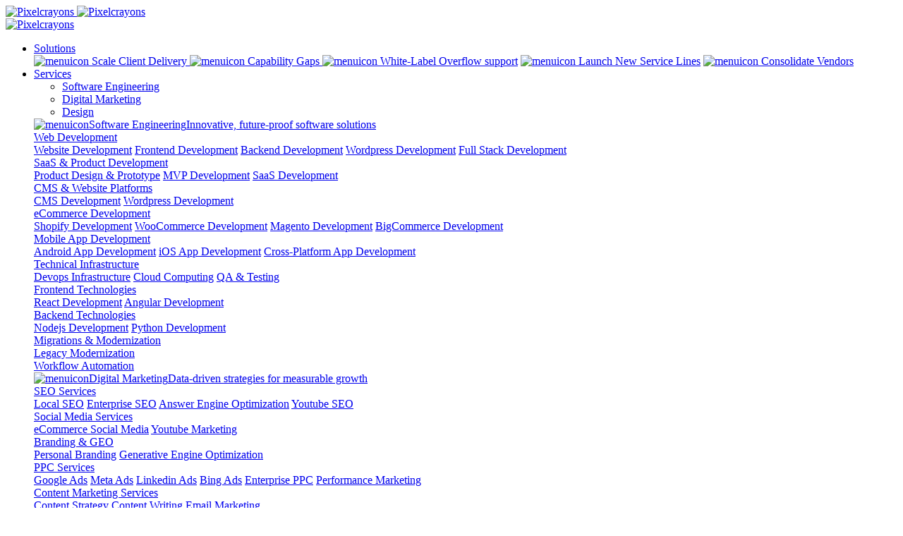

--- FILE ---
content_type: text/html; charset=UTF-8
request_url: https://www.pixelcrayons.com/blog/dedicated-teams/hiring-remote-developers/
body_size: 30354
content:
<!doctype html>
<html lang="en-US">
  <head>
    <meta charset="UTF-8">
    <meta name="viewport" content="width=device-width, initial-scale=1">
    <link rel="profile" href="https://gmpg.org/xfn/11">
    <meta name='robots' content='index, follow, max-image-preview:large, max-snippet:-1, max-video-preview:-1' />

	<!-- This site is optimized with the Yoast SEO plugin v26.6 - https://yoast.com/wordpress/plugins/seo/ -->
	<title>Why Hiring Remote Developers is the Key to Project&#039;s Success?</title>
	<meta name="description" content="Unlock your project&#039;s full potential by hiring remote developers. Access top talent, increase efficiency, and achieve new heights of success." />
	<link rel="canonical" href="https://www.pixelcrayons.com/blog/dedicated-teams/hiring-remote-developers/" />
	<meta property="og:locale" content="en_US" />
	<meta property="og:type" content="article" />
	<meta property="og:title" content="Why Hiring Remote Developers is the Key to Project&#039;s Success?" />
	<meta property="og:description" content="Unlock your project&#039;s full potential by hiring remote developers. Access top talent, increase efficiency, and achieve new heights of success." />
	<meta property="og:url" content="https://www.pixelcrayons.com/blog/dedicated-teams/hiring-remote-developers/" />
	<meta property="og:site_name" content="PixelCrayons" />
	<meta property="article:publisher" content="https://www.facebook.com/PixelCrayons" />
	<meta property="article:author" content="https://www.facebook.com/profile.php?id=61558242511753&amp;sk=about" />
	<meta property="article:published_time" content="2023-06-27T12:48:00+00:00" />
	<meta property="article:modified_time" content="2025-09-22T11:46:00+00:00" />
	<meta property="og:image" content="https://www.pixelcrayons.com/blog/wp-content/uploads/2023/06/PC1-T1519-1.jpg.webp" />
	<meta property="og:image:width" content="800" />
	<meta property="og:image:height" content="600" />
	<meta property="og:image:type" content="image/webp" />
	<meta name="author" content="Angelina" />
	<meta name="twitter:card" content="summary_large_image" />
	<meta name="twitter:creator" content="@https://x.com/Angelin95271505" />
	<meta name="twitter:label1" content="Written by" />
	<meta name="twitter:data1" content="Angelina" />
	<meta name="twitter:label2" content="Est. reading time" />
	<meta name="twitter:data2" content="12 minutes" />
	<!-- / Yoast SEO plugin. -->


<link rel='dns-prefetch' href='//www.pixelcrayons.com' />
<link rel="alternate" title="oEmbed (JSON)" type="application/json+oembed" href="https://www.pixelcrayons.com/blog/wp-json/oembed/1.0/embed?url=https%3A%2F%2Fwww.pixelcrayons.com%2Fblog%2Fdedicated-teams%2Fhiring-remote-developers%2F" />
<link rel="alternate" title="oEmbed (XML)" type="text/xml+oembed" href="https://www.pixelcrayons.com/blog/wp-json/oembed/1.0/embed?url=https%3A%2F%2Fwww.pixelcrayons.com%2Fblog%2Fdedicated-teams%2Fhiring-remote-developers%2F&#038;format=xml" />
<style id='wp-img-auto-sizes-contain-inline-css'>
img:is([sizes=auto i],[sizes^="auto," i]){contain-intrinsic-size:3000px 1500px}
/*# sourceURL=wp-img-auto-sizes-contain-inline-css */
</style>
<style id='classic-theme-styles-inline-css'>
/*! This file is auto-generated */
.wp-block-button__link{color:#fff;background-color:#32373c;border-radius:9999px;box-shadow:none;text-decoration:none;padding:calc(.667em + 2px) calc(1.333em + 2px);font-size:1.125em}.wp-block-file__button{background:#32373c;color:#fff;text-decoration:none}
/*# sourceURL=/wp-includes/css/classic-themes.min.css */
</style>
<link data-minify="1" rel='stylesheet' id='email-subscribers-css' href='https://www.pixelcrayons.com/blog/wp-content/cache/min/1/blog/wp-content/plugins/email-subscribers/lite/public/css/email-subscribers-public.css?ver=1767162802' media='all' />
<link data-minify="1" rel='stylesheet' id='wp-faq-schema-jquery-ui-css' href='https://www.pixelcrayons.com/blog/wp-content/cache/min/1/blog/wp-content/plugins/faq-schema-for-pages-and-posts/css/jquery-ui.css?ver=1767162802' media='all' />
<link rel='stylesheet' id='ez-toc-css' href='https://www.pixelcrayons.com/blog/wp-content/plugins/easy-table-of-contents/assets/css/screen.min.css?ver=2.0.79.2' media='all' />
<style id='ez-toc-inline-css'>
div#ez-toc-container .ez-toc-title {font-size: 120%;}div#ez-toc-container .ez-toc-title {font-weight: 500;}div#ez-toc-container ul li , div#ez-toc-container ul li a {font-size: 95%;}div#ez-toc-container ul li , div#ez-toc-container ul li a {font-weight: 500;}div#ez-toc-container nav ul ul li {font-size: 90%;}.ez-toc-box-title {font-weight: bold; margin-bottom: 10px; text-align: center; text-transform: uppercase; letter-spacing: 1px; color: #666; padding-bottom: 5px;position:absolute;top:-4%;left:5%;background-color: inherit;transition: top 0.3s ease;}.ez-toc-box-title.toc-closed {top:-25%;}
.ez-toc-container-direction {direction: ltr;}.ez-toc-counter ul{counter-reset: item ;}.ez-toc-counter nav ul li a::before {content: counters(item, '.', decimal) '. ';display: inline-block;counter-increment: item;flex-grow: 0;flex-shrink: 0;margin-right: .2em; float: left; }.ez-toc-widget-direction {direction: ltr;}.ez-toc-widget-container ul{counter-reset: item ;}.ez-toc-widget-container nav ul li a::before {content: counters(item, '.', decimal) '. ';display: inline-block;counter-increment: item;flex-grow: 0;flex-shrink: 0;margin-right: .2em; float: left; }
/*# sourceURL=ez-toc-inline-css */
</style>
<link data-minify="1" rel='stylesheet' id='pxlblog-style-css' href='https://www.pixelcrayons.com/blog/wp-content/cache/min/1/blog/wp-content/themes/pxlblog-v2/style.css?ver=1767162802' media='all' />
<link data-minify="1" rel='stylesheet' id='pxlblog-style-menu-css' href='https://www.pixelcrayons.com/blog/wp-content/cache/min/1/blog/wp-content/themes/pxlblog-v2/assets/css/menu-v6.0.css?ver=1767162802' media='all' />
<link data-minify="1" rel='stylesheet' id='pxlblog-style-footer-css' href='https://www.pixelcrayons.com/blog/wp-content/cache/min/1/blog/wp-content/themes/pxlblog-v2/assets/css/footer.css?ver=1767162802' media='all' />
<link data-minify="1" rel='stylesheet' id='pxlblog-single-style-css' href='https://www.pixelcrayons.com/blog/wp-content/cache/min/1/blog/wp-content/themes/pxlblog-v2/assets/css/blog-detail.css?ver=1767162802' media='all' />
<link data-minify="1" rel='stylesheet' id='pxlblog-intent-popup-css' href='https://www.pixelcrayons.com/blog/wp-content/cache/min/1/blog/wp-content/themes/pxlblog-v2/assets/css/intent-form.css?ver=1767162802' media='all' />
<link data-minify="1" rel='stylesheet' id='pxlblog-home-style-css' href='https://www.pixelcrayons.com/blog/wp-content/cache/min/1/blog/wp-content/themes/pxlblog-v2/blog-home.css?ver=1767162802' media='all' />
<script src="https://www.pixelcrayons.com/blog/wp-includes/js/jquery/jquery.min.js?ver=3.7.1" id="jquery-core-js"></script>
<script src="https://www.pixelcrayons.com/blog/wp-includes/js/jquery/jquery-migrate.min.js?ver=3.4.1" id="jquery-migrate-js"></script>
<link rel="https://api.w.org/" href="https://www.pixelcrayons.com/blog/wp-json/" /><link rel="alternate" title="JSON" type="application/json" href="https://www.pixelcrayons.com/blog/wp-json/wp/v2/posts/23801" /><link rel="EditURI" type="application/rsd+xml" title="RSD" href="https://www.pixelcrayons.com/blog/xmlrpc.php?rsd" />
<meta name="generator" content="WordPress 6.9" />
<link rel='shortlink' href='https://www.pixelcrayons.com/blog/?p=23801' />
		<script type="application/ld+json">
			{"@context":"https:\/\/schema.org","@type":"FAQPage","mainEntity":[{"@type":"Question","name":"How do I hire a remote developer?","acceptedAnswer":{"@type":"Answer","text":"To hire a remote developer, you can follow these steps:\r\n\r\nDefine your requirements: Clearly outline the skills, experience, and qualifications you seek in a remote developer.\r\n\r\nSearch for candidates: Explore various platforms and job boards specifically tailored for remote work, such as freelancing websites, remote job boards, and talent marketplaces. Post your job description and actively search for suitable candidates.\r\n\r\nEvaluate candidates: Review resumes, portfolios, and work samples to shortlist candidates who meet your requirements. Conduct interviews through video or phone calls to assess their technical skills, communication abilities, and cultural fit.\r\n\r\nAssess their remote work capabilities: During the hiring process, consider a candidate's previous remote work experience, their ability to work independently, and their communication and time management skills.\r\n\r\nMake an offer and onboard: Once you have identified the right candidate, extend an offer, negotiate terms, and discuss the remote work arrangement. Provide onboarding materials and resources to help the remote developer seamlessly integrate into your team and project."}},{"@type":"Question","name":"How long does it take to hire a remote developer?","acceptedAnswer":{"@type":"Answer","text":"The time it takes to hire a remote developer might vary based on several variables, such as the number of available competent candidates, the precise job criteria, and how quickly the hiring process moves. Hiring a remote developer often takes a few weeks to a few months.\u00a0\r\n\r\nThe stages of posting the position, finding candidates, evaluating applications, holding interviews, and completing the offer are all included in this timetable. Instead of rushing the process, it is crucial to identify the ideal employee that fits your project requirements and team chemistry first."}},{"@type":"Question","name":"Can developers work remotely?","acceptedAnswer":{"@type":"Answer","text":"Yes, developers can work remotely. The practice of working remotely is becoming more widespread and well-accepted in the software development sector. Developers may carry out their duties through efficient communication tools and project management platforms, work with team members, and contribute to projects from a distance.\r\n\r\nAs it reduces commute time, remote work allows developers to work from their desired location and improves their work-life balance. To ensure productive remote work arrangements, it is crucial to evaluate candidates' talents, including their ability to maintain self-control, manage their time effectively, and cooperate reasonably online."}}]}		</script>
					<style type="text/css" media="screen">
				/**
				 * Plugin Name: Subtitles
				 * Plugin URI: http://wordpress.org/plugins/subtitles/
				 * Description: Easily add subtitles into your WordPress posts, pages, custom post types, and themes.
				 * Author: We Cobble
				 * Author URI: https://wecobble.com/
				 * Version: 2.2.0
				 * License: GNU General Public License v2 or later
				 * License URI: http://www.gnu.org/licenses/gpl-2.0.html
				 */

				/**
				 * Be explicit about this styling only applying to spans,
				 * since that's the default markup that's returned by
				 * Subtitles. If a developer overrides the default subtitles
				 * markup with another element or class, we don't want to stomp
				 * on that.
				 *
				 * @since 1.0.0
				 */
				span.entry-subtitle {
					display: block; /* Put subtitles on their own line by default. */
					font-size: 0.53333333333333em; /* Sensible scaling. It's assumed that post titles will be wrapped in heading tags. */
				}
				/**
				 * If subtitles are shown in comment areas, we'll hide them by default.
				 *
				 * @since 1.0.5
				 */
				#comments .comments-title span.entry-subtitle {
					display: none;
				}
			</style><link rel="pingback" href="https://www.pixelcrayons.com/blog/xmlrpc.php">
<!-- Schema & Structured Data For WP v1.53 - -->
<script type="application/ld+json" class="saswp-schema-markup-output">
[{"@context":"https:\/\/schema.org\/","@graph":[{"@context":"https:\/\/schema.org\/","@type":"SiteNavigationElement","@id":"https:\/\/www.pixelcrayons.com\/blog\/#web-development","name":"Web Development","url":"https:\/\/www.pixelcrayons.com\/web-development\/"},{"@context":"https:\/\/schema.org\/","@type":"SiteNavigationElement","@id":"https:\/\/www.pixelcrayons.com\/blog\/#custom-software-development-services","name":"Custom Software Development Services","url":"https:\/\/www.pixelcrayons.com\/custom-software-development-services"},{"@context":"https:\/\/schema.org\/","@type":"SiteNavigationElement","@id":"https:\/\/www.pixelcrayons.com\/blog\/#software-product-development","name":"Software Product Development","url":"https:\/\/www.pixelcrayons.com\/saas-product-development"},{"@context":"https:\/\/schema.org\/","@type":"SiteNavigationElement","@id":"https:\/\/www.pixelcrayons.com\/blog\/#ui-ux-design","name":"UI\/UX Design","url":"https:\/\/www.pixelcrayons.com\/web-design"},{"@context":"https:\/\/schema.org\/","@type":"SiteNavigationElement","@id":"https:\/\/www.pixelcrayons.com\/blog\/#ecommerce-development","name":"eCommerce Development","url":"https:\/\/www.pixelcrayons.com\/ecommerce-development\/"},{"@context":"https:\/\/schema.org\/","@type":"SiteNavigationElement","@id":"https:\/\/www.pixelcrayons.com\/blog\/#cms-development","name":"CMS Development","url":"https:\/\/www.pixelcrayons.com\/cms-development\/"},{"@context":"https:\/\/schema.org\/","@type":"SiteNavigationElement","@id":"https:\/\/www.pixelcrayons.com\/blog\/#iot-development","name":"IoT Development","url":"https:\/\/www.pixelcrayons.com\/iot-development"},{"@context":"https:\/\/schema.org\/","@type":"SiteNavigationElement","@id":"https:\/\/www.pixelcrayons.com\/blog\/#testing-quality-analysis","name":"Testing & Quality Analysis","url":"https:\/\/www.pixelcrayons.com\/testing-and-qa-service"},{"@context":"https:\/\/schema.org\/","@type":"SiteNavigationElement","@id":"https:\/\/www.pixelcrayons.com\/blog\/#chatbot-development-services","name":"Chatbot Development Services","url":"https:\/\/www.pixelcrayons.com\/services\/digital-transformation\/chatbot-development"},{"@context":"https:\/\/schema.org\/","@type":"SiteNavigationElement","@id":"https:\/\/www.pixelcrayons.com\/blog\/#javascript-development-services","name":"JavaScript Development Services","url":"https:\/\/www.pixelcrayons.com\/javascript-development\/"},{"@context":"https:\/\/schema.org\/","@type":"SiteNavigationElement","@id":"https:\/\/www.pixelcrayons.com\/blog\/#blockchain-development","name":"Blockchain Development","url":"https:\/\/www.pixelcrayons.com\/blockchain-development"},{"@context":"https:\/\/schema.org\/","@type":"SiteNavigationElement","@id":"https:\/\/www.pixelcrayons.com\/blog\/#mobile-app-development","name":"Mobile App Development","url":"https:\/\/www.pixelcrayons.com\/mobile-app-development\/"},{"@context":"https:\/\/schema.org\/","@type":"SiteNavigationElement","@id":"https:\/\/www.pixelcrayons.com\/blog\/#it-consulting-strategy","name":"IT Consulting & Strategy","url":"https:\/\/www.pixelcrayons.com\/technology-consulting-services"},{"@context":"https:\/\/schema.org\/","@type":"SiteNavigationElement","@id":"https:\/\/www.pixelcrayons.com\/blog\/#dedicated-development-teams","name":"Dedicated Development Teams","url":"https:\/\/www.pixelcrayons.com\/dedicated-development-teams"},{"@context":"https:\/\/schema.org\/","@type":"SiteNavigationElement","@id":"https:\/\/www.pixelcrayons.com\/blog\/#frontend-development","name":"Frontend Development","url":"https:\/\/www.pixelcrayons.com\/frontend\/"},{"@context":"https:\/\/schema.org\/","@type":"SiteNavigationElement","@id":"https:\/\/www.pixelcrayons.com\/blog\/#application-maintenance-support","name":"Application Maintenance & Support","url":"https:\/\/www.pixelcrayons.com\/application-maintenance-support"},{"@context":"https:\/\/schema.org\/","@type":"SiteNavigationElement","@id":"https:\/\/www.pixelcrayons.com\/blog\/#devops-solutions","name":"DevOps Solutions","url":"https:\/\/www.pixelcrayons.com\/devops-solutions"},{"@context":"https:\/\/schema.org\/","@type":"SiteNavigationElement","@id":"https:\/\/www.pixelcrayons.com\/blog\/#machine-learning-services-solutions","name":"Machine Learning Services Solutions","url":"https:\/\/www.pixelcrayons.com\/machine-learning-services-and-solutions"},{"@context":"https:\/\/schema.org\/","@type":"SiteNavigationElement","@id":"https:\/\/www.pixelcrayons.com\/blog\/#hybrid-app-development-services","name":"Hybrid App Development Services","url":"https:\/\/www.pixelcrayons.com\/mobile-app-development\/hybrid-app-development"},{"@context":"https:\/\/schema.org\/","@type":"SiteNavigationElement","@id":"https:\/\/www.pixelcrayons.com\/blog\/#digital-transformation","name":"Digital Transformation","url":"https:\/\/www.pixelcrayons.com\/services\/digital-transformation"},{"@context":"https:\/\/schema.org\/","@type":"SiteNavigationElement","@id":"https:\/\/www.pixelcrayons.com\/blog\/#ios","name":"iOS","url":"https:\/\/www.pixelcrayons.com\/mobile-app-development\/ios-app-development"},{"@context":"https:\/\/schema.org\/","@type":"SiteNavigationElement","@id":"https:\/\/www.pixelcrayons.com\/blog\/#android","name":"Android","url":"https:\/\/www.pixelcrayons.com\/mobile-app-development\/android-development"},{"@context":"https:\/\/schema.org\/","@type":"SiteNavigationElement","@id":"https:\/\/www.pixelcrayons.com\/blog\/#xamarin","name":"Xamarin","url":"https:\/\/www.pixelcrayons.com\/mobile-app-development\/xamarin-mobile-app-development"},{"@context":"https:\/\/schema.org\/","@type":"SiteNavigationElement","@id":"https:\/\/www.pixelcrayons.com\/blog\/#ar-vr","name":"AR\/VR","url":"https:\/\/www.pixelcrayons.com\/mobile-app-development\/augmented-reality-development"},{"@context":"https:\/\/schema.org\/","@type":"SiteNavigationElement","@id":"https:\/\/www.pixelcrayons.com\/blog\/#react-native","name":"React-Native","url":"https:\/\/www.pixelcrayons.com\/javascript-development\/react-native-development"},{"@context":"https:\/\/schema.org\/","@type":"SiteNavigationElement","@id":"https:\/\/www.pixelcrayons.com\/blog\/#flutter","name":"Flutter","url":"https:\/\/www.pixelcrayons.com\/mobile-app-development\/flutter-app-development-company-india"},{"@context":"https:\/\/schema.org\/","@type":"SiteNavigationElement","@id":"https:\/\/www.pixelcrayons.com\/blog\/#php","name":"PHP","url":"https:\/\/www.pixelcrayons.com\/web-development\/php-web-development"},{"@context":"https:\/\/schema.org\/","@type":"SiteNavigationElement","@id":"https:\/\/www.pixelcrayons.com\/blog\/#net","name":".NET","url":"https:\/\/www.pixelcrayons.com\/web-development\/asp-dot-net-development"},{"@context":"https:\/\/schema.org\/","@type":"SiteNavigationElement","@id":"https:\/\/www.pixelcrayons.com\/blog\/#java","name":"Java","url":"https:\/\/www.pixelcrayons.com\/web-development\/java-web-development"},{"@context":"https:\/\/schema.org\/","@type":"SiteNavigationElement","@id":"https:\/\/www.pixelcrayons.com\/blog\/#python","name":"Python","url":"https:\/\/www.pixelcrayons.com\/web-development\/python-development"},{"@context":"https:\/\/schema.org\/","@type":"SiteNavigationElement","@id":"https:\/\/www.pixelcrayons.com\/blog\/#angularjs","name":"AngularJS","url":"https:\/\/www.pixelcrayons.com\/javascript-development\/angularjs-development"},{"@context":"https:\/\/schema.org\/","@type":"SiteNavigationElement","@id":"https:\/\/www.pixelcrayons.com\/blog\/#reactjs","name":"ReactJS","url":"https:\/\/www.pixelcrayons.com\/javascript-development\/reactjs-development"},{"@context":"https:\/\/schema.org\/","@type":"SiteNavigationElement","@id":"https:\/\/www.pixelcrayons.com\/blog\/#vuejs","name":"VueJS","url":"https:\/\/www.pixelcrayons.com\/javascript-development\/vuejs-development-services"},{"@context":"https:\/\/schema.org\/","@type":"SiteNavigationElement","@id":"https:\/\/www.pixelcrayons.com\/blog\/#nodejs","name":"NodeJS","url":"https:\/\/www.pixelcrayons.com\/javascript-development\/nodejs-development"},{"@context":"https:\/\/schema.org\/","@type":"SiteNavigationElement","@id":"https:\/\/www.pixelcrayons.com\/blog\/#mean-stack","name":"MEAN Stack","url":"https:\/\/www.pixelcrayons.com\/javascript-development\/mean-stack-development"},{"@context":"https:\/\/schema.org\/","@type":"SiteNavigationElement","@id":"https:\/\/www.pixelcrayons.com\/blog\/#mern-stack","name":"MERN Stack","url":"https:\/\/www.pixelcrayons.com\/mern-stack-development"},{"@context":"https:\/\/schema.org\/","@type":"SiteNavigationElement","@id":"https:\/\/www.pixelcrayons.com\/blog\/#ruby-on-rails","name":"Ruby on Rails","url":"https:\/\/www.pixelcrayons.com\/web-development\/ruby-on-rails-development"},{"@context":"https:\/\/schema.org\/","@type":"SiteNavigationElement","@id":"https:\/\/www.pixelcrayons.com\/blog\/#sharepoint","name":"SharePoint","url":"https:\/\/www.pixelcrayons.com\/web-development\/sharepoint"},{"@context":"https:\/\/schema.org\/","@type":"SiteNavigationElement","@id":"https:\/\/www.pixelcrayons.com\/blog\/#ecommerce-cms","name":"ECommerce & CMS","url":"https:\/\/www.pixelcrayons.com\/blog\/ecommerce\/"},{"@context":"https:\/\/schema.org\/","@type":"SiteNavigationElement","@id":"https:\/\/www.pixelcrayons.com\/blog\/#magento","name":"Magento","url":"https:\/\/www.pixelcrayons.com\/ecommerce-development\/magento-development"},{"@context":"https:\/\/schema.org\/","@type":"SiteNavigationElement","@id":"https:\/\/www.pixelcrayons.com\/blog\/#wordpress","name":"WordPress","url":"https:\/\/www.pixelcrayons.com\/cms-development\/wordpress-development"},{"@context":"https:\/\/schema.org\/","@type":"SiteNavigationElement","@id":"https:\/\/www.pixelcrayons.com\/blog\/#umbraco","name":"Umbraco","url":"https:\/\/www.pixelcrayons.com\/cms-development\/umbraco-development"},{"@context":"https:\/\/schema.org\/","@type":"SiteNavigationElement","@id":"https:\/\/www.pixelcrayons.com\/blog\/#kentico","name":"Kentico","url":"https:\/\/www.pixelcrayons.com\/cms-development\/kentico-development"},{"@context":"https:\/\/schema.org\/","@type":"SiteNavigationElement","@id":"https:\/\/www.pixelcrayons.com\/blog\/#drupal","name":"Drupal","url":"https:\/\/www.pixelcrayons.com\/cms-development\/drupal-development"},{"@context":"https:\/\/schema.org\/","@type":"SiteNavigationElement","@id":"https:\/\/www.pixelcrayons.com\/blog\/#sitecore","name":"Sitecore","url":"https:\/\/www.pixelcrayons.com\/cms-development\/sitecore-development"},{"@context":"https:\/\/schema.org\/","@type":"SiteNavigationElement","@id":"https:\/\/www.pixelcrayons.com\/blog\/#ethereum-app","name":"Ethereum App","url":"https:\/\/www.pixelcrayons.com\/ethereum-app-development"},{"@context":"https:\/\/schema.org\/","@type":"SiteNavigationElement","@id":"https:\/\/www.pixelcrayons.com\/blog\/#cryptocurrency","name":"Cryptocurrency","url":"https:\/\/www.pixelcrayons.com\/cryptocurrency-development"},{"@context":"https:\/\/schema.org\/","@type":"SiteNavigationElement","@id":"https:\/\/www.pixelcrayons.com\/blog\/#crypto-exchange","name":"Crypto Exchange","url":"https:\/\/www.pixelcrayons.com\/crypto-exchange-development"},{"@context":"https:\/\/schema.org\/","@type":"SiteNavigationElement","@id":"https:\/\/www.pixelcrayons.com\/blog\/#multichain","name":"Multichain","url":"https:\/\/www.pixelcrayons.com\/multichain-development"},{"@context":"https:\/\/schema.org\/","@type":"SiteNavigationElement","@id":"https:\/\/www.pixelcrayons.com\/blog\/#smart-contracts","name":"Smart Contracts","url":"https:\/\/www.pixelcrayons.com\/smart-contracts-development"},{"@context":"https:\/\/schema.org\/","@type":"SiteNavigationElement","@id":"https:\/\/www.pixelcrayons.com\/blog\/#hyperledger","name":"Hyperledger","url":"https:\/\/www.pixelcrayons.com\/hire-hyperledger-developers"},{"@context":"https:\/\/schema.org\/","@type":"SiteNavigationElement","@id":"https:\/\/www.pixelcrayons.com\/blog\/#hire-ethereum-developers","name":"Hire Ethereum Developers","url":"https:\/\/www.pixelcrayons.com\/hire-ethereum-developers"},{"@context":"https:\/\/schema.org\/","@type":"SiteNavigationElement","@id":"https:\/\/www.pixelcrayons.com\/blog\/#hire-php-developers","name":"Hire PHP Developers","url":"https:\/\/www.pixelcrayons.com\/hire-php-developers"},{"@context":"https:\/\/schema.org\/","@type":"SiteNavigationElement","@id":"https:\/\/www.pixelcrayons.com\/blog\/#hire-asp-net-developers","name":"Hire ASP.Net Developers","url":"https:\/\/www.pixelcrayons.com\/hire-asp-net-developers-in-india"},{"@context":"https:\/\/schema.org\/","@type":"SiteNavigationElement","@id":"https:\/\/www.pixelcrayons.com\/blog\/#hire-software-developers","name":"Hire Software Developers","url":"https:\/\/www.pixelcrayons.com\/hire-software-developers"},{"@context":"https:\/\/schema.org\/","@type":"SiteNavigationElement","@id":"https:\/\/www.pixelcrayons.com\/blog\/#hire-app-developers","name":"Hire App Developers","url":"https:\/\/www.pixelcrayons.com\/hire-app-developers"},{"@context":"https:\/\/schema.org\/","@type":"SiteNavigationElement","@id":"https:\/\/www.pixelcrayons.com\/blog\/#hire-java-developers","name":"Hire Java Developers","url":"https:\/\/www.pixelcrayons.com\/hire-Java-developers"},{"@context":"https:\/\/schema.org\/","@type":"SiteNavigationElement","@id":"https:\/\/www.pixelcrayons.com\/blog\/#hire-iphone-ios-developers","name":"Hire iPhone\/iOS Developers","url":"https:\/\/www.pixelcrayons.com\/hire-iphone-app-developer"},{"@context":"https:\/\/schema.org\/","@type":"SiteNavigationElement","@id":"https:\/\/www.pixelcrayons.com\/blog\/#hire-electronjs-developers","name":"Hire ElectronJS Developers","url":"https:\/\/www.pixelcrayons.com\/hire-electronJS-developers"},{"@context":"https:\/\/schema.org\/","@type":"SiteNavigationElement","@id":"https:\/\/www.pixelcrayons.com\/blog\/#hire-react-developers","name":"Hire React Developers","url":"https:\/\/www.pixelcrayons.com\/hire-react-developers"},{"@context":"https:\/\/schema.org\/","@type":"SiteNavigationElement","@id":"https:\/\/www.pixelcrayons.com\/blog\/#hire-ionic-developers","name":"Hire Ionic Developers","url":"https:\/\/www.pixelcrayons.com\/hire-ionic-developers"},{"@context":"https:\/\/schema.org\/","@type":"SiteNavigationElement","@id":"https:\/\/www.pixelcrayons.com\/blog\/#hire-blockchain-developers","name":"Hire Blockchain Developers","url":"https:\/\/www.pixelcrayons.com\/hire-blockchain-developers"},{"@context":"https:\/\/schema.org\/","@type":"SiteNavigationElement","@id":"https:\/\/www.pixelcrayons.com\/blog\/#hire-python-developers","name":"Hire Python Developers","url":"https:\/\/www.pixelcrayons.com\/hire-python-developers-in-india"},{"@context":"https:\/\/schema.org\/","@type":"SiteNavigationElement","@id":"https:\/\/www.pixelcrayons.com\/blog\/#hire-web-developers","name":"Hire Web Developers","url":"https:\/\/www.pixelcrayons.com\/hire-web-developers"},{"@context":"https:\/\/schema.org\/","@type":"SiteNavigationElement","@id":"https:\/\/www.pixelcrayons.com\/blog\/#hire-magento-developers","name":"Hire Magento Developers","url":"https:\/\/www.pixelcrayons.com\/hire-magento-developers"},{"@context":"https:\/\/schema.org\/","@type":"SiteNavigationElement","@id":"https:\/\/www.pixelcrayons.com\/blog\/#hire-mobile-app-developers","name":"Hire Mobile App Developers","url":"https:\/\/www.pixelcrayons.com\/hire-mobile-app-developers"},{"@context":"https:\/\/schema.org\/","@type":"SiteNavigationElement","@id":"https:\/\/www.pixelcrayons.com\/blog\/#hire-kotlin-developers","name":"Hire Kotlin Developers","url":"https:\/\/www.pixelcrayons.com\/hire-kotlin-developers"},{"@context":"https:\/\/schema.org\/","@type":"SiteNavigationElement","@id":"https:\/\/www.pixelcrayons.com\/blog\/#hire-golang-developers","name":"Hire Golang Developers","url":"https:\/\/www.pixelcrayons.com\/hire-golang-developers"},{"@context":"https:\/\/schema.org\/","@type":"SiteNavigationElement","@id":"https:\/\/www.pixelcrayons.com\/blog\/#hire-android-developers","name":"Hire Android Developers","url":"https:\/\/www.pixelcrayons.com\/hire-android-developers"},{"@context":"https:\/\/schema.org\/","@type":"SiteNavigationElement","@id":"https:\/\/www.pixelcrayons.com\/blog\/#hire-angularjs-developers","name":"Hire AngularJS Developers","url":"https:\/\/www.pixelcrayons.com\/hire-angular-js-developers"},{"@context":"https:\/\/schema.org\/","@type":"SiteNavigationElement","@id":"https:\/\/www.pixelcrayons.com\/blog\/#hire-nodejs-developers","name":"Hire NodeJS Developers","url":"https:\/\/www.pixelcrayons.com\/hire-node-Js-developers"},{"@context":"https:\/\/schema.org\/","@type":"SiteNavigationElement","@id":"https:\/\/www.pixelcrayons.com\/blog\/#healthcare","name":"Healthcare","url":"https:\/\/www.pixelcrayons.com\/healthcare-software-development-services"},{"@context":"https:\/\/schema.org\/","@type":"SiteNavigationElement","@id":"https:\/\/www.pixelcrayons.com\/blog\/#retail-ecommerce","name":"Retail & eCommerce","url":"https:\/\/www.pixelcrayons.com\/retail-ecommerce-software-development-services"},{"@context":"https:\/\/schema.org\/","@type":"SiteNavigationElement","@id":"https:\/\/www.pixelcrayons.com\/blog\/#travel-tourism","name":"Travel & Tourism","url":"https:\/\/www.pixelcrayons.com\/travel-tourism-software-development-services"},{"@context":"https:\/\/schema.org\/","@type":"SiteNavigationElement","@id":"https:\/\/www.pixelcrayons.com\/blog\/#banking-financial-services","name":"Banking & Financial Services","url":"https:\/\/www.pixelcrayons.com\/banking-financial-software-development-services"},{"@context":"https:\/\/schema.org\/","@type":"SiteNavigationElement","@id":"https:\/\/www.pixelcrayons.com\/blog\/#isvs-product-companies","name":"ISVs & Product Companies","url":"https:\/\/www.pixelcrayons.com\/isv-software-development-services"},{"@context":"https:\/\/schema.org\/","@type":"SiteNavigationElement","@id":"https:\/\/www.pixelcrayons.com\/blog\/#education-elearning","name":"Education & Elearning","url":"https:\/\/www.pixelcrayons.com\/education-elearning-software-development-services"},{"@context":"https:\/\/schema.org\/","@type":"SiteNavigationElement","@id":"https:\/\/www.pixelcrayons.com\/blog\/#media-entertainment","name":"Media & Entertainment","url":"https:\/\/www.pixelcrayons.com\/media-software-development-services"},{"@context":"https:\/\/schema.org\/","@type":"SiteNavigationElement","@id":"https:\/\/www.pixelcrayons.com\/blog\/#logistics-transportations","name":"Logistics & Transportations","url":"https:\/\/www.pixelcrayons.com\/logistics-transportation-software-development-services"},{"@context":"https:\/\/schema.org\/","@type":"SiteNavigationElement","@id":"https:\/\/www.pixelcrayons.com\/blog\/#publishing-advertising","name":"Publishing Advertising","url":"https:\/\/www.pixelcrayons.com\/publishing-software-development-services"},{"@context":"https:\/\/schema.org\/","@type":"SiteNavigationElement","@id":"https:\/\/www.pixelcrayons.com\/blog\/#automotive","name":"Automotive","url":"https:\/\/www.pixelcrayons.com\/automotive-companies-software-development-services"},{"@context":"https:\/\/schema.org\/","@type":"SiteNavigationElement","@id":"https:\/\/www.pixelcrayons.com\/blog\/#contact-us","name":"Contact Us","url":"https:\/\/www.pixelcrayons.com\/contact-us"}]},

{"@context":"https:\/\/schema.org\/","@type":"BreadcrumbList","@id":"https:\/\/www.pixelcrayons.com\/blog\/dedicated-teams\/hiring-remote-developers\/#breadcrumb","itemListElement":[{"@type":"ListItem","position":1,"item":{"@id":"https:\/\/www.pixelcrayons.com\/blog","name":"PixelCrayons"}},{"@type":"ListItem","position":2,"item":{"@id":"https:\/\/www.pixelcrayons.com\/blog\/dedicated-teams\/","name":"Dedicated Teams"}},{"@type":"ListItem","position":3,"item":{"@id":"https:\/\/www.pixelcrayons.com\/blog\/dedicated-teams\/hiring-remote-developers\/","name":"Why Hiring Remote Developers is the Key to Project's Success?"}}]},

{"@context":"https:\/\/schema.org\/","@type":"NewsArticle","@id":"https:\/\/www.pixelcrayons.com\/blog\/dedicated-teams\/hiring-remote-developers\/#newsarticle","url":"https:\/\/www.pixelcrayons.com\/blog\/dedicated-teams\/hiring-remote-developers\/","headline":"Why Hiring Remote Developers is the Key to Project's Success?","mainEntityOfPage":"https:\/\/www.pixelcrayons.com\/blog\/dedicated-teams\/hiring-remote-developers\/","datePublished":"2023-06-27T08:48:00-04:00","dateModified":"2025-09-22T07:46:00-04:00","description":"Unlock your project's full potential by hiring remote developers. Access top talent, increase efficiency, and achieve new heights of success.","articleSection":"Dedicated Teams","articleBody":"Businesses often struggle to unlock the full potential of their projects and achieve the desired level of success. Traditional hiring practices limit their access to top talent and hinder the efficiency and scalability of their teams.  However, there is a solution that can overcome these challenges and propel projects to new heights. By hiring remote developers, you can unlock the secret to your project's success.  In this blog, we will discuss the multiple benefits of hiring remote software developers and how they can transform your project outcomes.\u00a0  The Current Scenario of the Remote Work Market  Companies are embracing hybrid and remote work models for the long run after the widespread shift to remote work since 2020. It has allowed professionals and businesses to recognize the advantages of remote team management.     Remote Work Market Statistics      \tAs per a Gallup survey conducted in June 2022, only 2 out of 10 people work exclusively on-site. And the same is true for future projections.\u00a0  \tA recent AT&amp;T study shows that the hybrid work paradigm is anticipated to increase from 42% in 2021 to 81% in 2024.  \tAccording to FlexJobs' Employee Engagement Report, 48% of businesses continue to allow some kind of remote work for their employees. When asked about their company's post-pandemic workplace plans, 26% of respondents stated their business would use a hybrid model, and 22% said they could work remotely.          Benefits of Hiring Remote Developers  Here are the top advantages of hiring remote developers to expand your organization.    Global Talent Pool  With remote hiring, you are no longer restricted to hiring applicants from the nearby locations. It gives you access to a worldwide talent pool. That\u2019s why development is the most in-demand employment role, and the numbers will increase by 26% by 2026.  Companies aiming to increase the number of developers might consider hiring remotely. By expanding the talent pool, you have a much better chance of finding someone who meets all the requirements. The alternative is to choose the following-best local candidate and make some concessions to your desired standards. You are no longer required to do this with remote devs.  Diverse Technical Talent  One important benefit of hiring remote developers is having access to a range of technical expertise. Remote work reduces the need for developers to relocate and organizations can hire software developers from various racial, ethnic, and cultural backgrounds.  There are several benefits to having such a wide range of technical talent. Diverse viewpoints and life experiences encourage creativity and invention because people from various backgrounds may approach problems differently.  This diversity also improves a team\u2019s problem-solving ability, allowing them to access a wider range of information and expertise. Businesses may strengthen their teams, enhance decision-making, and deliver more inclusive and fruitful projects by welcoming varied technical talent, especially when onboarding new remote hires who bring fresh perspectives and skills from different backgrounds.  Less Workplace Bias  Remote working places a high value on the actual work the team delivers. It can prevent a number of biases against physical appearance, gender, age, disabilities, etc. All the team members will feel appreciated due to the fair playing field created in the workplace.  At the same time, with this level of value and trust, all employees benefit from feeling a lot more personal responsibility for the task.  According to studies, businesses with the highest executive-level gender diversity are 21% more likely to have above-average profitability. Therefore, having dynamic teams can help your company's bottom line.      Time Zone Coverage  By hiring remote developers, businesses can benefit from having a team that works on multiple time zones. This becomes very beneficial for businesses with global operations or consumer base.  Having people working at different time zones results in:    \tQuicker turnaround times  \tRound-the-clock assistance  \tFaster project development    \u00a0Businesses can stay responsive to consumer needs, achieve strict deadlines, and gain a competitive edge in the market.  Reduce Commute and Environmental Impact  One of the major benefits of remote work for employees and businesses is the elimination of daily commuting. There is less need for lengthy and strenuous trips when developers may work remotely from the convenience of their homes or preferred workspaces. This decreases the environmental impact of transportation while also saving crucial time.  Fewer cars on the road make a more environmentally friendly and sustainable future possible, resulting in less traffic and carbon emissions. Businesses can commit to environmental responsibility and sustainability by adopting remote work and minimizing transportation.  Increase Productivity  Remote employment can have significant productivity impacts. According to a study, the productivity levels of those who work remotely equal the equivalent of a full day of labour.  Some people prefer to work their hardest at night when it's more difficult to be seen. Others discover that their minds function better in the early morning. Regardless of your preferred working style, remote working can let you work where and when it's most convenient for you.  If you are concerned about the productivity element of working remotely, there are ways to measure it to ensure it's working for you unbiasedly. Ensuring you're on the right path to achieving your business objectives is terrific.    Employee Satisfaction &amp; Retention  Offering remote employment possibilities can greatly influence retention and employee happiness. Many professionals value the control and flexibility that remote work offers.\u00a0  By allowing employees to work remotely, businesses may recruit and keep top talent, especially developers who prefer a remote or flexible work arrangement.  Organizations can access a bigger pool of individuals who might be unable or ready to move for an in-office position as there is no longer a geographic restriction.  Furthermore, a better work-life balance and less stress from remote work can increase job satisfaction and boost employee retention rates.  Cost-effective  Businesses can save money by hiring remote engineers in a variety of ways. The first benefit is that it does away with the need for actual office space, saving money on rent, utilities, and other related costs.  Since HTML developers frequently use their computers and tools, remote work also lowers equipment costs. It's occasionally possible to save money by hiring remote developers from several regions.  \u00a0Employing a remote developer from a locale with a lower cost of living, for instance, can give companies a competitive edge by allowing them to access talent at a lower cost.  Overall, firms can reduce costs while still gaining high-quality talent by hiring remote developers, making this a cost-effective strategy.    Also Read: 11 Compelling Reasons to Consider Remote Software Developers for Your Business    Companies Supporting Remote Work Culture  Here are some well-known businesses that support remote work culture and have a team of remote developers, HR professionals, sales executives etc.  GitLab    GitLab is a well-known business that has fully embraced remote work. As a complete DevOps platform supplier, GitLab enables its staff to operate remotely from anywhere worldwide. The company emphasizes cooperation and asynchronous communication to promote efficient teamwork with a globally dispersed workforce. They are a pioneer in the culture of remote work as they have created reliable systems and technologies to enable it.  Automattic    Automattic runs WordPress.com and is well known for prioritizing remote workers. They have outsourced their workforce across several different nations. Employees at Automattic can work from any location, which is profoundly embedded in the company's culture.  They use various collaboration solutions to enable smooth communication and collaboration among their remote workers.  InVision    InVision is a leading digital product design platform that has accepted remote work. With remote workers spread all around the globe, InVision has developed a robust remote work culture. They ensure that distance never poses a barrier to developing creative design solutions by giving remote developers the tools and support they need to collaborate successfully.  Zapier    Zapier is a popular automation tool that is a fully remote business focusing on integrating different applications and automating activities. Their entire corporate culture is based on remote work, and they highly value individual freedom and work-life harmony.  Zapier's remote developers operate from several time zones, enabling them to give its worldwide user base seamless support and unbroken services.  Toptal    Toptal is a marketplace for talent that links companies with the best remote developers and designers. They have a strict screening procedure to guarantee that they hire top remote software developers.  Toptal helps organizations locate highly qualified individuals for their projects no matter where they are by giving them access to a handpicked pool of remote developers.  Elastic    Elastic is the company behind the popular Elasticsearch and Elastic Stack. It is renowned for its remote-friendly culture. They believe that outstanding work can be accomplished from any location and their scattered workforce exemplifies their philosophy.  Elastic promotes cooperation and effective communication, allowing their remote developers to participate in creating their open-source initiatives and ground-breaking solutions through various remote work technologies.  How Can PixelCrayons Help in Hiring Remote Developers?  PixelCrayons can greatly assist businesses in hiring remote developers with their comprehensive services and expertise. We have a stellar reputation in the software development industry that helps us attract the best talent.  If you are looking for remote developers, we will be happy to have our top 1 percent industry talent work for you.\u00a0  We have a streamlined hiring process that ensures businesses find the right remote developers for their specific project requirements. In addition, we provide a robust remote work infrastructure and support system to our clients.\u00a0  PixelCrayons is proud to be one of the trusted names for remote software development services across the world. We have worked for some of the leading names including Panasonic, Yale University, Infosys, WHO, MasterChef and many more.  To ensure our clients have a peace-of-mind, we implement strict data protection measures to enhance the security and confidentiality of the project we work on. If you are looking for custom software development services, we will be happy to connect with you.  Key Takeaways  The remote work culture will continue to grow over the coming years. With access to a much larger talent pool, companies can build diverse teams and gain many benefits.\u00a0  We hope the blog post will help you understand why choosing remote working can be more dynamic and productive. Remote work flexibility and availability can impact customer service, which ties back to performance.  This adds to the evidence supporting hiring remote software developers to build stronger teams. The only question left to ask is: what are you waiting for? Connect to a software outsourcing company in India\u00a0now.        FAQs  How do I hire a remote developer?  To hire a remote developer, you can follow these steps:    \tDefine your requirements: Clearly outline the skills, experience, and qualifications you seek in a remote developer.  \tSearch for candidates: Explore various platforms and job boards specifically tailored for remote work, such as freelancing websites, remote job boards, and talent marketplaces. Post your job description and actively search for suitable candidates.  \tEvaluate candidates: Review resumes, portfolios, and work samples to shortlist candidates who meet your requirements. Conduct interviews through video or phone calls to assess their technical skills, communication abilities, and cultural fit.  \tAssess their remote work capabilities: During the hiring process, consider a candidate's previous remote work experience, their ability to work independently, and their communication and time management skills.  \tMake an offer and onboard: Once you have identified the right candidate, extend an offer, negotiate terms, and discuss the remote work arrangement. Provide onboarding materials and resources to help the rem*ote developer seamlessly integrate into your team and project.    How long does it take to hire a remote developer?  The time it takes to hire a remote developer might vary based on several variables, such as the number of available competent candidates, the precise job criteria, and how quickly the hiring process moves. Hiring a remote developer often takes a few weeks to a few months.\u00a0  The stages of posting the position, finding candidates, evaluating applications, holding interviews, and completing the offer are all included in this timetable. Instead of rushing the process, it is crucial to identify the ideal employee that fits your project requirements and team chemistry first.  Can developers work remotely?  Yes, developers can work remotely. The practice of working remotely is becoming more widespread and well-accepted in the software development sector. Developers may carry out their duties through efficient communication tools and project management platforms, work with team members, and contribute to projects from a distance.  As it reduces commute time, remote work allows developers to work from their desired location and improves their work-life balance. To ensure successful remote work arrangements, it is crucial to evaluate candidates' talents, including their ability to maintain self-control, manage their time effectively, and cooperate reasonably online.","keywords":["hire remote developers"," Hiring remote developers"," "],"name":"Why Hiring Remote Developers is the Key to Project's Success?","thumbnailUrl":"https:\/\/www.pixelcrayons.com\/blog\/wp-content\/uploads\/2023\/06\/PC1-T1519-1-150x150.jpg.webp","wordCount":"2044","timeRequired":"PT9M5S","mainEntity":{"@type":"WebPage","@id":"https:\/\/www.pixelcrayons.com\/blog\/dedicated-teams\/hiring-remote-developers\/"},"author":{"@type":"Person","name":"Angelina","description":"A seasoned expert in the world of White Label Software Solution and Dedicated Teams, helping businesses scale and optimize their operations through strategic outsourcing partnerships. She leverages her extensive knowledge of global talent pools and industry best practices to build customized solutions that meet specific business needs.","url":"https:\/\/www.pixelcrayons.com\/blog\/author\/angelina\/","sameAs":["https:\/\/www.facebook.com\/profile.php?id=61558242511753&sk=about","https:\/\/x.com\/Angelin95271505"],"image":{"@type":"ImageObject","url":"https:\/\/secure.gravatar.com\/avatar\/8fd56c87270e218f0c5fc3eeff237840b2b8d16fc05b044846a17b16045ed5f0?s=96&r=g","height":96,"width":96}},"editor":{"@type":"Person","name":"Angelina","description":"A seasoned expert in the world of White Label Software Solution and Dedicated Teams, helping businesses scale and optimize their operations through strategic outsourcing partnerships. She leverages her extensive knowledge of global talent pools and industry best practices to build customized solutions that meet specific business needs.","url":"https:\/\/www.pixelcrayons.com\/blog\/author\/angelina\/","sameAs":["https:\/\/www.facebook.com\/profile.php?id=61558242511753&sk=about","https:\/\/x.com\/Angelin95271505"],"image":{"@type":"ImageObject","url":"https:\/\/secure.gravatar.com\/avatar\/8fd56c87270e218f0c5fc3eeff237840b2b8d16fc05b044846a17b16045ed5f0?s=96&r=g","height":96,"width":96}},"publisher":{"@type":"Organization","name":"PixelCrayons","url":"https:\/\/www.pixelcrayons.com\/blog"},"speakable":{"@type":"SpeakableSpecification","xpath":["\/html\/head\/title","\/html\/head\/meta[@name='description']\/@content"]},"image":[{"@type":"ImageObject","@id":"https:\/\/www.pixelcrayons.com\/blog\/dedicated-teams\/hiring-remote-developers\/#primaryimage","url":"https:\/\/www.pixelcrayons.com\/blog\/wp-content\/uploads\/2023\/06\/PC1-T1519-1.jpg.webp","width":"800","height":"600","caption":"Hire remote developers"},{"@type":"ImageObject","url":"https:\/\/www.pixelcrayons.com\/blog\/wp-content\/uploads\/2023\/06\/PC1-T1519-1.jpg.webp","width":800,"height":600,"caption":"Hire remote developers"},{"@type":"ImageObject","url":"https:\/\/www.pixelcrayons.com\/blog\/wp-content\/uploads\/2023\/06\/Remote-Work-Market-Statistics.jpg.webp","width":800,"height":561,"caption":"Remote Work Market Statistics- hiring remote developers"},{"@type":"ImageObject","url":"https:\/\/www.pixelcrayons.com\/blog\/wp-content\/uploads\/2023\/06\/Why-Should-You-Hire-Remote-Developers_.jpg.webp","width":800,"height":1534,"caption":"Why Should You Hire Remote Developers"},{"@type":"ImageObject","url":"https:\/\/www.pixelcrayons.com\/blog\/wp-content\/uploads\/2023\/06\/Tools-for-Tracking-Productivity.jpg.webp","width":800,"height":572,"caption":"Tools for Tracking Productivity"},{"@type":"ImageObject","url":"https:\/\/www.pixelcrayons.com\/blog\/wp-content\/uploads\/2023\/06\/GitLab.jpg.webp","width":800,"height":374,"caption":"GitLab"},{"@type":"ImageObject","url":"https:\/\/www.pixelcrayons.com\/blog\/wp-content\/uploads\/2023\/06\/Automattic.jpg.webp","width":800,"height":374,"caption":"Automattic"},{"@type":"ImageObject","url":"https:\/\/www.pixelcrayons.com\/blog\/wp-content\/uploads\/2023\/06\/InVision.jpg.webp","width":800,"height":374,"caption":"InVision"},{"@type":"ImageObject","url":"https:\/\/www.pixelcrayons.com\/blog\/wp-content\/uploads\/2023\/06\/Zapier.jpg.webp","width":800,"height":374,"caption":"Zapier"},{"@type":"ImageObject","url":"https:\/\/www.pixelcrayons.com\/blog\/wp-content\/uploads\/2023\/06\/Toptal.jpg.webp","width":800,"height":374,"caption":"Toptal"},{"@type":"ImageObject","url":"https:\/\/www.pixelcrayons.com\/blog\/wp-content\/uploads\/2023\/06\/Elastic.jpg.webp","width":800,"height":374,"caption":"Elastic"}]},

{"@context":"https:\/\/schema.org\/","@type":"BlogPosting","@id":"https:\/\/www.pixelcrayons.com\/blog\/dedicated-teams\/hiring-remote-developers\/#BlogPosting","url":"https:\/\/www.pixelcrayons.com\/blog\/dedicated-teams\/hiring-remote-developers\/","inLanguage":"en-US","mainEntityOfPage":"https:\/\/www.pixelcrayons.com\/blog\/dedicated-teams\/hiring-remote-developers\/","headline":"Why Hiring Remote Developers is the Key to Project's Success?","description":"Unlock your project's full potential by hiring remote developers. Access top talent, increase efficiency, and achieve new heights of success.","articleBody":"Businesses often struggle to unlock the full potential of their projects and achieve the desired level of success. Traditional hiring practices limit their access to top talent and hinder the efficiency and scalability of their teams.  However, there is a solution that can overcome these challenges and propel projects to new heights. By hiring remote developers, you can unlock the secret to your project's success.  In this blog, we will discuss the multiple benefits of hiring remote software developers and how they can transform your project outcomes.\u00a0  The Current Scenario of the Remote Work Market  Companies are embracing hybrid and remote work models for the long run after the widespread shift to remote work since 2020. It has allowed professionals and businesses to recognize the advantages of remote team management.     Remote Work Market Statistics      \tAs per a Gallup survey conducted in June 2022, only 2 out of 10 people work exclusively on-site. And the same is true for future projections.\u00a0  \tA recent AT&amp;T study shows that the hybrid work paradigm is anticipated to increase from 42% in 2021 to 81% in 2024.  \tAccording to FlexJobs' Employee Engagement Report, 48% of businesses continue to allow some kind of remote work for their employees. When asked about their company's post-pandemic workplace plans, 26% of respondents stated their business would use a hybrid model, and 22% said they could work remotely.          Benefits of Hiring Remote Developers  Here are the top advantages of hiring remote developers to expand your organization.    Global Talent Pool  With remote hiring, you are no longer restricted to hiring applicants from the nearby locations. It gives you access to a worldwide talent pool. That\u2019s why development is the most in-demand employment role, and the numbers will increase by 26% by 2026.  Companies aiming to increase the number of developers might consider hiring remotely. By expanding the talent pool, you have a much better chance of finding someone who meets all the requirements. The alternative is to choose the following-best local candidate and make some concessions to your desired standards. You are no longer required to do this with remote devs.  Diverse Technical Talent  One important benefit of hiring remote developers is having access to a range of technical expertise. Remote work reduces the need for developers to relocate and organizations can hire software developers from various racial, ethnic, and cultural backgrounds.  There are several benefits to having such a wide range of technical talent. Diverse viewpoints and life experiences encourage creativity and invention because people from various backgrounds may approach problems differently.  This diversity also improves a team\u2019s problem-solving ability, allowing them to access a wider range of information and expertise. Businesses may strengthen their teams, enhance decision-making, and deliver more inclusive and fruitful projects by welcoming varied technical talent, especially when onboarding new remote hires who bring fresh perspectives and skills from different backgrounds.  Less Workplace Bias  Remote working places a high value on the actual work the team delivers. It can prevent a number of biases against physical appearance, gender, age, disabilities, etc. All the team members will feel appreciated due to the fair playing field created in the workplace.  At the same time, with this level of value and trust, all employees benefit from feeling a lot more personal responsibility for the task.  According to studies, businesses with the highest executive-level gender diversity are 21% more likely to have above-average profitability. Therefore, having dynamic teams can help your company's bottom line.      Time Zone Coverage  By hiring remote developers, businesses can benefit from having a team that works on multiple time zones. This becomes very beneficial for businesses with global operations or consumer base.  Having people working at different time zones results in:    \tQuicker turnaround times  \tRound-the-clock assistance  \tFaster project development    \u00a0Businesses can stay responsive to consumer needs, achieve strict deadlines, and gain a competitive edge in the market.  Reduce Commute and Environmental Impact  One of the major benefits of remote work for employees and businesses is the elimination of daily commuting. There is less need for lengthy and strenuous trips when developers may work remotely from the convenience of their homes or preferred workspaces. This decreases the environmental impact of transportation while also saving crucial time.  Fewer cars on the road make a more environmentally friendly and sustainable future possible, resulting in less traffic and carbon emissions. Businesses can commit to environmental responsibility and sustainability by adopting remote work and minimizing transportation.  Increase Productivity  Remote employment can have significant productivity impacts. According to a study, the productivity levels of those who work remotely equal the equivalent of a full day of labour.  Some people prefer to work their hardest at night when it's more difficult to be seen. Others discover that their minds function better in the early morning. Regardless of your preferred working style, remote working can let you work where and when it's most convenient for you.  If you are concerned about the productivity element of working remotely, there are ways to measure it to ensure it's working for you unbiasedly. Ensuring you're on the right path to achieving your business objectives is terrific.    Employee Satisfaction &amp; Retention  Offering remote employment possibilities can greatly influence retention and employee happiness. Many professionals value the control and flexibility that remote work offers.\u00a0  By allowing employees to work remotely, businesses may recruit and keep top talent, especially developers who prefer a remote or flexible work arrangement.  Organizations can access a bigger pool of individuals who might be unable or ready to move for an in-office position as there is no longer a geographic restriction.  Furthermore, a better work-life balance and less stress from remote work can increase job satisfaction and boost employee retention rates.  Cost-effective  Businesses can save money by hiring remote engineers in a variety of ways. The first benefit is that it does away with the need for actual office space, saving money on rent, utilities, and other related costs.  Since HTML developers frequently use their computers and tools, remote work also lowers equipment costs. It's occasionally possible to save money by hiring remote developers from several regions.  \u00a0Employing a remote developer from a locale with a lower cost of living, for instance, can give companies a competitive edge by allowing them to access talent at a lower cost.  Overall, firms can reduce costs while still gaining high-quality talent by hiring remote developers, making this a cost-effective strategy.    Also Read: 11 Compelling Reasons to Consider Remote Software Developers for Your Business    Companies Supporting Remote Work Culture  Here are some well-known businesses that support remote work culture and have a team of remote developers, HR professionals, sales executives etc.  GitLab    GitLab is a well-known business that has fully embraced remote work. As a complete DevOps platform supplier, GitLab enables its staff to operate remotely from anywhere worldwide. The company emphasizes cooperation and asynchronous communication to promote efficient teamwork with a globally dispersed workforce. They are a pioneer in the culture of remote work as they have created reliable systems and technologies to enable it.  Automattic    Automattic runs WordPress.com and is well known for prioritizing remote workers. They have outsourced their workforce across several different nations. Employees at Automattic can work from any location, which is profoundly embedded in the company's culture.  They use various collaboration solutions to enable smooth communication and collaboration among their remote workers.  InVision    InVision is a leading digital product design platform that has accepted remote work. With remote workers spread all around the globe, InVision has developed a robust remote work culture. They ensure that distance never poses a barrier to developing creative design solutions by giving remote developers the tools and support they need to collaborate successfully.  Zapier    Zapier is a popular automation tool that is a fully remote business focusing on integrating different applications and automating activities. Their entire corporate culture is based on remote work, and they highly value individual freedom and work-life harmony.  Zapier's remote developers operate from several time zones, enabling them to give its worldwide user base seamless support and unbroken services.  Toptal    Toptal is a marketplace for talent that links companies with the best remote developers and designers. They have a strict screening procedure to guarantee that they hire top remote software developers.  Toptal helps organizations locate highly qualified individuals for their projects no matter where they are by giving them access to a handpicked pool of remote developers.  Elastic    Elastic is the company behind the popular Elasticsearch and Elastic Stack. It is renowned for its remote-friendly culture. They believe that outstanding work can be accomplished from any location and their scattered workforce exemplifies their philosophy.  Elastic promotes cooperation and effective communication, allowing their remote developers to participate in creating their open-source initiatives and ground-breaking solutions through various remote work technologies.  How Can PixelCrayons Help in Hiring Remote Developers?  PixelCrayons can greatly assist businesses in hiring remote developers with their comprehensive services and expertise. We have a stellar reputation in the software development industry that helps us attract the best talent.  If you are looking for remote developers, we will be happy to have our top 1 percent industry talent work for you.\u00a0  We have a streamlined hiring process that ensures businesses find the right remote developers for their specific project requirements. In addition, we provide a robust remote work infrastructure and support system to our clients.\u00a0  PixelCrayons is proud to be one of the trusted names for remote software development services across the world. We have worked for some of the leading names including Panasonic, Yale University, Infosys, WHO, MasterChef and many more.  To ensure our clients have a peace-of-mind, we implement strict data protection measures to enhance the security and confidentiality of the project we work on. If you are looking for custom software development services, we will be happy to connect with you.  Key Takeaways  The remote work culture will continue to grow over the coming years. With access to a much larger talent pool, companies can build diverse teams and gain many benefits.\u00a0  We hope the blog post will help you understand why choosing remote working can be more dynamic and productive. Remote work flexibility and availability can impact customer service, which ties back to performance.  This adds to the evidence supporting hiring remote software developers to build stronger teams. The only question left to ask is: what are you waiting for? Connect to a software outsourcing company in India\u00a0now.        FAQs  How do I hire a remote developer?  To hire a remote developer, you can follow these steps:    \tDefine your requirements: Clearly outline the skills, experience, and qualifications you seek in a remote developer.  \tSearch for candidates: Explore various platforms and job boards specifically tailored for remote work, such as freelancing websites, remote job boards, and talent marketplaces. Post your job description and actively search for suitable candidates.  \tEvaluate candidates: Review resumes, portfolios, and work samples to shortlist candidates who meet your requirements. Conduct interviews through video or phone calls to assess their technical skills, communication abilities, and cultural fit.  \tAssess their remote work capabilities: During the hiring process, consider a candidate's previous remote work experience, their ability to work independently, and their communication and time management skills.  \tMake an offer and onboard: Once you have identified the right candidate, extend an offer, negotiate terms, and discuss the remote work arrangement. Provide onboarding materials and resources to help the rem*ote developer seamlessly integrate into your team and project.    How long does it take to hire a remote developer?  The time it takes to hire a remote developer might vary based on several variables, such as the number of available competent candidates, the precise job criteria, and how quickly the hiring process moves. Hiring a remote developer often takes a few weeks to a few months.\u00a0  The stages of posting the position, finding candidates, evaluating applications, holding interviews, and completing the offer are all included in this timetable. Instead of rushing the process, it is crucial to identify the ideal employee that fits your project requirements and team chemistry first.  Can developers work remotely?  Yes, developers can work remotely. The practice of working remotely is becoming more widespread and well-accepted in the software development sector. Developers may carry out their duties through efficient communication tools and project management platforms, work with team members, and contribute to projects from a distance.  As it reduces commute time, remote work allows developers to work from their desired location and improves their work-life balance. To ensure successful remote work arrangements, it is crucial to evaluate candidates' talents, including their ability to maintain self-control, manage their time effectively, and cooperate reasonably online.","keywords":"hire remote developers, Hiring remote developers, ","datePublished":"2023-06-27T08:48:00-04:00","dateModified":"2025-09-22T07:46:00-04:00","author":{"@type":"Person","name":"Angelina","description":"A seasoned expert in the world of White Label Software Solution and Dedicated Teams, helping businesses scale and optimize their operations through strategic outsourcing partnerships. She leverages her extensive knowledge of global talent pools and industry best practices to build customized solutions that meet specific business needs.","url":"https:\/\/www.pixelcrayons.com\/blog\/author\/angelina\/","sameAs":["https:\/\/www.facebook.com\/profile.php?id=61558242511753&sk=about","https:\/\/x.com\/Angelin95271505"],"image":{"@type":"ImageObject","url":"https:\/\/secure.gravatar.com\/avatar\/8fd56c87270e218f0c5fc3eeff237840b2b8d16fc05b044846a17b16045ed5f0?s=96&r=g","height":96,"width":96}},"editor":{"@type":"Person","name":"Angelina","description":"A seasoned expert in the world of White Label Software Solution and Dedicated Teams, helping businesses scale and optimize their operations through strategic outsourcing partnerships. She leverages her extensive knowledge of global talent pools and industry best practices to build customized solutions that meet specific business needs.","url":"https:\/\/www.pixelcrayons.com\/blog\/author\/angelina\/","sameAs":["https:\/\/www.facebook.com\/profile.php?id=61558242511753&sk=about","https:\/\/x.com\/Angelin95271505"],"image":{"@type":"ImageObject","url":"https:\/\/secure.gravatar.com\/avatar\/8fd56c87270e218f0c5fc3eeff237840b2b8d16fc05b044846a17b16045ed5f0?s=96&r=g","height":96,"width":96}},"publisher":{"@type":"Organization","name":"PixelCrayons","url":"https:\/\/www.pixelcrayons.com\/blog"},"image":[{"@type":"ImageObject","@id":"https:\/\/www.pixelcrayons.com\/blog\/dedicated-teams\/hiring-remote-developers\/#primaryimage","url":"https:\/\/www.pixelcrayons.com\/blog\/wp-content\/uploads\/2023\/06\/PC1-T1519-1.jpg.webp","width":"800","height":"600","caption":"Hire remote developers"},{"@type":"ImageObject","url":"https:\/\/www.pixelcrayons.com\/blog\/wp-content\/uploads\/2023\/06\/PC1-T1519-1.jpg.webp","width":800,"height":600,"caption":"Hire remote developers"},{"@type":"ImageObject","url":"https:\/\/www.pixelcrayons.com\/blog\/wp-content\/uploads\/2023\/06\/Remote-Work-Market-Statistics.jpg.webp","width":800,"height":561,"caption":"Remote Work Market Statistics- hiring remote developers"},{"@type":"ImageObject","url":"https:\/\/www.pixelcrayons.com\/blog\/wp-content\/uploads\/2023\/06\/Why-Should-You-Hire-Remote-Developers_.jpg.webp","width":800,"height":1534,"caption":"Why Should You Hire Remote Developers"},{"@type":"ImageObject","url":"https:\/\/www.pixelcrayons.com\/blog\/wp-content\/uploads\/2023\/06\/Tools-for-Tracking-Productivity.jpg.webp","width":800,"height":572,"caption":"Tools for Tracking Productivity"},{"@type":"ImageObject","url":"https:\/\/www.pixelcrayons.com\/blog\/wp-content\/uploads\/2023\/06\/GitLab.jpg.webp","width":800,"height":374,"caption":"GitLab"},{"@type":"ImageObject","url":"https:\/\/www.pixelcrayons.com\/blog\/wp-content\/uploads\/2023\/06\/Automattic.jpg.webp","width":800,"height":374,"caption":"Automattic"},{"@type":"ImageObject","url":"https:\/\/www.pixelcrayons.com\/blog\/wp-content\/uploads\/2023\/06\/InVision.jpg.webp","width":800,"height":374,"caption":"InVision"},{"@type":"ImageObject","url":"https:\/\/www.pixelcrayons.com\/blog\/wp-content\/uploads\/2023\/06\/Zapier.jpg.webp","width":800,"height":374,"caption":"Zapier"},{"@type":"ImageObject","url":"https:\/\/www.pixelcrayons.com\/blog\/wp-content\/uploads\/2023\/06\/Toptal.jpg.webp","width":800,"height":374,"caption":"Toptal"},{"@type":"ImageObject","url":"https:\/\/www.pixelcrayons.com\/blog\/wp-content\/uploads\/2023\/06\/Elastic.jpg.webp","width":800,"height":374,"caption":"Elastic"}]}]
</script>

<link rel="icon" href="https://www.pixelcrayons.com/blog/wp-content/uploads/2025/09/PixelCrayons-Favicon.webp" sizes="32x32" />
<link rel="icon" href="https://www.pixelcrayons.com/blog/wp-content/uploads/2025/09/PixelCrayons-Favicon.webp" sizes="192x192" />
<link rel="apple-touch-icon" href="https://www.pixelcrayons.com/blog/wp-content/uploads/2025/09/PixelCrayons-Favicon.webp" />
<meta name="msapplication-TileImage" content="https://www.pixelcrayons.com/blog/wp-content/uploads/2025/09/PixelCrayons-Favicon.webp" />
		<style id="wp-custom-css">
			.posts-navigation h2.screen-reader-text{display:none;}

.author-page-bio ul li{    font-size: 16px;
	color:#414141;
    line-height: 26px;
    margin: 0 0 10px;
    list-style-position: inside;
    padding-left: 20px;
    position: relative;}

.author-page-bio ul li:before{
content: '';
    width: 9px;
    height: 9px;
    background: rgba(1, 107, 227, 1);
    position: absolute;
    left: 0;
    top: 8px;
    border-radius: 50%;
}

.vcb-col-right table{margin:40px 0;}

.banner-section h1, .detail-page strong, .detail-page b{font-weight:600;}

@media (max-width: 767px) {.vcb-col-right table{margin:30px 0;}}
		</style>
		    <script>
    function loadReCapJS(){
      let pxBody    = document.querySelector("body");
      let dValue    = pxBody.dataset.gcaploaded;
      //console.log("Yes ... loadded....");
      if( dValue == 0 ){
        console.log("loadded....");
        let scriptEle = document.createElement("script");
        scriptEle.setAttribute("src", "https://www.google.com/recaptcha/api.js?render=6LdOHZcjAAAAAPTetYrbEoZhdueRkAVucKDbOj7S");
        scriptEle.setAttribute("async", true);
        document.head.appendChild( scriptEle );          
        scriptEle.addEventListener("load", () => {
          console.log("File loaded")            
          if( typeof grecaptcha === 'undefined' ){
          grecaptcha = {};
          }
          grecaptcha.ready = function(cb){
            if(typeof grecaptcha === 'undefined'){
              const c = '___grecaptcha_cfg';
              window[c] = window[c] || {};
              (window[c]['fns'] = window[c]['fns']||[]).push(cb);
            }else{
              cb();
            }
          }
        });
        scriptEle.addEventListener("error", (ev) => {
        console.log("Error on loading file", ev);
        });  
      }
      pxBody.dataset.gcaploaded = 1;
    }
    </script>
    <style>
    .grecaptcha-badge{visibility:hidden;}
    .vcb-col-right p:first-child img{margin-top:0!important;}
     body.single-post .row-key-takeaway ul li:before{content: ''; width: 15px; height: 15px; 
    background:url(https://www.pixelcrayons.com/blog/wp-content/themes/pxlblog-v2/dev-img/keyli.png); position: absolute; left: 0; top: 2px;}
    
    
    #elm-toc .sw-hd{text-transform: capitalize;}    
    #elm-toc.active .sw-hd span.hide,
    #elm-toc .sw-hd span.show{display: inline-block;}
    
    #elm-toc.active .tocsec{display:block;}
    #elm-toc .tocsec,
    #elm-toc .sw-hd span.hide,
    #elm-toc.active .sw-hd span.show,
    #elm-toc .tocsec{display:none;}
    .tabc-elm{display: none !important;}
    .tabc-elm.active{display: flex !important;}
    </style>
    
  <script>(function(w,d,s,l,i){w[l]=w[l]||[];w[l].push({'gtm.start':
  new Date().getTime(),event:'gtm.js'});var f=d.getElementsByTagName(s)[0],
  j=d.createElement(s),dl=l!='dataLayer'?'&l='+l:'';j.async=true;j.src=
  'https://www.googletagmanager.com/gtm.js?id='+i+dl;f.parentNode.insertBefore(j,f);
  })(window,document,'script','dataLayer','GTM-595BCSC');</script>  
    <style id='global-styles-inline-css'>
:root{--wp--preset--aspect-ratio--square: 1;--wp--preset--aspect-ratio--4-3: 4/3;--wp--preset--aspect-ratio--3-4: 3/4;--wp--preset--aspect-ratio--3-2: 3/2;--wp--preset--aspect-ratio--2-3: 2/3;--wp--preset--aspect-ratio--16-9: 16/9;--wp--preset--aspect-ratio--9-16: 9/16;--wp--preset--color--black: #000000;--wp--preset--color--cyan-bluish-gray: #abb8c3;--wp--preset--color--white: #ffffff;--wp--preset--color--pale-pink: #f78da7;--wp--preset--color--vivid-red: #cf2e2e;--wp--preset--color--luminous-vivid-orange: #ff6900;--wp--preset--color--luminous-vivid-amber: #fcb900;--wp--preset--color--light-green-cyan: #7bdcb5;--wp--preset--color--vivid-green-cyan: #00d084;--wp--preset--color--pale-cyan-blue: #8ed1fc;--wp--preset--color--vivid-cyan-blue: #0693e3;--wp--preset--color--vivid-purple: #9b51e0;--wp--preset--gradient--vivid-cyan-blue-to-vivid-purple: linear-gradient(135deg,rgb(6,147,227) 0%,rgb(155,81,224) 100%);--wp--preset--gradient--light-green-cyan-to-vivid-green-cyan: linear-gradient(135deg,rgb(122,220,180) 0%,rgb(0,208,130) 100%);--wp--preset--gradient--luminous-vivid-amber-to-luminous-vivid-orange: linear-gradient(135deg,rgb(252,185,0) 0%,rgb(255,105,0) 100%);--wp--preset--gradient--luminous-vivid-orange-to-vivid-red: linear-gradient(135deg,rgb(255,105,0) 0%,rgb(207,46,46) 100%);--wp--preset--gradient--very-light-gray-to-cyan-bluish-gray: linear-gradient(135deg,rgb(238,238,238) 0%,rgb(169,184,195) 100%);--wp--preset--gradient--cool-to-warm-spectrum: linear-gradient(135deg,rgb(74,234,220) 0%,rgb(151,120,209) 20%,rgb(207,42,186) 40%,rgb(238,44,130) 60%,rgb(251,105,98) 80%,rgb(254,248,76) 100%);--wp--preset--gradient--blush-light-purple: linear-gradient(135deg,rgb(255,206,236) 0%,rgb(152,150,240) 100%);--wp--preset--gradient--blush-bordeaux: linear-gradient(135deg,rgb(254,205,165) 0%,rgb(254,45,45) 50%,rgb(107,0,62) 100%);--wp--preset--gradient--luminous-dusk: linear-gradient(135deg,rgb(255,203,112) 0%,rgb(199,81,192) 50%,rgb(65,88,208) 100%);--wp--preset--gradient--pale-ocean: linear-gradient(135deg,rgb(255,245,203) 0%,rgb(182,227,212) 50%,rgb(51,167,181) 100%);--wp--preset--gradient--electric-grass: linear-gradient(135deg,rgb(202,248,128) 0%,rgb(113,206,126) 100%);--wp--preset--gradient--midnight: linear-gradient(135deg,rgb(2,3,129) 0%,rgb(40,116,252) 100%);--wp--preset--font-size--small: 13px;--wp--preset--font-size--medium: 20px;--wp--preset--font-size--large: 36px;--wp--preset--font-size--x-large: 42px;--wp--preset--spacing--20: 0.44rem;--wp--preset--spacing--30: 0.67rem;--wp--preset--spacing--40: 1rem;--wp--preset--spacing--50: 1.5rem;--wp--preset--spacing--60: 2.25rem;--wp--preset--spacing--70: 3.38rem;--wp--preset--spacing--80: 5.06rem;--wp--preset--shadow--natural: 6px 6px 9px rgba(0, 0, 0, 0.2);--wp--preset--shadow--deep: 12px 12px 50px rgba(0, 0, 0, 0.4);--wp--preset--shadow--sharp: 6px 6px 0px rgba(0, 0, 0, 0.2);--wp--preset--shadow--outlined: 6px 6px 0px -3px rgb(255, 255, 255), 6px 6px rgb(0, 0, 0);--wp--preset--shadow--crisp: 6px 6px 0px rgb(0, 0, 0);}:where(.is-layout-flex){gap: 0.5em;}:where(.is-layout-grid){gap: 0.5em;}body .is-layout-flex{display: flex;}.is-layout-flex{flex-wrap: wrap;align-items: center;}.is-layout-flex > :is(*, div){margin: 0;}body .is-layout-grid{display: grid;}.is-layout-grid > :is(*, div){margin: 0;}:where(.wp-block-columns.is-layout-flex){gap: 2em;}:where(.wp-block-columns.is-layout-grid){gap: 2em;}:where(.wp-block-post-template.is-layout-flex){gap: 1.25em;}:where(.wp-block-post-template.is-layout-grid){gap: 1.25em;}.has-black-color{color: var(--wp--preset--color--black) !important;}.has-cyan-bluish-gray-color{color: var(--wp--preset--color--cyan-bluish-gray) !important;}.has-white-color{color: var(--wp--preset--color--white) !important;}.has-pale-pink-color{color: var(--wp--preset--color--pale-pink) !important;}.has-vivid-red-color{color: var(--wp--preset--color--vivid-red) !important;}.has-luminous-vivid-orange-color{color: var(--wp--preset--color--luminous-vivid-orange) !important;}.has-luminous-vivid-amber-color{color: var(--wp--preset--color--luminous-vivid-amber) !important;}.has-light-green-cyan-color{color: var(--wp--preset--color--light-green-cyan) !important;}.has-vivid-green-cyan-color{color: var(--wp--preset--color--vivid-green-cyan) !important;}.has-pale-cyan-blue-color{color: var(--wp--preset--color--pale-cyan-blue) !important;}.has-vivid-cyan-blue-color{color: var(--wp--preset--color--vivid-cyan-blue) !important;}.has-vivid-purple-color{color: var(--wp--preset--color--vivid-purple) !important;}.has-black-background-color{background-color: var(--wp--preset--color--black) !important;}.has-cyan-bluish-gray-background-color{background-color: var(--wp--preset--color--cyan-bluish-gray) !important;}.has-white-background-color{background-color: var(--wp--preset--color--white) !important;}.has-pale-pink-background-color{background-color: var(--wp--preset--color--pale-pink) !important;}.has-vivid-red-background-color{background-color: var(--wp--preset--color--vivid-red) !important;}.has-luminous-vivid-orange-background-color{background-color: var(--wp--preset--color--luminous-vivid-orange) !important;}.has-luminous-vivid-amber-background-color{background-color: var(--wp--preset--color--luminous-vivid-amber) !important;}.has-light-green-cyan-background-color{background-color: var(--wp--preset--color--light-green-cyan) !important;}.has-vivid-green-cyan-background-color{background-color: var(--wp--preset--color--vivid-green-cyan) !important;}.has-pale-cyan-blue-background-color{background-color: var(--wp--preset--color--pale-cyan-blue) !important;}.has-vivid-cyan-blue-background-color{background-color: var(--wp--preset--color--vivid-cyan-blue) !important;}.has-vivid-purple-background-color{background-color: var(--wp--preset--color--vivid-purple) !important;}.has-black-border-color{border-color: var(--wp--preset--color--black) !important;}.has-cyan-bluish-gray-border-color{border-color: var(--wp--preset--color--cyan-bluish-gray) !important;}.has-white-border-color{border-color: var(--wp--preset--color--white) !important;}.has-pale-pink-border-color{border-color: var(--wp--preset--color--pale-pink) !important;}.has-vivid-red-border-color{border-color: var(--wp--preset--color--vivid-red) !important;}.has-luminous-vivid-orange-border-color{border-color: var(--wp--preset--color--luminous-vivid-orange) !important;}.has-luminous-vivid-amber-border-color{border-color: var(--wp--preset--color--luminous-vivid-amber) !important;}.has-light-green-cyan-border-color{border-color: var(--wp--preset--color--light-green-cyan) !important;}.has-vivid-green-cyan-border-color{border-color: var(--wp--preset--color--vivid-green-cyan) !important;}.has-pale-cyan-blue-border-color{border-color: var(--wp--preset--color--pale-cyan-blue) !important;}.has-vivid-cyan-blue-border-color{border-color: var(--wp--preset--color--vivid-cyan-blue) !important;}.has-vivid-purple-border-color{border-color: var(--wp--preset--color--vivid-purple) !important;}.has-vivid-cyan-blue-to-vivid-purple-gradient-background{background: var(--wp--preset--gradient--vivid-cyan-blue-to-vivid-purple) !important;}.has-light-green-cyan-to-vivid-green-cyan-gradient-background{background: var(--wp--preset--gradient--light-green-cyan-to-vivid-green-cyan) !important;}.has-luminous-vivid-amber-to-luminous-vivid-orange-gradient-background{background: var(--wp--preset--gradient--luminous-vivid-amber-to-luminous-vivid-orange) !important;}.has-luminous-vivid-orange-to-vivid-red-gradient-background{background: var(--wp--preset--gradient--luminous-vivid-orange-to-vivid-red) !important;}.has-very-light-gray-to-cyan-bluish-gray-gradient-background{background: var(--wp--preset--gradient--very-light-gray-to-cyan-bluish-gray) !important;}.has-cool-to-warm-spectrum-gradient-background{background: var(--wp--preset--gradient--cool-to-warm-spectrum) !important;}.has-blush-light-purple-gradient-background{background: var(--wp--preset--gradient--blush-light-purple) !important;}.has-blush-bordeaux-gradient-background{background: var(--wp--preset--gradient--blush-bordeaux) !important;}.has-luminous-dusk-gradient-background{background: var(--wp--preset--gradient--luminous-dusk) !important;}.has-pale-ocean-gradient-background{background: var(--wp--preset--gradient--pale-ocean) !important;}.has-electric-grass-gradient-background{background: var(--wp--preset--gradient--electric-grass) !important;}.has-midnight-gradient-background{background: var(--wp--preset--gradient--midnight) !important;}.has-small-font-size{font-size: var(--wp--preset--font-size--small) !important;}.has-medium-font-size{font-size: var(--wp--preset--font-size--medium) !important;}.has-large-font-size{font-size: var(--wp--preset--font-size--large) !important;}.has-x-large-font-size{font-size: var(--wp--preset--font-size--x-large) !important;}
/*# sourceURL=global-styles-inline-css */
</style>
</head>
  <body class="wp-singular post-template-default single single-post postid-23801 single-format-standard wp-theme-pxlblog-v2 service-menu-cl" data-gcaploaded="0">
    
  <noscript><iframe src="https://www.googletagmanager.com/ns.html?id=GTM-595BCSC" height="0" width="0" style="display:none;visibility:hidden"></iframe></noscript> 
          <div id="page" class="site">
       <header class="header-two">
  <div class="container">
    <div class="wrapper">
      <div class="header-item-left">
        <a href="https://www.pixelcrayons.com/" class="brand" data-wpel-link="internal" target="_blank" rel="follow noopener">
          <div class="large">
            <img class="light" loading="lazy" src="https://www.pixelcrayons.com/blog/wp-content/themes/pxlblog-v2/dev-img/pxl-logo-tm-light.svg" alt="Pixelcrayons" width="400" height="88">
            <img class="dark" loading="lazy" src="https://www.pixelcrayons.com/blog/wp-content/themes/pxlblog-v2/dev-img/pxl-logo-tm-dark.svg" 
              alt="Pixelcrayons" width="400" height="88">
          </div>
          <div class="small">
            <img loading="lazy" src="https://www.pixelcrayons.com/blog/wp-content/themes/pxlblog-v2/dev-img/logo-small.svg" alt="Pixelcrayons" width="80" height="80">
          </div>
        </a>
        <div class="hamberger-menu">
          <div class="bar1"></div>
          <div class="bar2"></div>
          <div class="bar3"></div>
        </div>
      </div>
      <div class="header-item-right">
        <nav class="menu mob-nav" id="menu">
          <ul>            
            <li class="menu-item-has-children">
              <a href="https://www.pixelcrayons.com/solutions/white-label" class="mst-link" data-wpel-link="internal" target="_blank" rel="follow noopener">Solutions</a> <span class="arrow-btn"></span>
              <div class="menu-mega small-menu solution-menu">
                <div class="dis-flex tab-menu">
                  <div id="mnu-hire" class="dis-flex tab-contents">
                    <div class="right-tabs">
                      <div class="tab-content">
                        <div class="dis-flex menu-column">
                          <div class="flex-1">
                            <a class="top-head" href="https://www.pixelcrayons.com/solutions/white-label/scale-client-delivery" data-wpel-link="internal" target="_blank" rel="follow noopener"> <span class="title">
                            <img width="25" height="25" loading="lazy" src="https://www.pixelcrayons.com/blog/wp-content/themes/pxlblog-v2/dev-img/menu-v5/soultions/1.svg" class="menuicon" alt="menuicon">
                            Scale Client Delivery </span></a>
                            <a class="top-head" href="https://www.pixelcrayons.com/solutions/white-label/fill-capability-gaps" data-wpel-link="internal" target="_blank" rel="follow noopener"> <span class="title">
                            <img width="25" height="25" loading="lazy" src="https://www.pixelcrayons.com/blog/wp-content/themes/pxlblog-v2/dev-img/menu-v5/soultions/2.svg" class="menuicon" alt="menuicon">
                            Capability Gaps </span></a>
                            <a class="top-head" href="https://www.pixelcrayons.com/solutions/white-label/overflow-support" data-wpel-link="internal" target="_blank" rel="follow noopener"> <span class="title">
                            <img width="25" height="25" loading="lazy" src="https://www.pixelcrayons.com/blog/wp-content/themes/pxlblog-v2/dev-img/menu-v5/soultions/3.svg" class="menuicon" alt="menuicon">
                            White-Label Overflow support</span></a>
                            <a class="top-head" href="https://www.pixelcrayons.com/solutions/white-label/launch-new-service-lines" data-wpel-link="internal" target="_blank" rel="follow noopener"> <span class="title">
                            <img width="25" height="25" loading="lazy" src="https://www.pixelcrayons.com/blog/wp-content/themes/pxlblog-v2/dev-img/menu-v5/soultions/4.svg" class="menuicon" alt="menuicon">
                            Launch New Service Lines</span></a>
                            <a class="top-head" href="https://www.pixelcrayons.com/solutions/white-label/consolidate-vendors" data-wpel-link="internal" target="_blank" rel="follow noopener"> <span class="title">
                            <img width="25" height="25" loading="lazy" src="https://www.pixelcrayons.com/blog/wp-content/themes/pxlblog-v2/dev-img/menu-v5/soultions/5.svg" class="menuicon" alt="menuicon">
                            Consolidate Vendors </span></a>
                          </div>
                        </div>
                      </div>
                    </div>
                  </div>
                </div>
              </div>
            </li>
            <li class="menu-item-has-children">
              <a class="mst-link" href="https://www.pixelcrayons.com/services/agencies/white-label" data-wpel-link="internal" target="_blank" rel="follow noopener">Services</a> 
              <span class="arrow-btn"></span>
               <div class="menu-mega service-menu">
                <div class="container">
                  <div class="dis-flex tab-menu">
                    <div id="menu-serv" class="dis-flex tab-contents">
                      <div class="left-tabs">
                        <ul class="tab-nav">
                          <li class="tab-link is-active">
                            <a href="https://www.pixelcrayons.com/services/software-engineering" data-wpel-link="internal" target="_blank" rel="follow noopener">Software Engineering</a>
                          </li>
                          <li class="tab-link ">
                            <a href="https://www.pixelcrayons.com/services/agencies/white-label-digital-marketing" data-wpel-link="internal" target="_blank" rel="follow noopener">Digital Marketing</a>
                          </li>
                          <li class="tab-link ">
                            <a href="https://www.pixelcrayons.com/services/software-engineering/web-development/ui-ux-design" data-wpel-link="internal" target="_blank" rel="follow noopener">Design</a>
                          </li>
                          <!--<li class="tab-link ">
                            <a href="https://www.pixelcrayons.com/services/digital-transformation/data-analytics" data-wpel-link="internal" target="_blank" rel="follow noopener">Analytics</a>
                            </li>-->
                        </ul>
                      </div>
                      <div class="right-tabs">
                        <div class="tab-content is-active ">
                          <div class="four-column">
                            <div class="tab-title"><a href="https://www.pixelcrayons.com/services/software-engineering" data-wpel-link="internal" target="_blank" rel="follow noopener"><img width="38" height="38" loading="lazy" src="https://www.pixelcrayons.com/blog/wp-content/themes/pxlblog-v2/dev-img/menu-v5/services/cat-01.svg" class="menuicon" alt="menuicon"><span class="title">Software Engineering</span>Innovative, future-proof software solutions
                              </a><span class="ser-arrow-btn"></span>
                            </div>
                            <div class="dis-flex menu-column sub-service">
                              <div class="flex-3">
                                <a class="b-title" href="https://www.pixelcrayons.com/services/agencies/white-label-web-development" data-wpel-link="internal" target="_blank" rel="follow noopener">Web Development</a>
                                <div class="serv-submu">
                                <a href="https://www.pixelcrayons.com/services/software-engineering/website-development-company" data-wpel-link="internal" target="_blank" rel="follow noopener">Website Development</a>
                                <a href="https://www.pixelcrayons.com/services/software-engineering/web-development/frontend" data-wpel-link="internal" target="_blank" rel="follow noopener">Frontend Development</a>
                                <a href="https://www.pixelcrayons.com/services/software-engineering/web-development/backend" data-wpel-link="internal" target="_blank" rel="follow noopener">Backend Development</a>
                                <a href="https://www.pixelcrayons.com/cms-development/wordpress-development" data-wpel-link="internal" target="_blank" rel="follow noopener">Wordpress Development</a>                                
                                <a href="https://www.pixelcrayons.com/hire/dedicated-full-stack-developers" data-wpel-link="internal" target="_blank" rel="follow noopener">Full Stack Development</a>
                                </div>
                                <a class="b-title mt-10" href="javascript:void(0);" data-wpel-link="internal" target="_blank" rel="follow noopener">SaaS & Product Development</a>
                                <div class="serv-submu">
                                <a href="https://www.pixelcrayons.com/services/software-engineering/product-design-and-prototyping" data-wpel-link="internal" target="_blank" rel="follow noopener">Product Design & Prototype</a>
                                <a href="https://www.pixelcrayons.com/services/software-engineering/mvp-development" data-wpel-link="internal" target="_blank" rel="follow noopener">MVP Development</a>
                                <a href="https://www.pixelcrayons.com/services/software-engineering/saas-product-development" data-wpel-link="internal" target="_blank" rel="follow noopener">SaaS Development</a>
                                </div>
                                


                                <a class="b-title mt-10" href="javascript:void(0);" data-wpel-link="internal" target="_blank" rel="follow noopener">CMS & Website Platforms</a>
                                <div class="serv-submu">
                                <a href="https://www.pixelcrayons.com/services/software-engineering/web-development/cms" data-wpel-link="internal" target="_blank" rel="follow noopener">CMS Development</a>
                                <a href="https://www.pixelcrayons.com/cms-development/wordpress-development" data-wpel-link="internal" target="_blank" rel="follow noopener">Wordpress Development</a>
                                </div>

                              </div>
                              <div class="flex-3">                                
                                <a class="b-title" href="https://www.pixelcrayons.com/services/ecommerce/development" data-wpel-link="internal" target="_blank" rel="follow noopener">eCommerce Development</a>
                                <div class="serv-submu">
                                <a href="https://www.pixelcrayons.com/ecommerce-development/shopify-development" data-wpel-link="internal" target="_blank" rel="follow noopener">Shopify Development</a>
                                <a href="https://www.pixelcrayons.com/ecommerce-development/woocommerce-development" data-wpel-link="internal" target="_blank" rel="follow noopener">WooCommerce Development</a>
                                <a href="https://www.pixelcrayons.com/services/ecommerce/magento-development" data-wpel-link="internal" target="_blank" rel="follow noopener">Magento Development</a>
                                <a href="https://www.pixelcrayons.com/services/ecommerce/bigcommerce-development" data-wpel-link="internal" target="_blank" rel="follow noopener">BigCommerce Development</a>
                                </div>

                                <a class="b-title mt-10" href="https://www.pixelcrayons.com/services/agencies/white-label-app-development" data-wpel-link="internal" target="_blank" rel="follow noopener">Mobile App Development</a>
                                <div class="serv-submu">
                                  <a href="https://www.pixelcrayons.com/services/software-engineering/mobile-app-development/android" data-wpel-link="internal" target="_blank" rel="follow noopener">Android App Development</a>
                                  <a href="https://www.pixelcrayons.com/services/software-engineering/mobile-app-development/ios-app-development" data-wpel-link="internal" target="_blank" rel="follow noopener">iOS App Development</a>
                                  <a href="https://www.pixelcrayons.com/services/software-engineering/mobile-app-development/flutter-app" data-wpel-link="internal" target="_blank" rel="follow noopener">Cross-Platform App Development</a>
                                </div>
                                <a class="b-title mt-10" href="javascript:void(0);" data-wpel-link="internal" target="_blank" rel="follow noopener">Technical Infrastructure</a>
                                <div class="serv-submu">
                                 <a href="https://www.pixelcrayons.com/services/devops" data-wpel-link="internal" target="_blank" rel="follow noopener">Devops Infrastructure</a>
                                 <a href="https://www.pixelcrayons.com/services/digital-transformation/cloud-computing-services" data-wpel-link="internal" target="_blank" rel="follow noopener">Cloud Computing</a>
                               
                                 <a href="https://www.pixelcrayons.com/services/qa-testing" data-wpel-link="internal" target="_blank" rel="follow noopener">QA & Testing</a>
                                </div>
                              </div>
                              <div class="flex-3">
                                <a class="b-title" href="javascript:void(0);" data-wpel-link="internal" target="_blank" rel="follow noopener">Frontend Technologies</a>
                                <div class="serv-submu">
                                <a href="https://www.pixelcrayons.com/javascript-development/reactjs-development" data-wpel-link="internal" target="_blank" rel="follow noopener">React Development</a>
                                <a href="https://www.pixelcrayons.com/frontend-development/angularjs " data-wpel-link="internal" target="_blank" rel="follow noopener">Angular Development</a>
                                </div>
                                <a class="b-title mt-10" href="javascript:void(0);" data-wpel-link="internal" target="_blank" rel="follow noopener">Backend Technologies</a>
                                <div class="serv-submu">
                                <a href="https://www.pixelcrayons.com/javascript-development/nodejs-development" data-wpel-link="internal" target="_blank" rel="follow noopener">Nodejs Development</a>
                                <a href="https://www.pixelcrayons.com/web-development/python-development" data-wpel-link="internal" target="_blank" rel="follow noopener">Python Development</a>
                              </div>
                               

                               

                               <a class="b-title mt-10" href="javascript:void(0);" data-wpel-link="internal" target="_blank" rel="follow noopener">Migrations & Modernization</a>
                               <div class="serv-submu">
                               <a href="https://www.pixelcrayons.com/services/modernization" data-wpel-link="internal" target="_blank" rel="follow noopener">Legacy Modernization</a>                               
                                </div>
                               <a class="b-title mt-10" href="https://www.pixelcrayons.com/services/ai/workflow-automation" data-wpel-link="internal" target="_blank" rel="follow noopener">Workflow Automation</a>
                              </div>
                            </div>
                          </div>
                        </div>
                        <div class="tab-content ">
                          <div class="four-column">
                            <div class="tab-title"><a href="https://www.pixelcrayons.com/services/agencies/white-label-digital-marketing" data-wpel-link="internal" target="_blank" rel="follow noopener"><img width="38" height="38" loading="lazy" src="https://www.pixelcrayons.com/blog/wp-content/themes/pxlblog-v2/dev-img/menu-v5/services/cat-02.svg" class="menuicon" alt="menuicon"><span class="title">Digital Marketing</span>Data-driven strategies for measurable growth
                              </a><span class="ser-arrow-btn"></span>
                            </div>
                            <div class="dis-flex menu-column sub-service">
                              <div class="flex-3">
                                <a class="b-title" href="https://www.pixelcrayons.com/services/agencies/white-label-seo" data-wpel-link="internal" target="_blank" rel="follow noopener">
                                SEO Services</a>
                                <div class="serv-submu">
                                <a href="https://www.pixelcrayons.com/services/digital-marketing/seo/local" data-wpel-link="internal" target="_blank" rel="follow noopener">Local SEO</a>
                                <a href="https://www.pixelcrayons.com/services/digital-marketing/seo/enterprise" data-wpel-link="internal" target="_blank" rel="follow noopener">Enterprise SEO</a>
                                <a href="https://www.pixelcrayons.com/services/agencies/white-label-aeo" data-wpel-link="internal" target="_blank" rel="follow noopener">Answer Engine Optimization</a>
                                <a href="https://www.pixelcrayons.com/services/digital-marketing/seo/youtube" data-wpel-link="internal" target="_blank" rel="follow noopener">Youtube SEO</a>
                                </div>
                                <a class="b-title mt-10" href="https://www.pixelcrayons.com/services/digital-marketing/social-media/management" data-wpel-link="internal" target="_blank" rel="follow noopener">Social Media Services</a>                                
                                <div class="serv-submu">
                                <a href="https://www.pixelcrayons.com/services/digital-marketing/social-media/ecommerce" data-wpel-link="internal" target="_blank" rel="follow noopener">eCommerce Social Media</a>
                                <a href="https://www.pixelcrayons.com/services/digital-marketing/social-media/youtube-marketing" data-wpel-link="internal" target="_blank" rel="follow noopener">Youtube Marketing</a>
                                </div>  

                                

                                <a class="b-title mt-10" href="javascript:void(0);" data-wpel-link="internal" target="_blank" rel="follow noopener">Branding & GEO</a>
                                <div class="serv-submu">
                                <a href="https://www.pixelcrayons.com/services/digital-marketing/personal-branding" data-wpel-link="internal" target="_blank" rel="follow noopener">Personal Branding</a>
                                <a href="https://www.pixelcrayons.com/services/digital-marketing/generative-engine-optimization" data-wpel-link="internal" target="_blank" rel="follow noopener">Generative Engine Optimization</a>
                                </div>

                                
                              </div>

                              <div class="flex-3">
                                <a class="b-title" href="https://www.pixelcrayons.com/services/digital-marketing/ppc" data-wpel-link="internal" target="_blank" rel="follow noopener">
                                PPC Services</a>
                                <div class="serv-submu">
                                <a href="https://www.pixelcrayons.com/services/digital-marketing/ppc/google-ads" data-wpel-link="internal" target="_blank" rel="follow noopener">Google Ads</a>
                                <a href="https://www.pixelcrayons.com/services/digital-marketing/ppc/facebook-ads" data-wpel-link="internal" target="_blank" rel="follow noopener">Meta Ads</a>
                                <a href="https://www.pixelcrayons.com/services/digital-marketing/ppc/linkedin-ads" data-wpel-link="internal" target="_blank" rel="follow noopener">Linkedin Ads</a>
                                <a href="https://www.pixelcrayons.com/services/digital-marketing/ppc/bing-ads" data-wpel-link="internal" target="_blank" rel="follow noopener">Bing Ads</a>
                                <a href="https://www.pixelcrayons.com/services/digital-marketing/ppc/enterprise" data-wpel-link="internal" target="_blank" rel="follow noopener">Enterprise PPC</a>
                                <a href="https://www.pixelcrayons.com/services/digital-marketing/performance-marketing-and-analytics" data-wpel-link="internal" target="_blank" rel="follow noopener">Performance Marketing</a>
                                </div>
                                <a class="b-title mt-10" href="https://www.pixelcrayons.com/services/digital-marketing/content-marketing" data-wpel-link="internal" target="_blank" rel="follow noopener">Content Marketing Services</a>
                                <div class="serv-submu">
                                <a href="https://www.pixelcrayons.com/services/digital-marketing/content-marketing/consulting-strategy" data-wpel-link="internal" target="_blank" rel="follow noopener">Content Strategy</a>
                                <a href="https://www.pixelcrayons.com/services/digital-marketing/content-writing" data-wpel-link="internal" target="_blank" rel="follow noopener">Content Writing</a>
                                <a href="https://www.pixelcrayons.com/services/digital-marketing/email" data-wpel-link="internal" target="_blank" rel="follow noopener">Email Marketing</a>
                                </div>

                                
                              </div>

                              <div class="flex-3">                                
                                <a class="b-title" href="https://www.pixelcrayons.com/services/digital-marketing/ecommerce" data-wpel-link="internal" target="_blank" rel="follow noopener">eCommerce Marketing</a>
                                <div class="serv-submu">
                                <a href="https://www.pixelcrayons.com/services/digital-marketing/ecommerce/seo" data-wpel-link="internal" target="_blank" rel="follow noopener">eCommerce SEO</a>
                                <a href="https://www.pixelcrayons.com/services/digital-marketing/ecommerce/amazon" data-wpel-link="internal" target="_blank" rel="follow noopener">Amazon Marketing</a>
                                <a href="https://www.pixelcrayons.com/services/digital-marketing/ecommerce/amazon/seo" data-wpel-link="internal" target="_blank" rel="follow noopener">Amazon SEO</a>
                                <a href="https://www.pixelcrayons.com/services/digital-marketing/ecommerce/ppc" data-wpel-link="internal" target="_blank" rel="follow noopener">Ecommerce PPC</a>
                                <a href="https://www.pixelcrayons.com/services/digital-marketing/ecommerce/customer-journey" data-wpel-link="internal" target="_blank" rel="follow noopener">Customer Journey Optimization</a>
                                </div>
                                <a class="b-title mt-10" href="javascript:void(0);" data-wpel-link="internal" target="_blank" rel="follow noopener">Conversion & Experience Optimization</a>
                                <div class="serv-submu">
                                <a href="https://www.pixelcrayons.com/services/digital-marketing/conversion-rate-optimization" data-wpel-link="internal" target="_blank" rel="follow noopener">Conversion Optimization</a>
                                <a href="https://www.pixelcrayons.com/services/digital-marketing/website-optimization" data-wpel-link="internal" target="_blank" rel="follow noopener">Website Speed Optimization</a>
                                <a href="https://www.pixelcrayons.com/services/digital-marketing/lead-generation" data-wpel-link="internal" target="_blank" rel="follow noopener">Lead Generation</a>
                                <a href="https://www.pixelcrayons.com/services/digital-marketing/demand-generation" data-wpel-link="internal" target="_blank" rel="follow noopener">Demand Generation</a>
                                </div>
                                <!-- 
                                <a class="b-title" href="https://www.pixelcrayons.com/services/digital-marketing/growth-marketing" data-wpel-link="internal" target="_blank" rel="follow noopener">Growth Marketing</a>
                                <a class="b-title" href="https://www.pixelcrayons.com/services/digital-marketing/revenue-marketing" data-wpel-link="internal" target="_blank" rel="follow noopener">Revenue Marketing</a>
                                <a class="b-title" href="https://www.pixelcrayons.com/services/digital-marketing/marketing-automation" data-wpel-link="internal" target="_blank" rel="follow noopener">Marketing Automation</a>
                                <a class="b-title" href="https://www.pixelcrayons.com/services/digital-marketing/b2b" data-wpel-link="internal" target="_blank" rel="follow noopener">B2B Digital Marketing</a>
                                <a class="b-title" href="https://www.pixelcrayons.com/services/digital-marketing/b2c" data-wpel-link="internal" target="_blank" rel="follow noopener">B2C Digital Marketing</a>
                                <a class="b-title" href="https://www.pixelcrayons.com/services/digital-marketing/consulting-strategy" data-wpel-link="internal" target="_blank" rel="follow noopener">Digital Marketing Consulting</a> 
                                -->
                                
                              </div>
                            </div>
                          </div>
                        </div>
                        <div class="tab-content ">
                          <div class="four-column">
                            <div class="tab-title"><a href="https://www.pixelcrayons.com/services/agencies/white-label-design" data-wpel-link="internal" target="_blank" rel="follow noopener">
                              <img width="38" height="38" loading="lazy" src="https://www.pixelcrayons.com/blog/wp-content/themes/pxlblog-v2/dev-img/menu-v5/services/cat-03.svg" class="menuicon" alt="menuicon"><span class="title">Design</span>Creative, user-focused visual experiences
                              </a><span class="ser-arrow-btn"></span>
                            </div>
                            <div class="dis-flex menu-column sub-service">
                              <div class="flex-3">
                              <a class="b-title" href="https://www.pixelcrayons.com/services/software-engineering/web-development/website-design" data-wpel-link="internal" target="_blank" rel="follow noopener">Website Design</a>
                              
                              <a class="b-title" href="https://www.pixelcrayons.com/services/agencies/white-label-ui-ux-design" data-wpel-link="internal" target="_blank" rel="follow noopener">UI/UX Design</a>
                              
                                <a class="b-title" href="https://www.pixelcrayons.com/agencies/design-to-code" data-wpel-link="internal" target="_blank" rel="follow noopener">Design to code</a>                                                                
                                <a class="b-title mt-10" href="javascript:void(0);" data-wpel-link="internal" target="_blank" rel="follow noopener">Frontend Frameworks</a>
                                <div class="serv-submu">
                                <a href="https://www.pixelcrayons.com/agencies/design-to-code/figma-to-react" data-wpel-link="internal" target="_blank" rel="follow noopener">Figma to React</a>
                                <a href="https://www.pixelcrayons.com/agencies/design-to-code/figma-to-vuejs" data-wpel-link="internal" target="_blank" rel="follow noopener">Figma to Vue.js</a>
                                <a href="https://www.pixelcrayons.com/agencies/design-to-code/figma-to-nuxt" data-wpel-link="internal" target="_blank" rel="follow noopener">Figma to Nuxt.js</a>
                                <a href="https://www.pixelcrayons.com/agencies/design-to-code/figma-to-next-js" data-wpel-link="internal" target="_blank" rel="follow noopener">Figma to Next.js</a>
                                <a href="https://www.pixelcrayons.com/agencies/design-to-code/figma-to-astro" data-wpel-link="internal" target="_blank" rel="follow noopener">Figma to Astro</a>
                                <a href="https://www.pixelcrayons.com/agencies/design-to-code/psd-to-react" data-wpel-link="internal" target="_blank" rel="follow noopener">PSD to React</a>
                                <a href="https://www.pixelcrayons.com/agencies/design-to-code/psd-to-next-js" data-wpel-link="internal" target="_blank" rel="follow noopener">PSD to Nеxt.js</a>
                                </div>

                                


                              </div>
                              <div class="flex-3">
                                <a class="b-title" href="javascript:void(0);" data-wpel-link="internal" target="_blank" rel="follow noopener">CMS Platforms</a>
                                <div class="serv-submu">
                                <a href="https://www.pixelcrayons.com/figma-to-wordpress-conversion-services" data-wpel-link="internal" target="_blank" rel="follow noopener">Figma to WordPress</a>
                                <a href="https://www.pixelcrayons.com/agencies/design-to-code/figma-to-shopify" data-wpel-link="internal" target="_blank" rel="follow noopener">Figma to Shopify</a>
                                <a href="https://www.pixelcrayons.com/agencies/design-to-code/figma-to-magento" data-wpel-link="internal" target="_blank" rel="follow noopener">Figma to Magento</a>                                

                                <a href="https://www.pixelcrayons.com/agencies/design-to-code/figma-to-squarespace" data-wpel-link="internal" target="_blank" rel="follow noopener">Figma to Squarespace </a>
                                <a href="https://www.pixelcrayons.com/agencies/design-to-code/figma-to-drupal" data-wpel-link="internal" target="_blank" rel="follow noopener"> Figma to Drupal</a>
                                <a href="https://www.pixelcrayons.com/agencies/design-to-code/psd-to-wordpress" data-wpel-link="internal" target="_blank" rel="follow noopener">PSD to WordPress </a>
                                <a href="https://www.pixelcrayons.com/agencies/design-to-code/psd-to-magento" data-wpel-link="internal" target="_blank" rel="follow noopener"> PSD to Magento</a>
                                <a href="https://www.pixelcrayons.com/agencies/design-to-code/psd-to-squarespace" data-wpel-link="internal" target="_blank" rel="follow noopener">PSD to Squarespace </a>
                                </div>
                                <a class="b-title mt-10" href="javascript:void(0);" data-wpel-link="internal" target="_blank" rel="follow noopener">Mobile / Cross-Platform</a>
                                <div class="serv-submu">
                                <a href="https://www.pixelcrayons.com/agencies/design-to-code/figma-to-flutter" data-wpel-link="internal" target="_blank" rel="follow noopener">Figma to Flutter</a>
                                <a href="https://www.pixelcrayons.com/agencies/design-to-code/psd-to-flutter" data-wpel-link="internal" target="_blank" rel="follow noopener">PSD to Flutter </a>  
                                </div>  
                               
                              </div>
                              <div class="flex-3">
                                
                                 <a class="b-title mt-10" href="javascript:void(0);" data-wpel-link="internal" target="_blank" rel="follow noopener">Backend / Template Engines</a>
                                <div class="serv-submu">
                                <a href="https://www.pixelcrayons.com/agencies/design-to-code/figma-to-laravel-blade-conversion" data-wpel-link="internal" target="_blank" rel="follow noopener">Figma to Laravel Blade</a>
                                <a href="https://www.pixelcrayons.com/agencies/design-to-code/figma-to-email-template" data-wpel-link="internal" target="_blank" rel="follow noopener">Figma to Email Template</a>  
                                <a href="https://www.pixelcrayons.com/agencies/design-to-code/figma-to-html" data-wpel-link="internal" target="_blank" rel="follow noopener">Figma to HTML</a>
                                </div>
                                <a class="b-title mt-10" href="javascript:void(0);" data-wpel-link="internal" target="_blank" rel="follow noopener">Low-Code/No-Code</a>
                                <div class="serv-submu">                                  
                                <a href="https://www.pixelcrayons.com/agencies/design-to-code/psd-to-webflow" data-wpel-link="internal" target="_blank" rel="follow noopener">PSD to Webflow</a>
                                <a href="https://www.pixelcrayons.com/agencies/design-to-code/figma-to-webflow" data-wpel-link="internal" target="_blank" rel="follow noopener">Figma to Webflow </a>
                                </div>  
                                
                                
                              </div>
                            </div>
                          </div>
                        </div>
                        <!-- <div class="tab-content ">
                          <div class="four-column">
                            <div class="tab-title"><a href="https://www.pixelcrayons.com/services/digital-transformation/data-analytics" data-wpel-link="internal" target="_blank" rel="follow noopener"><img width="38" height="38" loading="lazy" src="https://www.pixelcrayons.com/blog/wp-content/themes/pxlblog-v2/dev-img/menu-v5/services/cat-04.svg" class="menuicon" alt="menuicon"><span class="title">Analytics</span>Innovative, future-proof software solutions
                              </a><span class="ser-arrow-btn"></span>
                            </div>
                            <div class="dis-flex menu-column sub-service">
                              <div class="flex-3">
                                <a href="https://www.pixelcrayons.com/services/digital-transformation/data-analytics" data-wpel-link="internal" target="_blank" rel="follow noopener">Data Analytics</a>
                              </div>
                            </div>
                          </div>
                          </div>-->
                      </div>
                    </div>
                  </div>
                </div>
              </div>
            </li>
            <li class="menu-item-has-children">
              <a href="javascript:void(0);" class="mst-link" data-wpel-link="internal" target="_blank" rel="follow noopener">Industries</a> <span class="arrow-btn"></span>
              <div class="menu-mega small-menu industries-menu">
                <div class="dis-flex tab-menu">
                  <div id="mnu-tech" class="dis-flex tab-contents">
                    <div class="right-tabs">
                      <div class="tab-content">
                        <div class="dis-flex menu-column">
                          <div class="flex-1">
                            <a class="top-head" href="https://www.pixelcrayons.com/industries/saas " data-wpel-link="internal" target="_blank" rel="follow noopener">
                            <span class="title"><img width="25" height="25" loading="lazy" src="https://www.pixelcrayons.com/blog/wp-content/themes/pxlblog-v2/dev-img/menu-v5/industries/2.svg" class="menuicon" alt="menuicon">Saas Agencies</span></a>

                            <a class="top-head" href="https://www.pixelcrayons.com/industries/ecommerce" data-wpel-link="internal" target="_blank" rel="follow noopener">
                            <span class="title"><img width="25" height="25" loading="lazy" src="https://www.pixelcrayons.com/blog/wp-content/themes/pxlblog-v2/dev-img/menu-v5/industries/1.svg" class="menuicon" alt="menuicon">eCommerce Agencies</span></a>
                            
                            <a class="top-head" href="https://www.pixelcrayons.com/industries/healthcare" data-wpel-link="internal" target="_blank" rel="follow noopener">
                            <span class="title"><img width="25" height="25" loading="lazy" src="https://www.pixelcrayons.com/blog/wp-content/themes/pxlblog-v2/dev-img/menu-v5/industries/4.svg" class="menuicon" alt="menuicon">Healthcare Agencies</span></a>

                            <a class="top-head" href="https://www.pixelcrayons.com/industries/fintech " data-wpel-link="internal" target="_blank" rel="follow noopener">
                            <span class="title"><img width="25" height="25" loading="lazy" src="https://www.pixelcrayons.com/blog/wp-content/themes/pxlblog-v2/dev-img/menu-v5/industries/5.svg" class="menuicon" alt="menuicon">Financial Services Agencies</span></a>

                            <a class="top-head" href="https://www.pixelcrayons.com/industries/real-estate" data-wpel-link="internal" target="_blank" rel="follow noopener">
                            <span class="title"><img width="25" height="25" loading="lazy" src="https://www.pixelcrayons.com/blog/wp-content/themes/pxlblog-v2/dev-img/menu-v5/industries/3.svg" class="menuicon" alt="menuicon">Real-Estate Agencies</span></a>

                            <a class="top-head" href="https://www.pixelcrayons.com/industries/lead-generation-agencies" data-wpel-link="internal" target="_blank" rel="follow noopener">
                            <span class="title"><img width="18" height="18" loading="lazy" src="https://www.pixelcrayons.com/blog/wp-content/themes/pxlblog-v2/dev-img/menu-v5/industries/6.svg" class="menuicon" alt="menuicon">Lead Generation Agencies</span></a>
                            
                            <a class="top-head" href="https://www.pixelcrayons.com/industries/local-services" data-wpel-link="internal" target="_blank" rel="follow noopener">
                            <span class="title"><img width="15" height="15" loading="lazy" src="https://www.pixelcrayons.com/blog/wp-content/themes/pxlblog-v2/dev-img/menu-v5/industries/7.svg" class="menuicon" alt="menuicon">Local Services Agencies</span></a>
                          </div>
                        </div>
                      </div>
                    </div>
                  </div>
                </div>
              </div>
            </li>
            <li class="menu-item-has-children">
              <a href="javascript:void(0);" class="mst-link" data-wpel-link="internal" target="_blank" rel="follow noopener">Work</a> <span class="arrow-btn"></span>
              <div class="menu-mega small-menu">
                <div class="dis-flex tab-menu">
                  <div class="dis-flex tab-contents">
                    <div class="right-tabs">
                      <div class="tab-content">
                        <div class="dis-flex menu-column mp-10px">
                          <div class="flex-1">
                            <a class="top-head" href="https://www.pixelcrayons.com/case-study/" data-wpel-link="internal" target="_blank" rel="follow noopener">
                            <span class="title"><img width="25" height="25" loading="lazy" src="https://www.pixelcrayons.com/blog/wp-content/themes/pxlblog-v2/dev-img/menu-v5/soultions/cs.svg" class="menuicon" alt="menuicon">Case Studies</span>Proven success stories</a>
                            <a class="top-head" href="https://www.pixelcrayons.com/testimonials" data-wpel-link="internal" target="_blank" rel="follow noopener">
                            <span class="title"><img width="25" height="25" loading="lazy" src="https://www.pixelcrayons.com/blog/wp-content/themes/pxlblog-v2/dev-img/menu-v5/soultions/port.svg" class="menuicon" alt="menuicon">Clients & Testimonials</span>Trust built together</a>                              
                          </div>
                        </div>
                      </div>
                    </div>
                  </div>
                </div>
              </div>
            </li>
            <li class="menu-item-has-children">
              <a href="javascript:void(0);" class="mst-link" data-wpel-link="internal" target="_blank" rel="follow noopener">About</a> <span class="arrow-btn"></span>
              <div class="menu-mega small-menu about-menu">
                <div class="dis-flex tab-menu">
                  <div class="dis-flex tab-contents">
                    <div class="right-tabs">
                      <div class="tab-content">
                        <div class="dis-flex menu-column mp-10px">
                          <div class="flex-1">
                            <a class="top-head" href="https://www.pixelcrayons.com/company/about" data-wpel-link="internal" target="_blank" rel="follow noopener">
                            <span class="title"><img width="25" height="25" loading="lazy" src="https://www.pixelcrayons.com/blog/wp-content/themes/pxlblog-v2/dev-img/menu-v5/soultions/why.svg" class="menuicon" alt="menuicon">Why Choose PixelCrayons</span>Your advantage partner</a>
                            <a class="top-head" href="https://www.pixelcrayons.com/blog/" data-wpel-link="internal" target="_blank" rel="follow noopener">
                            <span class="title"><img width="25" height="25" loading="lazy" src="https://www.pixelcrayons.com/blog/wp-content/themes/pxlblog-v2/dev-img/menu-v5/soultions/story.svg" class="menuicon" alt="menuicon">Our Blog</span>Insights that matter</a>   
                            <a class="top-head" href="https://www.pixelcrayons.com/in-media" data-wpel-link="internal" target="_blank" rel="follow noopener">
                            <span class="title"><img width="25" height="25" loading="lazy" src="https://www.pixelcrayons.com/blog/wp-content/themes/pxlblog-v2/dev-img/menu-v5/soultions/6.svg" class="menuicon" alt="menuicon">In media</span>Featured, trusted, recognized</a>                                                         
                            <a class="top-head" href="https://www.pixelcrayons.com/company/our-team" data-wpel-link="internal" target="_blank" rel="follow noopener">
                            <span class="title"><img width="25" height="25" loading="lazy" src="https://www.pixelcrayons.com/blog/wp-content/themes/pxlblog-v2/dev-img/menu-v5/soultions/team.svg" class="menuicon" alt="menuicon">Our Team</span>Brains behind brilliance</a>
                            <a class="top-head" href="https://www.pixelcrayons.com/careers" data-wpel-link="internal" target="_blank" rel="follow noopener">
                            <span class="title"><img width="25" height="25" loading="lazy" src="https://www.pixelcrayons.com/blog/wp-content/themes/pxlblog-v2/dev-img/menu-v5/soultions/cr.svg" class="menuicon" alt="menuicon">Career</span>Build future here</a>
                          </div>
                        </div>
                      </div>
                    </div>
                  </div>
                </div>
              </div>
            </li>
            <li class="cta-wrap small-reso">
              <div class="btn-container">
                <a href="https://www.pixelcrayons.com/contact-us" class="cta-button white" data-wpel-link="internal" target="_blank" rel="follow noopener">Contact Us</a>
              </div>
            </li>
          </ul>
        </nav>
        <div class="cta-wrap large-reso">
          <div class="btn-container">
            <a href="https://www.pixelcrayons.com/contact-us" class="cta-button white" data-wpel-link="internal" target="_blank" rel="follow noopener">Contact Us</a>
          </div>
        </div>
      </div>
    </div>
  </div>
</header><section class="banner-section">
  <div class="container">
    <div class="cta-section">
    <div class="top-cta">
      <div class="colLeft">
        <div class="ct-head">Where Creativity Meets Technology</div>
        <p>Let's collaborate to create unforgettable digital experiences that drive results.</p>
        <p><strong>Software Engineering  <span>|</span> Digital Marketing  <span>|</span> Dedicated Teams</strong></p>
      </div>
      <div class="colMid">
        <picture>
          <img loading="lazy" src="https://www.pixelcrayons.com/blog/wp-content/themes/pxlblog-v2/assets/images/cta-image.svg" 
          alt="pixel" width="270" height="170">
        </picture>
      </div>
      <div class="ctaRit">
        <a target="_blank" class="white-btn blue" href="https://www.pixelcrayons.com/contact-us" data-wpel-link="internal" rel="follow noopener">Book A Free Consultation</a>
      </div>
    </div>
  </div>
    <div class="top-header-section"><div class="searchdiv">
  <div class="breadcrumbs">
    <a href="https://www.pixelcrayons.com/blog/" data-wpel-link="internal" target="_blank" rel="follow noopener">Blog</a>
    <a href="https://www.pixelcrayons.com/blog/dedicated-teams/" data-wpel-link="internal" target="_blank" rel="follow noopener">Dedicated Teams</a>Why Hiring Remote Developers is the Key to Unlocking Your Project’s Success?  </div>
  <div class="btn-section dis-flex">
    <button  class="searchsubmit" value="search" id="myBtn"></button>
    <div id="contentPopup" class="popup-wrapper">
      <div class="popWrap">
        <div class="popup-content">
          <span class="close"></span>
             
          <form action="https://www.pixelcrayons.com/blog/" method="get" class="search_box">
            <input type="search" placeholder="Type to start your search..." class="search" name="s" id="search" value="" />
            <button  class="searchsubmit" value="search"></button>
          </form>
        </div>
        <div></div>
      </div>
    </div>
    <div id="newsletter-col">
      <button class="newsletter" value="search" id="myBtn2"></button>
      <div id="newsletterPopup" class="popup-wrapper">
        <div class="popWrap">
          <div class="popup-content">
            <span class="closeicon" onclick="closeNewsLetter('newsletterPopup');"></span>
            <h3>Subscribe to our blog for deeper insights and more</h3>
            <div class="emaillist" id="es_form_f1-n1"><form action="/blog/dedicated-teams/hiring-remote-developers/#es_form_f1-n1" method="post" class="es_subscription_form es_shortcode_form  es_ajax_subscription_form" id="es_subscription_form_696f4a436982d" data-source="ig-es" data-form-id="1"><div class="es-field-wrap ig-es-form-field"><label class="es-field-label"><input class="es_required_field es_txt_email ig_es_form_field_email ig-es-form-input" type="email" name="esfpx_email" value="" placeholder="Email" required="required" /></label></div><input type="hidden" name="esfpx_lists[]" value="a93224cbf31e" /><input type="hidden" name="esfpx_form_id" value="1" /><input type="hidden" name="es" value="subscribe" />
			<input type="hidden" name="esfpx_es_form_identifier" value="f1-n1" />
			<input type="hidden" name="esfpx_es_email_page" value="23801" />
			<input type="hidden" name="esfpx_es_email_page_url" value="https://www.pixelcrayons.com/blog/dedicated-teams/hiring-remote-developers/" />
			<input type="hidden" name="esfpx_status" value="Unconfirmed" />
			<input type="hidden" name="esfpx_es-subscribe" id="es-subscribe-696f4a436982d" value="7c66283ac0" />
			<label style="position:absolute;top:-99999px;left:-99999px;z-index:-99;" aria-hidden="true"><span hidden>Please leave this field empty.</span><input type="email" name="esfpx_es_hp_email" class="es_required_field" tabindex="-1" autocomplete="-1" value="" /></label><input type="submit" name="submit" class="es_subscription_form_submit es_submit_button es_textbox_button" id="es_subscription_form_submit_696f4a436982d" value="Submit" /><span class="es_spinner_image" id="spinner-image"><img width="32" height="32" src="https://www.pixelcrayons.com/blog/wp-content/plugins/email-subscribers/lite/public/images/spinner.gif" alt="Loading" /></span></form><span class="es_subscription_message " id="es_subscription_message_696f4a436982d" role="alert" aria-live="assertive"></span></div>          </div>
        </div>
      </div>
    </div>
  </div>
</div><div class="single-post-container">
          <div class="top-header-banner">
              <h1>Why Hiring Remote Developers is the Key to Unlocking Your Project’s Success?</h1>
              <span class="dt">Posted On June 27, 2023</span>
                                    
              <div class="entery-wrap">
              <div class="meta-wrap">
              <div class="author-img">
              <img loading="lazy" src="https://www.pixelcrayons.com/blog/wp-content/uploads/2024/08/Anglina.png.webp" width="52" height="52" alt="Angelina"/></div>
              <ul class="entry-meta">
    <li class="meta author vcard">
    <span class="author-name fn">
    Written by <a href="https://www.pixelcrayons.com/blog/author/angelina/" title="Posts by Angelina" rel="author follow noopener" data-wpel-link="internal" target="_blank">Angelina</a>
    <span class="authpro" style="display: block; text-align: left; color: #646464;">White Label Solutions & Automation Expert     
    <span class="col-authpro-ico">
    <img width="21" height="20" onclick="this.classList.toggle('active');document.getElementById('auth-hd-profile').classList.toggle('active')" loading="lazy" class="authpro-ico" src="https://www.pixelcrayons.com/blog/wp-content/themes/pxlblog-v2/dev-img/down-icon.png">
    </span>
    </span>
    </span>
    </li>

    </ul>
    </div>
    <div class="social-icon-box">
    <div class="share-head">
    Share Article:
    </div>
    <div class="social-icons">
    <a href="https://www.facebook.com/sharer?u=https://www.pixelcrayons.com/blog/dedicated-teams/hiring-remote-developers/&amp;t=Why Hiring Remote Developers is the Key to Unlocking Your Project’s Success?.." class="a2a_button_facebook" target="_blank" rel="noopener noreferrer follow" data-wpel-link="internal"></a>
    <a href="http://www.linkedin.com/shareArticle?mini=true&amp;url=https://www.pixelcrayons.com/blog/dedicated-teams/hiring-remote-developers/&amp;title=Why Hiring Remote Developers is the Key to Unlocking Your Project’s Success?" class="a2a_button_linkedin" target="_blank" rel="noopener noreferrer follow" data-wpel-link="internal"></a>
    <a href="http://twitter.com/intent/tweet?text=Why Hiring Remote Developers is the Key to Unlocking Your Project’s Success?&amp;url=https://www.pixelcrayons.com/blog/dedicated-teams/hiring-remote-developers/" class="a2a_button_twitter" target="_blank" rel="noopener noreferrer follow" data-wpel-link="internal"></a>
      
    </div>
    </div>
    </div>
    </div></div></div><div id="auth-hd-profile" style="margin-top:20px; display:none;"><p>With 14+ years of experience, I specialize in white-label solutions, API integrations, and automation workflows to enhance efficiency and market reach. Passionate about delivering scalable, brand-aligned solutions that drive business success. Let’s connect to explore how automation can optimize your operations.</p>
</div></div></section>
<main id="primary" class="site-main  detail-page">
<div class="container archive-container">
<div class="second-row" id="stickytoc">
<div class="buyers-guide">
<div class="vcb-col-left" id="vcb-col-left">
  
<div class="table-c active" id="elm-toc">
<h3>Table of Contents <a class="sw-hd" href="javascript:void(0);" onclick="document.getElementById('elm-toc').classList.toggle('active');">
<span class="hide">(Hide)</span>
<span class="show">(Show)</span>
</a></h3>
<div class="tocsec">
<section id="ezw_tco-2" class="widget ez-toc"><div id="ez-toc-widget-container" class="ez-toc-widget-container ez-toc-v2_0_79_2 ez-toc-widget counter-hierarchy ez-toc-widget-container ez-toc-affix ez-toc-widget-direction">
<nav>
<ul class='ez-toc-list ez-toc-list-level-1 ' ><li class='ez-toc-page-1 ez-toc-heading-level-2'><a class="ez-toc-link ez-toc-heading-1" href="#The_Current_Scenario_of_the_Remote_Work_Market">The Current Scenario of the Remote Work Market</a></li><li class='ez-toc-page-1 ez-toc-heading-level-2'><a class="ez-toc-link ez-toc-heading-2" href="#Benefits_of_Hiring_Remote_Developers">Benefits of Hiring Remote Developers</a></li><li class='ez-toc-page-1 ez-toc-heading-level-2'><a class="ez-toc-link ez-toc-heading-3" href="#Companies_Supporting_Remote_Work_Culture">Companies Supporting Remote Work Culture</a></li><li class='ez-toc-page-1 ez-toc-heading-level-2'><a class="ez-toc-link ez-toc-heading-4" href="#Key_Takeaways">Key Takeaways</a></li><li class='ez-toc-page-1 ez-toc-heading-level-2'><a class="ez-toc-link ez-toc-heading-5" href="#FAQs">FAQs</a></li></ul></nav>
</div>
</section></div>
</div>
   
  <div class="customcta">
  <div class="cushed">Get Started with PixelCrayons</div><div class="text"><ul>
<li>20+ years of experience</li>
<li>Top 1% software engineering talent</li>
<li>675+ digital transformation experts</li>
</ul></div>
    <div class="btn-container">
      <a target="_blank" class="white-btn blue pxl-ext" href="https://www.pixelcrayons.com/contact-us">Book A Free Consultation</a>
    </div>
  </div>    
</div>
<div class="vcb-col-right" id="vcb-col-right">
<article id="post-23801" class="nv-single-post-wrap">
<p><img loading="lazy" decoding="async" class="alignnone wp-image-23781 size-full" title="Why Hiring Remote Developers is the Key to Unlocking Your Project’s Success" src="https://www.pixelcrayons.com/blog/wp-content/uploads/2023/06/PC1-T1519-1.jpg.webp" alt="Hire remote developers" width="800" height="600" srcset="https://www.pixelcrayons.com/blog/wp-content/uploads/2023/06/PC1-T1519-1.jpg.webp 800w, https://www.pixelcrayons.com/blog/wp-content/uploads/2023/06/PC1-T1519-1-300x225.jpg.webp 300w, https://www.pixelcrayons.com/blog/wp-content/uploads/2023/06/PC1-T1519-1-768x576.jpg.webp 768w" sizes="auto, (max-width: 800px) 100vw, 800px" /></p>
<p style="text-align: justify;"><span style="font-weight: 400;">Businesses often struggle to unlock the full potential of their projects and achieve the desired level of success. <a href="https://culturelligence.com/recruitment-process-traditional-and-agile-4/" target="_blank" rel="noopener nofollow external noreferrer" data-wpel-link="external">Traditional hiring practices</a> limit their access to top talent and hinder the efficiency and scalability of their teams.</span></p>
<p style="text-align: justify;"><span style="font-weight: 400;">However, there is a solution that can overcome these challenges and propel projects to new heights. By </span>hiring remote developers<span style="font-weight: 400;">, you can unlock the secret to your project&#8217;s success.</span></p>
<p style="text-align: justify;"><span style="font-weight: 400;">In this blog, we will discuss the multiple benefits of</span> hiring remote software developers<span style="font-weight: 400;"> and how they can transform your project outcomes. </span></p>
<div id="ez-toc-container" class="ez-toc-v2_0_79_2 counter-hierarchy ez-toc-counter ez-toc-grey ez-toc-container-direction">
<div class="ez-toc-title-container">
<p class="ez-toc-title" style="cursor:inherit">Table of Contents</p>
<span class="ez-toc-title-toggle"></span></div>
<nav><ul class='ez-toc-list ez-toc-list-level-1 ' ><li class='ez-toc-page-1 ez-toc-heading-level-2'><a class="ez-toc-link ez-toc-heading-1" href="#The_Current_Scenario_of_the_Remote_Work_Market">The Current Scenario of the Remote Work Market</a></li><li class='ez-toc-page-1 ez-toc-heading-level-2'><a class="ez-toc-link ez-toc-heading-2" href="#Benefits_of_Hiring_Remote_Developers">Benefits of Hiring Remote Developers</a></li><li class='ez-toc-page-1 ez-toc-heading-level-2'><a class="ez-toc-link ez-toc-heading-3" href="#Companies_Supporting_Remote_Work_Culture">Companies Supporting Remote Work Culture</a></li><li class='ez-toc-page-1 ez-toc-heading-level-2'><a class="ez-toc-link ez-toc-heading-4" href="#Key_Takeaways">Key Takeaways</a></li><li class='ez-toc-page-1 ez-toc-heading-level-2'><a class="ez-toc-link ez-toc-heading-5" href="#FAQs">FAQs</a></li></ul></nav></div>
<h2 style="text-align: justify;"><span class="ez-toc-section" id="The_Current_Scenario_of_the_Remote_Work_Market"></span><span style="font-size: 28px;"><b>The Current Scenario of the Remote Work Market</b></span><span class="ez-toc-section-end"></span></h2>
<p style="text-align: justify;"><span style="font-weight: 400;">Companies are embracing hybrid and remote work models for the long run after the widespread shift to remote work since 2020. It has allowed professionals and businesses to recognize the advantages of <a href="https://teamflect.com/remote-team-management" target="_blank" rel="noopener follow noreferrer" data-wpel-link="exclude">remote team management</a>.</span></p>
<figure id="attachment_23770" aria-describedby="caption-attachment-23770" class="wp-caption alignnone"><img loading="lazy" decoding="async" class="wp-image-23770 size-full" title="Remote Work Market Statistics" src="https://www.pixelcrayons.com/blog/wp-content/uploads/2023/06/Remote-Work-Market-Statistics.jpg.webp" alt="Remote Work Market Statistics- hiring remote developers" width="800" height="561" srcset="https://www.pixelcrayons.com/blog/wp-content/uploads/2023/06/Remote-Work-Market-Statistics.jpg.webp 800w, https://www.pixelcrayons.com/blog/wp-content/uploads/2023/06/Remote-Work-Market-Statistics-300x210.jpg.webp 300w, https://www.pixelcrayons.com/blog/wp-content/uploads/2023/06/Remote-Work-Market-Statistics-768x539.jpg.webp 768w" sizes="auto, (max-width: 800px) 100vw, 800px" /><figcaption id="caption-attachment-23770" class="wp-caption-text">Remote Work Market Statistics</figcaption></figure>
<ul style="text-align: justify;">
<li style="font-weight: 400;" aria-level="1"><span style="font-weight: 400;">As per a </span><a href="https://www.gallup.com/workplace/397751/returning-office-current-preferred-future-state-remote-work.aspx" target="_blank" rel="noopener nofollow external noreferrer" data-wpel-link="external"><span style="font-weight: 400;">Gallup survey</span></a><span style="font-weight: 400;"> conducted in June 2022, only 2 out of 10 people work exclusively on-site. And the same is true for future projections. </span></li>
<li style="font-weight: 400;" aria-level="1"><span style="font-weight: 400;">A recent </span><a href="https://www.business.att.com/learn/research-reports/is-corporate-america-ready-for-the-future-of-work.html" target="_blank" rel="noopener nofollow external noreferrer" data-wpel-link="external"><span style="font-weight: 400;">AT&amp;T study</span></a><span style="font-weight: 400;"> shows that the hybrid work paradigm is anticipated to increase from 42% in 2021 to 81% in 2024.</span></li>
<li style="font-weight: 400;" aria-level="1"><span style="font-weight: 400;">According to </span><a href="https://www.flexjobs.com/employer-blog/employee-engagement-report-job-satisfaction-work-flexibility/" target="_blank" rel="noopener nofollow external noreferrer" data-wpel-link="external"><span style="font-weight: 400;">FlexJobs&#8217; Employee Engagement Report</span></a><span style="font-weight: 400;">, 48% of businesses continue to allow some kind of remote work for their employees. When asked about their company&#8217;s post-pandemic workplace plans, 26% of respondents stated their business would use a hybrid model, and 22% said they could work remotely.</span></li>
</ul>
<hr />
<div class="cust-secton1 padd-all margin-40"><div class="banner-logo"><a href="https://www.pixelcrayons.com/" data-wpel-link="internal" target="_blank" rel="follow noopener">
        <img loading="lazy" decoding="async" src="https://www.pixelcrayons.com/blog/wp-content/themes/pxlblog-v2/menu-images/logo-v2-white.svg" alt="Logo" width="95" height="29">
        </a>
      </div><div class="dis-flex"><div class="colleft"><div class="pb-heading">Looking to Hire Remote Developers?</div><p>Get in Touch with PixelCrayons Experts Today.</p></div>
    <div class="colrit">
      <div class="text-center btn-container"><a href="https://www.pixelcrayons.com/contact-us" class="banner-btn" data-wpel-link="internal" target="_blank" rel="follow noopener">Hire Now</a></div>
    </div>
    </div></div>
<hr />
<h2 style="text-align: justify;"><span class="ez-toc-section" id="Benefits_of_Hiring_Remote_Developers"></span><span style="font-size: 28px;"><b>Benefits of Hiring Remote Developers</b></span><span class="ez-toc-section-end"></span></h2>
<p style="text-align: justify;"><span style="font-weight: 400;">Here are the top advantages of hiring remote developers to expand your organization.</span><br />
<b></b></p>
<h3><span style="font-size: 24px;"><b>Global Talent Pool</b></span></h3>
<p style="text-align: justify;"><span style="font-weight: 400;">With remote hiring, you are no longer restricted to hiring applicants from the nearby locations. It gives you access to a worldwide talent pool. That’s why development is the most in-demand employment role, and the numbers will increase by 26% by 2026.</span></p>
<p style="text-align: justify;"><span style="font-weight: 400;">Companies aiming to increase the number of developers might consider hiring remotely. By expanding the talent pool, you have a much better chance of finding someone who meets all the requirements. The alternative is to choose the following-best local candidate and make some concessions to your desired standards. You are no longer required to do this with remote devs.</span><b></b></p>
<h3><span style="font-size: 24px;"><b>Diverse Technical Talent</b></span></h3>
<p style="text-align: justify;"><span style="font-weight: 400;">One important benefit of </span>hiring remote developers<span style="font-weight: 400;"> is having access to a range of technical expertise. Remote work reduces the need for developers to relocate and organizations can</span> <a href="https://www.pixelcrayons.com/hire/software-developers?utm_source=PC+Blog%2FHiring+Remote+Developers&amp;utm_medium=hire+software+developers&amp;utm_campaign=MS-SN" target="_blank" rel="noopener follow" data-wpel-link="internal">hire software developers</a> <span style="font-weight: 400;">from various racial, ethnic, and cultural backgrounds.</span></p>
<p style="text-align: justify;"><span style="font-weight: 400;">There are several benefits to having such a <a href="https://youteam.io/" target="_blank" rel="noopener nofollow external noreferrer" data-wpel-link="external">wide range of technical talent</a>. Diverse viewpoints and life experiences encourage creativity and invention because people from various backgrounds may approach problems differently.</span></p>
<p style="text-align: justify;">This diversity also improves a team’s problem-solving ability, allowing them to access a wider range of information and expertise. Businesses may strengthen their teams, enhance decision-making, and deliver more inclusive and fruitful projects by welcoming varied technical talent, especially when onboarding <a href="https://www.goworkwize.com/blog/remote-employee-onboarding-guide-it-managers" data-wpel-link="exclude" target="_self" rel="follow noopener noreferrer">new remote hires</a> who bring fresh perspectives and skills from different backgrounds.</p>
<h3><span style="font-size: 24px;"><b>Less Workplace Bias</b></span></h3>
<p style="text-align: justify;"><span style="font-weight: 400;">Remote working places a high value on the actual work the team delivers. It can prevent a number of biases against physical appearance, gender, age, disabilities, etc. All the team members will feel appreciated due to the fair playing field created in the workplace.</span></p>
<p style="text-align: justify;"><span style="font-weight: 400;">At the same time, with this level of value and trust, all employees benefit from feeling a lot more personal responsibility for the task.</span></p>
<p style="text-align: justify;"><span style="font-weight: 400;">According to studies, businesses with the highest executive-level gender diversity are 21% more likely to have above-average profitability. Therefore, having dynamic teams can help your company&#8217;s bottom line.</span><br />
<b></b></p>
<p><img loading="lazy" decoding="async" class="size-full wp-image-23771" title="Why Should You Hire Remote Developers" src="https://www.pixelcrayons.com/blog/wp-content/uploads/2023/06/Why-Should-You-Hire-Remote-Developers_.jpg.webp" alt="Why Should You Hire Remote Developers" width="800" height="1534" srcset="https://www.pixelcrayons.com/blog/wp-content/uploads/2023/06/Why-Should-You-Hire-Remote-Developers_.jpg.webp 800w, https://www.pixelcrayons.com/blog/wp-content/uploads/2023/06/Why-Should-You-Hire-Remote-Developers_-156x300.jpg.webp 156w, https://www.pixelcrayons.com/blog/wp-content/uploads/2023/06/Why-Should-You-Hire-Remote-Developers_-534x1024.jpg.webp 534w, https://www.pixelcrayons.com/blog/wp-content/uploads/2023/06/Why-Should-You-Hire-Remote-Developers_-768x1473.jpg.webp 768w" sizes="auto, (max-width: 800px) 100vw, 800px" /></p>
<h3><span style="font-size: 24px;"><b>Time Zone Coverage</b></span></h3>
<p style="text-align: justify;"><span style="font-weight: 400;">By </span><a href="https://www.pixelcrayons.com/hire" data-wpel-link="internal" target="_blank" rel="follow noopener">hiring remote developers</a><span style="font-weight: 400;">, businesses can benefit from having a team that works on multiple time zones. This becomes very beneficial for businesses with global operations or consumer base.</span></p>
<p style="text-align: justify;"><span style="font-weight: 400;">Having people working at different time zones results in:</span></p>
<ul style="text-align: justify;">
<li style="font-weight: 400;" aria-level="1"><span style="font-weight: 400;">Quicker turnaround times</span></li>
<li style="font-weight: 400;" aria-level="1"><span style="font-weight: 400;">Round-the-clock assistance</span></li>
<li style="font-weight: 400;" aria-level="1"><span style="font-weight: 400;">Faster project development</span></li>
</ul>
<p style="text-align: justify;"><span style="font-weight: 400;"> </span><span style="font-weight: 400;">Businesses can stay responsive to consumer needs, achieve strict deadlines, and gain a competitive edge in the market.</span><b></b></p>
<h3><span style="font-size: 24px;"><b>Reduce Commute and Environmental Impact</b></span></h3>
<p style="text-align: justify;"><span style="font-weight: 400;">One of the major benefits of remote work for employees and businesses is the elimination of daily commuting. There is less need for lengthy and strenuous trips when developers may work remotely from the convenience of their homes or preferred workspaces. This decreases the environmental impact of transportation while also saving crucial time.</span></p>
<p style="text-align: justify;"><span style="font-weight: 400;">Fewer cars on the road make a more environmentally friendly and sustainable future possible, resulting in less traffic and carbon emissions. Businesses can commit to environmental responsibility and sustainability by adopting remote work and minimizing transportation.</span><b></b></p>
<h3><span style="font-size: 24px;"><b>Increase Productivity</b></span></h3>
<p style="text-align: justify;"><span style="font-weight: 400;">Remote employment can have significant productivity impacts. According to a study, the productivity levels of those who work remotely equal the equivalent of a full day of labour.</span></p>
<p style="text-align: justify;"><span style="font-weight: 400;">Some people prefer to work their hardest at night when it&#8217;s more difficult to be seen. Others discover that their minds function better in the early morning. Regardless of your preferred working style, remote working can let you work where and when it&#8217;s most convenient for you.</span></p>
<p style="text-align: justify;"><span style="font-weight: 400;">If you are concerned about the productivity element of working remotely, there are ways to measure it to ensure it&#8217;s working for you unbiasedly. Ensuring you&#8217;re on the right path to achieving your business objectives is terrific.</span><b></b></p>
<p><img loading="lazy" decoding="async" class="alignnone wp-image-23772 size-full" title="Tools for Tracking Productivity" src="https://www.pixelcrayons.com/blog/wp-content/uploads/2023/06/Tools-for-Tracking-Productivity.jpg.webp" alt="Tools for Tracking Productivity" width="800" height="572" srcset="https://www.pixelcrayons.com/blog/wp-content/uploads/2023/06/Tools-for-Tracking-Productivity.jpg.webp 800w, https://www.pixelcrayons.com/blog/wp-content/uploads/2023/06/Tools-for-Tracking-Productivity-300x215.jpg.webp 300w, https://www.pixelcrayons.com/blog/wp-content/uploads/2023/06/Tools-for-Tracking-Productivity-768x549.jpg.webp 768w" sizes="auto, (max-width: 800px) 100vw, 800px" /></p>
<h3><span style="font-size: 24px;"><b>Employee Satisfaction &amp; Retention</b></span></h3>
<p style="text-align: justify;"><span style="font-weight: 400;">Offering remote employment possibilities can greatly influence retention and employee happiness. Many professionals value the control and flexibility that remote work offers. </span></p>
<p style="text-align: justify;"><span style="font-weight: 400;">By allowing employees to work remotely, businesses may recruit and keep top talent, especially developers who prefer a remote or flexible work arrangement.</span></p>
<p style="text-align: justify;"><span style="font-weight: 400;">Organizations can access a bigger pool of individuals who might be unable or ready to move for an in-office position as there is no longer a geographic restriction.</span></p>
<p style="text-align: justify;"><span style="font-weight: 400;">Furthermore, a better work-life balance and less stress from remote work can increase job satisfaction and boost employee retention rates.</span><b></b></p>
<h3><span style="font-size: 24px;"><b>Cost-effective</b></span></h3>
<p style="text-align: justify;"><span style="font-weight: 400;">Businesses can save money by hiring remote engineers in a variety of ways. The first benefit is that it does away with the need for actual office space, saving money on rent, utilities, and other related costs.</span></p>
<p style="text-align: justify;"><span style="font-weight: 400;">Since <a href="https://www.pixelcrayons.com/hire/html-developers" data-wpel-link="internal" target="_blank" rel="follow noopener">HTML developers</a> frequently use their computers and tools, remote work also lowers equipment costs. It&#8217;s occasionally possible to save money by </span>hiring remote developers<span style="font-weight: 400;"> from several regions.</span></p>
<p style="text-align: justify;"><span style="font-weight: 400;"> Employing a remote developer from a locale with a lower cost of living, for instance, can give companies a competitive edge by allowing them to access talent at a lower cost.</span></p>
<p style="text-align: justify;"><span style="font-weight: 400;">Overall, firms can reduce costs while still gaining high-quality talent by </span>hiring remote developers<span style="font-weight: 400;">, making this a cost-effective strategy.</span></p>
<hr />
<p><span style="font-size: 20px;"><strong>Also Read: <a href="https://www.pixelcrayons.com/blog/dedicated-teams/remote-software-developers/" target="_blank" rel="noopener follow" data-wpel-link="internal">11 Compelling Reasons to Consider Remote Software Developers for Your Business</a></strong></span></p>
<hr />
<h2 style="text-align: justify;"><span class="ez-toc-section" id="Companies_Supporting_Remote_Work_Culture"></span><span style="font-size: 28px;"><b>Companies Supporting Remote Work Culture</b></span><span class="ez-toc-section-end"></span></h2>
<p style="text-align: justify;"><span style="font-weight: 400;">Here are some well-known businesses that support remote work culture and have a team of remote developers, HR professionals, sales executives etc.</span><b></b></p>
<h3><span style="font-size: 24px;"><b>GitLab</b></span></h3>
<p><img loading="lazy" decoding="async" class="alignnone wp-image-23773 size-full" title="GitLab" src="https://www.pixelcrayons.com/blog/wp-content/uploads/2023/06/GitLab.jpg.webp" alt="GitLab" width="800" height="374" srcset="https://www.pixelcrayons.com/blog/wp-content/uploads/2023/06/GitLab.jpg.webp 800w, https://www.pixelcrayons.com/blog/wp-content/uploads/2023/06/GitLab-300x140.jpg.webp 300w, https://www.pixelcrayons.com/blog/wp-content/uploads/2023/06/GitLab-768x359.jpg.webp 768w" sizes="auto, (max-width: 800px) 100vw, 800px" /></p>
<p style="text-align: justify;"><span style="font-weight: 400;">GitLab is a well-known business that has fully embraced remote work. As a complete DevOps platform supplier, GitLab enables its staff to operate remotely from anywhere worldwide. The company emphasizes cooperation and asynchronous communication to promote efficient teamwork with a globally dispersed workforce. They are a pioneer in the culture of remote work as they have created reliable systems and technologies to enable it.</span><b></b></p>
<h3><span style="font-size: 24px;"><b>Automattic</b></span></h3>
<p><img loading="lazy" decoding="async" class="size-full wp-image-23774" title="Automattic" src="https://www.pixelcrayons.com/blog/wp-content/uploads/2023/06/Automattic.jpg.webp" alt="Automattic" width="800" height="374" srcset="https://www.pixelcrayons.com/blog/wp-content/uploads/2023/06/Automattic.jpg.webp 800w, https://www.pixelcrayons.com/blog/wp-content/uploads/2023/06/Automattic-300x140.jpg.webp 300w, https://www.pixelcrayons.com/blog/wp-content/uploads/2023/06/Automattic-768x359.jpg.webp 768w" sizes="auto, (max-width: 800px) 100vw, 800px" /></p>
<p style="text-align: justify;"><span style="font-weight: 400;">Automattic runs WordPress.com and is well known for prioritizing remote workers. They have outsourced their workforce across several different nations. Employees at Automattic can work from any location, which is profoundly embedded in the company&#8217;s culture.</span></p>
<p style="text-align: justify;"><span style="font-weight: 400;">They use various collaboration solutions to enable smooth communication and collaboration among their remote workers.</span><b></b></p>
<h3><span style="font-size: 24px;"><b>InVision</b></span></h3>
<p><img loading="lazy" decoding="async" class="size-full wp-image-23775" title="InVision" src="https://www.pixelcrayons.com/blog/wp-content/uploads/2023/06/InVision.jpg.webp" alt="InVision" width="800" height="374" srcset="https://www.pixelcrayons.com/blog/wp-content/uploads/2023/06/InVision.jpg.webp 800w, https://www.pixelcrayons.com/blog/wp-content/uploads/2023/06/InVision-300x140.jpg.webp 300w, https://www.pixelcrayons.com/blog/wp-content/uploads/2023/06/InVision-768x359.jpg.webp 768w" sizes="auto, (max-width: 800px) 100vw, 800px" /></p>
<p style="text-align: justify;"><span style="font-weight: 400;">InVision is a leading digital product design platform that has accepted remote work. With remote workers spread all around the globe, InVision has developed a robust remote work culture. They ensure that distance never poses a barrier to developing creative design solutions by giving remote developers the tools and support they need to collaborate successfully.</span><b></b></p>
<h3><span style="font-size: 24px;"><b>Zapier</b></span></h3>
<p><img loading="lazy" decoding="async" class="size-full wp-image-23776" title="Zapier" src="https://www.pixelcrayons.com/blog/wp-content/uploads/2023/06/Zapier.jpg.webp" alt="Zapier" width="800" height="374" srcset="https://www.pixelcrayons.com/blog/wp-content/uploads/2023/06/Zapier.jpg.webp 800w, https://www.pixelcrayons.com/blog/wp-content/uploads/2023/06/Zapier-300x140.jpg.webp 300w, https://www.pixelcrayons.com/blog/wp-content/uploads/2023/06/Zapier-768x359.jpg.webp 768w" sizes="auto, (max-width: 800px) 100vw, 800px" /></p>
<p style="text-align: justify;"><span style="font-weight: 400;">Zapier is a popular automation tool that is a fully remote business focusing on integrating different applications and automating activities. Their entire corporate culture is based on remote work, and they highly value individual freedom and work-life harmony.</span></p>
<p style="text-align: justify;"><span style="font-weight: 400;">Zapier&#8217;s remote developers operate from several time zones, enabling them to give its worldwide user base seamless support and unbroken services.</span><b></b></p>
<h3><span style="font-size: 24px;"><b>Toptal</b></span></h3>
<p><img loading="lazy" decoding="async" class="size-full wp-image-23777" title="Toptal" src="https://www.pixelcrayons.com/blog/wp-content/uploads/2023/06/Toptal.jpg.webp" alt="Toptal" width="800" height="374" srcset="https://www.pixelcrayons.com/blog/wp-content/uploads/2023/06/Toptal.jpg.webp 800w, https://www.pixelcrayons.com/blog/wp-content/uploads/2023/06/Toptal-300x140.jpg.webp 300w, https://www.pixelcrayons.com/blog/wp-content/uploads/2023/06/Toptal-768x359.jpg.webp 768w" sizes="auto, (max-width: 800px) 100vw, 800px" /></p>
<p style="text-align: justify;"><span style="font-weight: 400;">Toptal is a marketplace for talent that links companies with the best remote developers and designers. They have a strict screening procedure to guarantee that they </span>hire top remote software developers<span style="font-weight: 400;">.</span></p>
<p style="text-align: justify;"><span style="font-weight: 400;">Toptal helps organizations locate highly qualified individuals for their projects no matter where they are by giving them access to a handpicked pool of remote developers.</span><b></b></p>
<h3><span style="font-size: 24px;"><b>Elastic</b></span></h3>
<p><img loading="lazy" decoding="async" class="size-full wp-image-23778" title="Elastic" src="https://www.pixelcrayons.com/blog/wp-content/uploads/2023/06/Elastic.jpg.webp" alt="Elastic" width="800" height="374" srcset="https://www.pixelcrayons.com/blog/wp-content/uploads/2023/06/Elastic.jpg.webp 800w, https://www.pixelcrayons.com/blog/wp-content/uploads/2023/06/Elastic-300x140.jpg.webp 300w, https://www.pixelcrayons.com/blog/wp-content/uploads/2023/06/Elastic-768x359.jpg.webp 768w" sizes="auto, (max-width: 800px) 100vw, 800px" /></p>
<p style="text-align: justify;"><span style="font-weight: 400;">Elastic is the company behind the popular Elasticsearch and Elastic Stack. It is renowned for its remote-friendly culture. They believe that outstanding work can be accomplished from any location and their scattered workforce exemplifies their philosophy.</span></p>
<p style="text-align: justify;"><span style="font-weight: 400;">Elastic promotes cooperation and effective communication, allowing their remote developers to participate in creating their open-source initiatives and ground-breaking solutions through various remote work technologies.</span></p>
<p><span style="font-size: 28px; color: #333300;"><b>How Can PixelCrayons Help in Hiring Remote Developers?</b></span></p>
<p style="text-align: justify;"><span style="font-weight: 400;">PixelCrayons can greatly assist businesses in </span>hiring remote developers<span style="font-weight: 400;"> with their comprehensive services and expertise. We have a stellar reputation in the software development industry that helps us attract the best talent.</span></p>
<p style="text-align: justify;"><span style="font-weight: 400;">If you are looking for remote developers, we will be happy to have our top 1 percent industry talent work for you. </span></p>
<p style="text-align: justify;"><span style="font-weight: 400;">We have a streamlined hiring process that ensures businesses find the right remote developers for their specific project requirements. In addition, we provide a robust remote work infrastructure and support system to our clients. </span></p>
<p style="text-align: justify;"><span style="font-weight: 400;">PixelCrayons is proud to be one of the trusted names for remote software development services across the world. We have worked for some of the leading names including Panasonic, Yale University, Infosys, WHO, MasterChef and many more.</span></p>
<p style="text-align: justify;"><span style="font-weight: 400;">To ensure our clients have a peace-of-mind, we implement strict data protection measures to enhance the security and confidentiality of the project we work on. If you are looking for <strong><a href="https://www.pixelcrayons.com/services/software-development" target="_blank" rel="noopener follow" data-wpel-link="internal">custom software development services</a></strong>, we will be happy to connect with you.</span></p>
<h2 style="text-align: justify;"><span class="ez-toc-section" id="Key_Takeaways"></span><span style="font-size: 28px;"><b>Key Takeaways</b></span><span class="ez-toc-section-end"></span></h2>
<p style="text-align: justify;"><span style="font-weight: 400;">The remote work culture will continue to grow over the coming years. With access to a much larger talent pool, companies can build diverse teams and gain many benefits. </span></p>
<p style="text-align: justify;"><span style="font-weight: 400;">We hope the blog post will help you understand why choosing remote working can be more dynamic and productive. Remote work flexibility and availability can impact customer service, which ties back to performance.</span></p>
<p style="text-align: justify;"><span style="font-weight: 400;">This adds to the evidence supporting </span>hiring remote software developers <span style="font-weight: 400;">to build stronger teams. The only question left to ask is: what are you waiting for? Connect to a </span><a href="https://www.pixelcrayons.com/services/software-development-outsourcing" target="_blank" rel="noopener follow" data-wpel-link="internal"><b>software outsourcing company in India</b></a><span style="font-weight: 400;"> now.</span></p>
<hr />
<div class="cust-secton1 padd-all margin-40"><div class="banner-logo"><a href="https://www.pixelcrayons.com/" data-wpel-link="internal" target="_blank" rel="follow noopener">
        <img loading="lazy" decoding="async" src="https://www.pixelcrayons.com/blog/wp-content/themes/pxlblog-v2/menu-images/logo-v2-white.svg" alt="Logo" width="95" height="29">
        </a>
      </div><div class="dis-flex"><div class="colleft"><div class="pb-heading">Want to Discuss Your Project?</div><p>Get in touch with PixelCrayons professionals for all your project needs.</p></div>
    <div class="colrit">
      <div class="text-center btn-container"><a href="https://www.pixelcrayons.com/contact-us" class="banner-btn" data-wpel-link="internal" target="_blank" rel="follow noopener">Contact Us</a></div>
    </div>
    </div></div>
<hr />
<h2 style="text-align: justify;"><span class="ez-toc-section" id="FAQs"></span><span style="font-size: 28px;"><b>FAQs</b></span><span class="ez-toc-section-end"></span></h2>
<h3 style="text-align: justify;"><span style="font-size: 24px;"><b>How do I hire a remote developer?</b></span></h3>
<p style="text-align: justify;"><span style="font-weight: 400;">To </span>hire a remote developer<span style="font-weight: 400;">, you can follow these steps:</span></p>
<ul style="text-align: justify;">
<li style="font-weight: 400;" aria-level="1"><b>Define your requirements:</b><span style="font-weight: 400;"> Clearly outline the skills, experience, and qualifications you seek in a remote developer.</span></li>
<li style="font-weight: 400;" aria-level="1"><b>Search for candidates:</b><span style="font-weight: 400;"> Explore various platforms and job boards specifically tailored for remote work, such as freelancing websites, remote job boards, and talent marketplaces. Post your job description and actively search for suitable candidates.</span></li>
<li style="font-weight: 400;" aria-level="1"><b>Evaluate candidates:</b><span style="font-weight: 400;"> Review resumes, portfolios, and work samples to shortlist candidates who meet your requirements. Conduct interviews through video or phone calls to assess their technical skills, communication abilities, and cultural fit.</span></li>
<li style="font-weight: 400;" aria-level="1"><b>Assess their remote work capabilities:</b><span style="font-weight: 400;"> During the hiring process, consider a candidate&#8217;s previous remote work experience, their ability to work independently, and their communication and time management skills.</span></li>
<li style="font-weight: 400;" aria-level="1"><b>Make an offer and onboard:</b><span style="font-weight: 400;"> Once you have identified the right candidate, extend an offer, negotiate terms, and discuss the remote work arrangement. Provide onboarding materials and resources to help the rem*ote developer seamlessly integrate into your team and project.</span></li>
</ul>
<h3 style="text-align: justify;"><span style="font-size: 24px;"><b>How long does it take to hire a remote developer?</b></span></h3>
<p style="text-align: justify;"><span style="font-weight: 400;">The time it takes to hire a remote developer might vary based on several variables, such as the number of available competent candidates, the precise job criteria, and how quickly the hiring process moves. Hiring a remote developer often takes a few weeks to a few months. </span></p>
<p style="text-align: justify;"><span style="font-weight: 400;">The stages of posting the position, finding candidates, evaluating applications, holding interviews, and completing the offer are all included in this timetable. Instead of rushing the process, it is crucial to identify the ideal employee that fits your project requirements and team chemistry first.</span></p>
<h3 style="text-align: justify;"><span style="font-size: 24px;"><b>Can developers work remotely?</b></span></h3>
<p style="text-align: justify;"><span style="font-weight: 400;">Yes, developers can work remotely. The practice of working remotely is becoming more widespread and well-accepted in the software development sector. Developers may carry out their duties through efficient communication tools and project management platforms, work with team members, and contribute to projects from a distance.</span></p>
<p style="text-align: justify;"><span style="font-weight: 400;">As it reduces commute time, remote work allows developers to work from their desired location and improves their work-life balance. To ensure <a href="https://www.pixelcrayons.com/blog/dedicated-teams/pixelcrayons-tips-and-strategies-for-a-successful-remote-team-management/" data-wpel-link="internal" target="_blank" rel="follow noopener">successful remote work arrangements</a>, it is crucial to evaluate candidates&#8217; talents, including their ability to maintain self-control, manage their time effectively, and cooperate reasonably online.</span></p>
<section class="author-container">
<div class="author-image"><img width="200" height="200" decoding="async" src="https://www.pixelcrayons.com/blog/wp-content/uploads/2024/08/Anglina.png.webp" alt="Author"></div>
<div class="author-description">
<div style="margin-bottom:20px;">
<h4 style="margin:0;"><a href="https://www.pixelcrayons.com/blog/author/angelina/" title="Posts by Angelina" rel="author follow noopener" data-wpel-link="internal" target="_blank">Angelina</a></h4>
<small>White Label Solutions & Automation Expert</small>
</div>
<p>White Label Solutions &amp; Automation Expert – Scaling Your Success</p>
<p>I am a White Label Solutions &amp; Automation Expert, passionate about helping businesses optimize operations and achieve scalable growth. I focus on delivering innovative solutions that maintain brand integrity and drive efficiency. Here are some key highlights of my expertise:</p>
<ul>
<li>Extensive Experience: 14+ years in developing and implementing white-label solutions across various industries.</li>
<li>Core Competencies: API Integrations: Skilled in enhancing functionality and efficiency through third-party API integrations.</li>
<li>Custom Automation Workflows: Design and implement tailored automation workflows to boost productivity and reduce costs.</li>
<li>White Label Product Development: Expertise in managing and scaling white-label products to expand market reach without compromising brand identity.</li>
<li>Technology Focus: Experienced in cloud solutions, data analytics, and machine learning to drive operational efficiency and growth.</li>
<li>Client Collaboration: Ability to understand client needs and deliver customized solutions aligned with strategic objectives.</li>
<li>Results-Driven: Committed to measurable success through solutions that enhance customer satisfaction and operational efficiency.</li>
</ul>
<p>Let’s connect to explore how I can help you scale your business through effective white-label solutions and automation.</p>
<p>#WhiteLabelSolutions #AutomationExpert #BusinessGrowth #TechnologyInnovation #Efficiency</p>
<p>Explore More of My Work: <a href="https://dev.to/angelinajasper" target="_blank" rel="noopener nofollow external noreferrer" data-wpel-link="external">Dev.to</a></p>
</div>
</section><div class="post-banner-row"><a href="https://www.pixelcrayons.com/contact-us" data-wpel-link="internal" target="_blank" rel="follow noopener"><img width="960" height="500" decoding="async" src="https://www.pixelcrayons.com/blog/wp-content/uploads/2024/02/Copy-of-PXL-Blog-Banner.gif"></a></div><div class="nv-tags-list"><span>Tags:</span><a href="https://www.pixelcrayons.com/blog/tag/hire-remote-developers/" data-wpel-link="internal" target="_blank" rel="follow noopener">hire remote developers</a><a href="https://www.pixelcrayons.com/blog/tag/hiring-remote-developers/" data-wpel-link="internal" target="_blank" rel="follow noopener">Hiring remote developers</a></div><div class="row"><div class="post-rel-sec"><h3>Related Stories</h3><div class="row">
      <div id="post-40852" class="col-md-4 col-sm-12 col-12 reBox">
        <a href="https://www.pixelcrayons.com/blog/dedicated-teams/manual-vs-automated-figma-to-wordpress-conversion/" rel="bookmark noopener follow" title="" data-wpel-link="internal" target="_blank"><img loading="lazy" decoding="async" width="432" height="225" src="https://www.pixelcrayons.com/blog/wp-content/uploads/2025/07/Figma-to-WordPress-Conversion.webp" class="attachment-post-thumbnail size-post-thumbnail wp-post-image" alt="Figma to WordPress Conversion" srcset="https://www.pixelcrayons.com/blog/wp-content/uploads/2025/07/Figma-to-WordPress-Conversion.webp 432w, https://www.pixelcrayons.com/blog/wp-content/uploads/2025/07/Figma-to-WordPress-Conversion-300x156.webp 300w" sizes="auto, (max-width: 432px) 100vw, 432px" /></a>
        <h5 class="blog-entry-title entry-title"><a href="https://www.pixelcrayons.com/blog/dedicated-teams/manual-vs-automated-figma-to-wordpress-conversion/" rel="bookmark noopener follow" data-wpel-link="internal" target="_blank">Manual vs Automated Figma to WordPress Conversion: Which Works</a></h5>
      </div>
      <div id="post-39431" class="col-md-4 col-sm-12 col-12 reBox">
        <a href="https://www.pixelcrayons.com/blog/dedicated-teams/figma-to-code-conversion/" rel="bookmark noopener follow" title="" data-wpel-link="internal" target="_blank"><img loading="lazy" decoding="async" width="432" height="225" src="https://www.pixelcrayons.com/blog/wp-content/uploads/2025/04/Figma-to-code-conversion-guide.webp" class="attachment-post-thumbnail size-post-thumbnail wp-post-image" alt="Figma to code conversion guide" srcset="https://www.pixelcrayons.com/blog/wp-content/uploads/2025/04/Figma-to-code-conversion-guide.webp 432w, https://www.pixelcrayons.com/blog/wp-content/uploads/2025/04/Figma-to-code-conversion-guide-300x156.webp 300w" sizes="auto, (max-width: 432px) 100vw, 432px" /></a>
        <h5 class="blog-entry-title entry-title"><a href="https://www.pixelcrayons.com/blog/dedicated-teams/figma-to-code-conversion/" rel="bookmark noopener follow" data-wpel-link="internal" target="_blank">Figma to WordPress, HTML, and More: The Ultimate Conversion Guide</a></h5>
      </div>
      <div id="post-35084" class="col-md-4 col-sm-12 col-12 reBox">
        <a href="https://www.pixelcrayons.com/blog/dedicated-teams/python-vs-net-for-enterprise-software-development/" rel="bookmark noopener follow" title="" data-wpel-link="internal" target="_blank"><img loading="lazy" decoding="async" width="739" height="352" src="https://www.pixelcrayons.com/blog/wp-content/uploads/2024/10/Python-vs-.NET_.png.webp" class="attachment-post-thumbnail size-post-thumbnail wp-post-image" alt="Python vs .NET" srcset="https://www.pixelcrayons.com/blog/wp-content/uploads/2024/10/Python-vs-.NET_.png.webp 739w, https://www.pixelcrayons.com/blog/wp-content/uploads/2024/10/Python-vs-.NET_-300x143.png.webp 300w" sizes="auto, (max-width: 739px) 100vw, 739px" /></a>
        <h5 class="blog-entry-title entry-title"><a href="https://www.pixelcrayons.com/blog/dedicated-teams/python-vs-net-for-enterprise-software-development/" rel="bookmark noopener follow" data-wpel-link="internal" target="_blank">Python vs .NET &#8211; Which Is Better for Enterprise Software Development</a></h5>
      </div></div></div></div>
<div id="comments" class="comments-area">

		<div id="respond" class="comment-respond">
		<h3 id="reply-title" class="comment-reply-title">Leave a Reply</h3><form action="https://www.pixelcrayons.com/blog/wp-comments-post.php" method="post" id="commentform" class="comment-form"><p class="comment-notes"><span id="email-notes">Your email address will not be published.</span> <span class="required-field-message">Required fields are marked <span class="required">*</span></span></p><p class="comment-form-comment"><label for="comment">Comment <span class="required">*</span></label> <textarea id="comment" name="comment" cols="45" rows="8" maxlength="65525" required></textarea></p><p class="comment-form-author"><label for="author">Name <span class="required">*</span></label> <input id="author" name="author" type="text" value="" size="30" maxlength="245" autocomplete="name" required /></p>
<p class="comment-form-email"><label for="email">Email <span class="required">*</span></label> <input id="email" name="email" type="email" value="" size="30" maxlength="100" aria-describedby="email-notes" autocomplete="email" required /></p>
<p class="comment-form-url"><label for="url">Website</label> <input id="url" name="url" type="url" value="" size="30" maxlength="200" autocomplete="url" /></p>
<p class="form-submit"><input name="submit" type="submit" id="submit" class="submit" value="Post Comment" /> <input type='hidden' name='comment_post_ID' value='23801' id='comment_post_ID' />
<input type='hidden' name='comment_parent' id='comment_parent' value='0' />
</p><p style="display: none;"><input type="hidden" id="akismet_comment_nonce" name="akismet_comment_nonce" value="e45d115c33" /></p><p style="display: none !important;" class="akismet-fields-container" data-prefix="ak_"><label>&#916;<textarea name="ak_hp_textarea" cols="45" rows="8" maxlength="100"></textarea></label><input type="hidden" id="ak_js_1" name="ak_js" value="28"/><script>document.getElementById( "ak_js_1" ).setAttribute( "value", ( new Date() ).getTime() );</script></p></form>	</div><!-- #respond -->
	
</div><!-- #comments -->
</article>
</div>
</div>
</div>
</div>





</main>
</div>
<!-- Trigger/Open The Modal -->
<!-- Modal -->
<div class="popup-section">
  <div id="intentPopup" class="popup-wrapper exit-intent-popup">
    <div class="popWrap">
      <div class="popup-content">
        <span class="closeicon" onclick="closeIntPopUp('intentPopup', false);">      
        <img loading="lazy" src="https://www.pixelcrayons.com/blog/wp-content/themes/pxlblog-v2/assets/images/cross-image-icon.svg" alt="pixelcrayons" width="11" height="11"></span>
        <h2>Don't Leave Yet!</h2>
        <h3>Are you looking for the perfect 
          partner for your next software project?
        </h3>
        <p>Let's discuss how we can bring your vision to life.</p>
        <div class="ctasec">
          <a href="https://www.pixelcrayons.com/contact-us" class="book-btn" data-wpel-link="internal" target="_blank" rel="follow noopener">Book a Free Consultation</a>
          <a href="javascript:void(0);" onclick="closeIntPopUp('intentPopup', true);" class="subscribe-btn">Subscribe to our newsletter</a>
        </div>
      </div>
    </div>
  </div>
</div>
<div class="blogvideo-popup">
  <div id="gen-vpopup" class="popup-wrapper" style="display:none;">
    <div class="popWrap">
      <div class="popup-content">
        <span class="closeicon" onclick="closeGenVideo('gen-vpopup', false)">Close</span>
        <iframe id="gen-video" class="videoIframe js-videoIframe" allowfullscreen="" src="#" allow='autoplay'></iframe>
      </div>
    </div>
  </div>
</div>
<div class="sticky-footer">
  <div class="footer-fixed" id="footer-fixed">
    <div class="container">
      <div class="cta-flex subscribe-footer">
        <div class="detail-subsbox subs-box">
          <div class="subs-head">
            <h3>Subscribe to our blog</h3>
            <p>Get exclusive content delivered to your inbox</p>
          </div>
          <div class="emaillist" id="es_form_f1-n2"><form action="/blog/dedicated-teams/hiring-remote-developers/#es_form_f1-n2" method="post" class="es_subscription_form es_shortcode_form  es_ajax_subscription_form" id="es_subscription_form_696f4a4377584" data-source="ig-es" data-form-id="1"><div class="es-field-wrap ig-es-form-field"><label class="es-field-label"><input class="es_required_field es_txt_email ig_es_form_field_email ig-es-form-input" type="email" name="esfpx_email" value="" placeholder="Email" required="required" /></label></div><input type="hidden" name="esfpx_lists[]" value="a93224cbf31e" /><input type="hidden" name="esfpx_form_id" value="1" /><input type="hidden" name="es" value="subscribe" />
			<input type="hidden" name="esfpx_es_form_identifier" value="f1-n2" />
			<input type="hidden" name="esfpx_es_email_page" value="23801" />
			<input type="hidden" name="esfpx_es_email_page_url" value="https://www.pixelcrayons.com/blog/dedicated-teams/hiring-remote-developers/" />
			<input type="hidden" name="esfpx_status" value="Unconfirmed" />
			<input type="hidden" name="esfpx_es-subscribe" id="es-subscribe-696f4a4377584" value="7c66283ac0" />
			<label style="position:absolute;top:-99999px;left:-99999px;z-index:-99;" aria-hidden="true"><span hidden>Please leave this field empty.</span><input type="email" name="esfpx_es_hp_email" class="es_required_field" tabindex="-1" autocomplete="-1" value="" /></label><input type="submit" name="submit" class="es_subscription_form_submit es_submit_button es_textbox_button" id="es_subscription_form_submit_696f4a4377584" value="Submit" /><span class="es_spinner_image" id="spinner-image"><img width="32" height="32" src="https://www.pixelcrayons.com/blog/wp-content/plugins/email-subscribers/lite/public/images/spinner.gif" alt="Loading" /></span></form><span class="es_subscription_message " id="es_subscription_message_696f4a4377584" role="alert" aria-live="assertive"></span></div>        </div>
      </div>
    </div>
    <footer class="footer">
      <div class="container">
        <div class="dis-flex footer-top">
          <div class="count-sec">
            <div class="count-col">
              <h5>Over 24 Million</h5>
              <p>LEADS DRIVEN FOR CLIENTS</p>
            </div>
            <div class="count-col">
              <h5>$6 Billion</h5>
              <p> REVENUE DRIVEN FOR CLIENT</p>
            </div>
            <div class="count-col">
              <h5>3,212,407</h5>
              <p>HOURS OF EXPERTISE</p>
            </div>
            <div class="count-col">
              <h5>675+</h5>
              <p>EXPERTS ON STAFF</p>
            </div>
          </div>
          <div class="subs-box">
            <h3>Ready to Scale Your Business?</h3>
            <div class="btn-container">
              <a href="https://www.pixelcrayons.com/contact-us" class="cta-button white" data-wpel-link="internal" target="_blank" rel="follow noopener">
              GET STARTED
              </a>
            </div>
          </div>
        </div>
        <div class="dis-flex footer-middle">
          <div class="flex-5">
            <h4>Company</h4>
            <ul>
              <li><a href="https://www.pixelcrayons.com/company/about" data-wpel-link="internal" target="_blank" rel="follow noopener">About Us</a></li>
              <li><a href="https://www.pixelcrayons.com/blog/" data-wpel-link="internal" target="_blank" rel="follow noopener">Our Blog</a></li>
              <li><a href="https://www.pixelcrayons.com/company/our-team" data-wpel-link="internal" target="_blank" rel="follow noopener">Our Team</a></li>
              <li><a href="https://www.pixelcrayons.com/contact-us" data-wpel-link="internal" target="_blank" rel="follow noopener">Contact Us</a></li>
              <li><a href="https://www.pixelcrayons.com/case-study" data-wpel-link="internal" target="_blank" rel="follow noopener">Case Studies</a></li>
              <li><a href="https://www.pixelcrayons.com/careers" data-wpel-link="internal" target="_blank" rel="follow noopener">Careers & Culture</a></li>
              <li><a href="https://www.pixelcrayons.com/testimonials" data-wpel-link="internal" target="_blank" rel="follow noopener">Testimonial & Clients</a></li>
            </ul>
          </div>
          <div class="flex-5">
            <h4>Why Agencies Love Us</h4>
            <ul>
              <li><a href="https://www.pixelcrayons.com/services/agencies/white-label-digital-marketing" data-wpel-link="internal" target="_blank" rel="follow noopener">White Label Digital Marketing</a></li>
              <li><a href="https://www.pixelcrayons.com/services/agencies/white-label-web-development" data-wpel-link="internal" target="_blank" rel="follow noopener">White Label Web Development</a></li>
              <li><a href="https://www.pixelcrayons.com/services/agencies/white-label-app-development" data-wpel-link="internal" target="_blank" rel="follow noopener">White Label App Development</a></li>
              <li><a href="https://www.pixelcrayons.com/services/dedicated-teams/digital-marketing" data-wpel-link="internal" target="_blank" rel="follow noopener">Dedicated Marketing Teams</a></li>
              <li><a href="https://www.pixelcrayons.com/services/dedicated-teams" data-wpel-link="internal" target="_blank" rel="follow noopener">Dedicated Software Teams</a></li>
              <li><a href="https://www.pixelcrayons.com/services/software-development-outsourcing" data-wpel-link="internal" target="_blank" rel="follow noopener">Outsourced Software Development</a></li>
            </ul>
          </div>
          <div class="flex-5">
            <h4>Knowledge</h4>
            <ul>
              <li><a href="https://www.pixelcrayons.com/digital-marketing/website-doesnt-drive-leads" data-wpel-link="internal" target="_blank" rel="follow noopener">My Website Doesn’t Drive Leads</a></li>
              <li><a href="https://www.pixelcrayons.com/digital-marketing/seo/traffic-loss-reasons" data-wpel-link="internal" target="_blank" rel="follow noopener">My Website Traffic Is Going Down</a></li>
              <li><a href="https://www.pixelcrayons.com/digital-marketing/cro/website-visitors-dont-convert" data-wpel-link="internal" target="_blank" rel="follow noopener">My Website Doesn’t Convert</a></li>
              <li><a href="https://www.pixelcrayons.com/digital-marketing/seo/pricing" data-wpel-link="internal" target="_blank" rel="follow noopener">How Much Does SEO Cost?</a></li>
              <li><a href="https://www.pixelcrayons.com/digital-marketing/ppc/pricing" data-wpel-link="internal" target="_blank" rel="follow noopener">How Much Does PPC Cost?</a></li>
              <li><a href="https://www.pixelcrayons.com/digital-marketing/seo/local/pricing" data-wpel-link="internal" target="_blank" rel="follow noopener">How Much Does Local SEO Cost?</a></li>
            </ul>
          </div>
          <div class="flex-5">
            <h4>Services</h4>
            <ul>
              <li><a href="https://www.pixelcrayons.com/services/software-engineering" data-wpel-link="internal" target="_blank" rel="follow noopener">Software Engineering</a></li>
              <li><a href="https://www.pixelcrayons.com/services/ecommerce/development" data-wpel-link="internal" target="_blank" rel="follow noopener">eCommerce Development</a></li>
              <li><a href="https://www.pixelcrayons.com/services/digital-marketing" data-wpel-link="internal" target="_blank" rel="follow noopener">Digital Marketing </a></li>
              <li><a href="https://www.pixelcrayons.com/services/digital-transformation" data-wpel-link="internal" target="_blank" rel="follow noopener">Digital Transformation</a></li>
              <li><a href="https://www.pixelcrayons.com/services/digital-marketing/ecommerce" data-wpel-link="internal" target="_blank" rel="follow noopener">eCommerce Marketing</a></li>
            </ul>
          </div>
          <div class="flex-5">
            <h4>Remote Team</h4>
            <ul>
              <li><a href="https://www.pixelcrayons.com/hire" data-wpel-link="internal" target="_blank" rel="follow noopener">Hire Developers</a></li>
              <li><a href="https://www.pixelcrayons.com/hire/seo-experts" data-wpel-link="internal" target="_blank" rel="follow noopener">Hire SEO Expert</a></li>
              <li><a href="https://www.pixelcrayons.com/hire/smo-experts" data-wpel-link="internal" target="_blank" rel="follow noopener">Hire SMO Expert</a></li>
              <li><a href="https://www.pixelcrayons.com/hire/ppc-experts" data-wpel-link="internal" target="_blank" rel="follow noopener">Hire PPC Expert</a></li>
              <li><a href="https://www.pixelcrayons.com/hire/content-writers" data-wpel-link="internal" target="_blank" rel="follow noopener">Hire Content Writer</a></li>
            </ul>
          </div>
        </div>
        <div class="dis-flex footer-bottom">
          <div class="flex-3 logo-box">
            <h3>PROUDLY BROUGHT TO YOU BY PixelCrayons</h3>
            <div class="dis-flex">
              <a href="https://www.invoicera.com" target="_blank" data-wpel-link="exclude" rel="follow noopener noreferrer">
                <picture>
                  <img loading="lazy" src="https://www.pixelcrayons.com/blog/wp-content/themes/pxlblog-v2/dev-img/invoicera-logo.svg" width="156" height="40" alt="Invoicera">
                </picture>
              </a>
              <a href="https://www.workstatus.io" target="_blank" data-wpel-link="exclude" rel="follow noopener noreferrer">
                <picture>
                  <img loading="lazy" src="https://www.pixelcrayons.com/blog/wp-content/themes/pxlblog-v2/dev-img/workstatus-logo.svg" width="188" height="26" alt="Workstatus"> 
                </picture>
              </a>
            </div>
          </div>
          <div class="flex-3 social-box">
            <h3>Follow Us</h3>
            <div class="dis-flex">
              <a href="https://www.linkedin.com/company/pixelcrayons/" target="_blank" data-wpel-link="exclude" rel="follow noopener noreferrer">
                <picture>
                  <img loading="lazy" src="https://www.pixelcrayons.com/blog/wp-content/themes/pxlblog-v2/assets/images/soc-01.svg" width="29" height="29" alt="linkedin">
                </picture>
              </a>
              <a href="https://www.facebook.com/PixelCrayons" target="_blank" data-wpel-link="exclude" rel="follow noopener noreferrer">
                <picture>
                  <img loading="lazy" src="https://www.pixelcrayons.com/blog/wp-content/themes/pxlblog-v2/assets/images/soc-02.svg" width="29" height="29" alt="facebook">
                </picture>
              </a>
              <a href="https://x.com/pixelcrayons" target="_blank" data-wpel-link="exclude" rel="follow noopener noreferrer">
                <picture>
                  <img loading="lazy" src="https://www.pixelcrayons.com/blog/wp-content/themes/pxlblog-v2/assets/images/soc-03.svg" width="29" height="29" alt="twitter">
                </picture>
              </a>
              <a href="https://www.instagram.com/pixelcrayons/?igshid=fq5rje6veemf" target="_blank" data-wpel-link="exclude" rel="follow noopener noreferrer">
                <picture>
                  <img loading="lazy" src="https://www.pixelcrayons.com/blog/wp-content/themes/pxlblog-v2/assets/images/soc-04.svg" width="29" height="29" alt="instagram">
                </picture>
              </a>
              <a href="https://www.youtube.com/channel/UCjsFG4ESIfmBNbyNg18B7IA" target="_blank" data-wpel-link="exclude" rel="follow noopener noreferrer">
                <picture>
                  <img loading="lazy" src="https://www.pixelcrayons.com/blog/wp-content/themes/pxlblog-v2/assets/images/soc-05.svg" width="29" height="29" alt="youtube">
                </picture>
              </a>
            </div>
          </div>
          <div class="flex-3">
          <div class="flex-3">
          <a href="https://www.dmca.com/Protection/Status.aspx?ID=9f4af2d1-a5c5-4031-903c-b6dfb2c56625&amp;refurl=https://www.pixelcrayons.com/staging/" target="_blank" title="DMCA.com Protection Status" class="dmca-badge" style="display:block; margin:30px 0 0;" data-wpel-link="internal" rel="follow noopener"> <img src="https://images.dmca.com/Badges/dmca-badge-w200-5x1-06.png?ID=9f4af2d1-a5c5-4031-903c-b6dfb2c56625" alt="DMCA.com Protection Status"></a>  <script src="https://images.dmca.com/Badges/DMCABadgeHelper.min.js"> </script></div>          </div>
        </div>
      </div>
    </footer>
  </div>
</div>
<div class="footer-copyright">
  <div class="container">
    <div class="dis-flex justify-sb items-center ">
      <div class="copyright-left">
                <p>Copyright &copy; 2004 - 2026 PixelCrayons, All Rights Reserved. A Vinove Company.</p>
      </div>
      <div class="copyright-right">
        <p>
          <span>
            <picture>
              <img loading="lazy" src="https://www.pixelcrayons.com/blog/wp-content/themes/pxlblog-v2/assets/images/rating-star.svg" alt="rating">
            </picture>
          </span>
          4.9 out of 5.0 by 4643 clients on over 10800+ projects
        </p>
      </div>
    </div>
  </div>
</div>
<script type="speculationrules">
{"prefetch":[{"source":"document","where":{"and":[{"href_matches":"/blog/*"},{"not":{"href_matches":["/blog/wp-*.php","/blog/wp-admin/*","/blog/wp-content/uploads/*","/blog/wp-content/*","/blog/wp-content/plugins/*","/blog/wp-content/themes/pxlblog-v2/*","/blog/*\\?(.+)"]}},{"not":{"selector_matches":"a[rel~=\"nofollow\"]"}},{"not":{"selector_matches":".no-prefetch, .no-prefetch a"}}]},"eagerness":"conservative"}]}
</script>
  <script type="text/javascript" src="https://cdnjs.cloudflare.com/ajax/libs/jquery-validate/1.19.0/jquery.validate.min.js"></script>
  <script type="text/javascript">
  jQuery(document).ready(function($) {
     $.validator.addMethod(
     /* The value you can use inside the email object in the validator. */
     "regex",
     
     /* The function that tests a given string against a given regEx. */
     function(value, element, regexp)  {
     /* Check if the value is truthy (avoid null.constructor) & if it's not a RegEx. (Edited: regex --> regexp)*/
     
     if (regexp && regexp.constructor != RegExp) {
        /* Create a new regular expression using the regex argument. */
        regexp = new RegExp(regexp);
     }
     
     /* Check whether the argument is global and, if so set its last index to 0. */
     else if (regexp.global) regexp.lastIndex = 0;
     
     /* Return whether the element is optional or the result of the validation. */
     return this.optional(element) || regexp.test(value);
     }
     ); 
     $('#commentform').validate({
         rules: {
             author: {
             required: true,
             minlength: 2
             },  
             email: {
             required: true,
             email: true,
             regex: /^\b[A-Z0-9._%+-]+@[A-Z0-9.-]+\.[A-Z]{2,4}\b$/i
             },  
             comment: {
             required: true,
             minlength: 20
             }
         },
  
         messages: {
             author: "Please provide a name",
             email: "Please enter a valid email address.",
             comment: "Please fill the required field"
         },
         errorElement: "div",
         errorPlacement: function(error, element) {
             element.after(error);
         }  
     });
  });    
</script>
<script type="application/ld+json">
{
  "@context": "https://schema.org",
  "@type": "BlogPosting",
  "mainEntityOfPage": {
    "@type": "WebPage",
    "@id": "https://www.pixelcrayons.com/blog/hiring-remote-developers/"
  },
  "headline": "Why Hiring Remote Developers is the Key to Unlocking Your Project’s Success?",
  "description": "Unlock your project's full potential by hiring remote developers. Access top talent, increase efficiency, and achieve new heights of success.",
  "image": "https://www.pixelcrayons.com/blog/wp-content/uploads/2023/06/PC1-T1519-1.jpg",  
  "author": {
    "@type": "Person",
    "name": "Varun Bhagat",
    "url": "https://www.pixelcrayons.com/blog/wp-admin/profile.php"
  },  
  "publisher": {
    "@type": "Organization",
    "name": "PixelCrayons",
    "logo": {
      "@type": "ImageObject",
      "url": "https://www.pixelcrayons.com/blog/wp-content/themes/pxlblog/assets/images/logo-v2.svg"
    }
  },
  "datePublished": "2023-06-27",
  "dateModified": "2023-06-27"
}
</script><script id="email-subscribers-js-extra">
var es_data = {"messages":{"es_empty_email_notice":"Please enter email address","es_rate_limit_notice":"You need to wait for some time before subscribing again","es_single_optin_success_message":"Successfully Subscribed.","es_email_exists_notice":"Email Address already exists!","es_unexpected_error_notice":"Oops.. Unexpected error occurred.","es_invalid_email_notice":"Invalid email address","es_try_later_notice":"Please try after some time"},"es_ajax_url":"https://www.pixelcrayons.com/blog/wp-admin/admin-ajax.php"};
//# sourceURL=email-subscribers-js-extra
</script>
<script src="https://www.pixelcrayons.com/blog/wp-content/plugins/email-subscribers/lite/public/js/email-subscribers-public.js?ver=5.9.12" id="email-subscribers-js"></script>
<script src="https://www.pixelcrayons.com/blog/wp-includes/js/jquery/ui/core.min.js?ver=1.13.3" id="jquery-ui-core-js"></script>
<script src="https://www.pixelcrayons.com/blog/wp-includes/js/jquery/ui/accordion.min.js?ver=1.13.3" id="jquery-ui-accordion-js"></script>
<script src="https://www.pixelcrayons.com/blog/wp-content/plugins/faq-schema-for-pages-and-posts//js/frontend.js?ver=2.0.0" id="wp-faq-schema-frontend-js"></script>
<script id="wpil-frontend-script-js-extra">
var wpilFrontend = {"ajaxUrl":"/blog/wp-admin/admin-ajax.php","postId":"23801","postType":"post","openInternalInNewTab":"0","openExternalInNewTab":"0","disableClicks":"0","openLinksWithJS":"0","trackAllElementClicks":"0","clicksI18n":{"imageNoText":"Image in link: No Text","imageText":"Image Title: ","noText":"No Anchor Text Found"}};
//# sourceURL=wpil-frontend-script-js-extra
</script>
<script src="https://www.pixelcrayons.com/blog/wp-content/plugins/link-whisper/js/frontend.min.js?ver=1764131387" id="wpil-frontend-script-js"></script>
<script id="ez-toc-scroll-scriptjs-js-extra">
var eztoc_smooth_local = {"scroll_offset":"30","add_request_uri":"","add_self_reference_link":""};
//# sourceURL=ez-toc-scroll-scriptjs-js-extra
</script>
<script src="https://www.pixelcrayons.com/blog/wp-content/plugins/easy-table-of-contents/assets/js/smooth_scroll.min.js?ver=2.0.79.2" id="ez-toc-scroll-scriptjs-js"></script>
<script src="https://www.pixelcrayons.com/blog/wp-content/plugins/easy-table-of-contents/vendor/js-cookie/js.cookie.min.js?ver=2.2.1" id="ez-toc-js-cookie-js"></script>
<script src="https://www.pixelcrayons.com/blog/wp-content/plugins/easy-table-of-contents/vendor/sticky-kit/jquery.sticky-kit.min.js?ver=1.9.2" id="ez-toc-jquery-sticky-kit-js"></script>
<script id="ez-toc-js-js-extra">
var ezTOC = {"smooth_scroll":"1","scroll_offset":"30","fallbackIcon":"\u003Cspan class=\"\"\u003E\u003Cspan class=\"eztoc-hide\" style=\"display:none;\"\u003EToggle\u003C/span\u003E\u003Cspan class=\"ez-toc-icon-toggle-span\"\u003E\u003Csvg style=\"fill: #000000;color:#000000\" xmlns=\"http://www.w3.org/2000/svg\" class=\"list-377408\" width=\"20px\" height=\"20px\" viewBox=\"0 0 24 24\" fill=\"none\"\u003E\u003Cpath d=\"M6 6H4v2h2V6zm14 0H8v2h12V6zM4 11h2v2H4v-2zm16 0H8v2h12v-2zM4 16h2v2H4v-2zm16 0H8v2h12v-2z\" fill=\"currentColor\"\u003E\u003C/path\u003E\u003C/svg\u003E\u003Csvg style=\"fill: #000000;color:#000000\" class=\"arrow-unsorted-368013\" xmlns=\"http://www.w3.org/2000/svg\" width=\"10px\" height=\"10px\" viewBox=\"0 0 24 24\" version=\"1.2\" baseProfile=\"tiny\"\u003E\u003Cpath d=\"M18.2 9.3l-6.2-6.3-6.2 6.3c-.2.2-.3.4-.3.7s.1.5.3.7c.2.2.4.3.7.3h11c.3 0 .5-.1.7-.3.2-.2.3-.5.3-.7s-.1-.5-.3-.7zM5.8 14.7l6.2 6.3 6.2-6.3c.2-.2.3-.5.3-.7s-.1-.5-.3-.7c-.2-.2-.4-.3-.7-.3h-11c-.3 0-.5.1-.7.3-.2.2-.3.5-.3.7s.1.5.3.7z\"/\u003E\u003C/svg\u003E\u003C/span\u003E\u003C/span\u003E","chamomile_theme_is_on":""};
//# sourceURL=ez-toc-js-js-extra
</script>
<script src="https://www.pixelcrayons.com/blog/wp-content/plugins/easy-table-of-contents/assets/js/front.min.js?ver=2.0.79.2-1767162769" id="ez-toc-js-js"></script>
<script src="https://www.pixelcrayons.com/blog/wp-content/themes/pxlblog-v2/assets/js/script.js?ver=1768901187" id="pxlblog-script-js"></script>
<script src="https://www.pixelcrayons.com/blog/wp-content/themes/pxlblog-v2/assets/js/menu-v4.js?ver=1768901187" id="menu-script-js"></script>
<script defer src="https://www.pixelcrayons.com/blog/wp-content/plugins/akismet/_inc/akismet-frontend.js?ver=1764131381" id="akismet-frontend-js"></script>
<script type="application/ld+json">
{
    "@context": "https://schema.org",
    "@type": "LocalBusiness",
    "priceRange": "$15 - $49",
    "image": "https://www.pixelcrayons.com/blog/wp-content/themes/pxlblog-v2/assets/header-images/logo-dark.svg",
    "@id": "https://www.pixelcrayons.com/blog",
    "name": "PixelCrayons",
    "address": [
        {
            "@type": "PostalAddress",
            "streetAddress": "11th Floor, Max Square, Noida-Greater Noida Expy, Sector 129",
            "addressLocality": "Noida",
            "addressRegion": "Uttar Pradesh",
            "postalCode": "201304",
            "addressCountry": "IN"
        },
        {
            "@type": "PostalAddress",
            "streetAddress": "10th floor, Tower-B, UNITECH CYBER PARK, Durga Colony, Sector 39",
            "addressLocality": "Gurugram",
            "addressRegion": "Haryana",
            "postalCode": "122001",
            "addressCountry": "IN"
        }
    ],
    "url": "https://www.pixelcrayons.com",
    "telephone": "+918882108080"
}
</script>

<script defer src="https://static.cloudflareinsights.com/beacon.min.js/vcd15cbe7772f49c399c6a5babf22c1241717689176015" integrity="sha512-ZpsOmlRQV6y907TI0dKBHq9Md29nnaEIPlkf84rnaERnq6zvWvPUqr2ft8M1aS28oN72PdrCzSjY4U6VaAw1EQ==" data-cf-beacon='{"version":"2024.11.0","token":"f274323886f34f9089b5cee021f747b7","r":1,"server_timing":{"name":{"cfCacheStatus":true,"cfEdge":true,"cfExtPri":true,"cfL4":true,"cfOrigin":true,"cfSpeedBrain":true},"location_startswith":null}}' crossorigin="anonymous"></script>
</body>
</html>
<!-- This website is like a Rocket, isn't it? Performance optimized by WP Rocket. Learn more: https://wp-rocket.me - Debug: cached@1768901187 -->

--- FILE ---
content_type: text/html; charset=UTF-8
request_url: https://www.pixelcrayons.com/blog/dedicated-teams/hiring-remote-developers/
body_size: 29968
content:
<!doctype html>
<html lang="en-US">
  <head>
    <meta charset="UTF-8">
    <meta name="viewport" content="width=device-width, initial-scale=1">
    <link rel="profile" href="https://gmpg.org/xfn/11">
    <meta name='robots' content='index, follow, max-image-preview:large, max-snippet:-1, max-video-preview:-1' />

	<!-- This site is optimized with the Yoast SEO plugin v26.6 - https://yoast.com/wordpress/plugins/seo/ -->
	<title>Why Hiring Remote Developers is the Key to Project&#039;s Success?</title>
	<meta name="description" content="Unlock your project&#039;s full potential by hiring remote developers. Access top talent, increase efficiency, and achieve new heights of success." />
	<link rel="canonical" href="https://www.pixelcrayons.com/blog/dedicated-teams/hiring-remote-developers/" />
	<meta property="og:locale" content="en_US" />
	<meta property="og:type" content="article" />
	<meta property="og:title" content="Why Hiring Remote Developers is the Key to Project&#039;s Success?" />
	<meta property="og:description" content="Unlock your project&#039;s full potential by hiring remote developers. Access top talent, increase efficiency, and achieve new heights of success." />
	<meta property="og:url" content="https://www.pixelcrayons.com/blog/dedicated-teams/hiring-remote-developers/" />
	<meta property="og:site_name" content="PixelCrayons" />
	<meta property="article:publisher" content="https://www.facebook.com/PixelCrayons" />
	<meta property="article:author" content="https://www.facebook.com/profile.php?id=61558242511753&amp;sk=about" />
	<meta property="article:published_time" content="2023-06-27T12:48:00+00:00" />
	<meta property="article:modified_time" content="2025-09-22T11:46:00+00:00" />
	<meta property="og:image" content="https://www.pixelcrayons.com/blog/wp-content/uploads/2023/06/PC1-T1519-1.jpg.webp" />
	<meta property="og:image:width" content="800" />
	<meta property="og:image:height" content="600" />
	<meta property="og:image:type" content="image/webp" />
	<meta name="author" content="Angelina" />
	<meta name="twitter:card" content="summary_large_image" />
	<meta name="twitter:creator" content="@https://x.com/Angelin95271505" />
	<meta name="twitter:label1" content="Written by" />
	<meta name="twitter:data1" content="Angelina" />
	<meta name="twitter:label2" content="Est. reading time" />
	<meta name="twitter:data2" content="12 minutes" />
	<!-- / Yoast SEO plugin. -->


<link rel='dns-prefetch' href='//www.pixelcrayons.com' />
<link rel="alternate" title="oEmbed (JSON)" type="application/json+oembed" href="https://www.pixelcrayons.com/blog/wp-json/oembed/1.0/embed?url=https%3A%2F%2Fwww.pixelcrayons.com%2Fblog%2Fdedicated-teams%2Fhiring-remote-developers%2F" />
<link rel="alternate" title="oEmbed (XML)" type="text/xml+oembed" href="https://www.pixelcrayons.com/blog/wp-json/oembed/1.0/embed?url=https%3A%2F%2Fwww.pixelcrayons.com%2Fblog%2Fdedicated-teams%2Fhiring-remote-developers%2F&#038;format=xml" />
<style id='wp-img-auto-sizes-contain-inline-css'>
img:is([sizes=auto i],[sizes^="auto," i]){contain-intrinsic-size:3000px 1500px}
/*# sourceURL=wp-img-auto-sizes-contain-inline-css */
</style>
<style id='classic-theme-styles-inline-css'>
/*! This file is auto-generated */
.wp-block-button__link{color:#fff;background-color:#32373c;border-radius:9999px;box-shadow:none;text-decoration:none;padding:calc(.667em + 2px) calc(1.333em + 2px);font-size:1.125em}.wp-block-file__button{background:#32373c;color:#fff;text-decoration:none}
/*# sourceURL=/wp-includes/css/classic-themes.min.css */
</style>
<link data-minify="1" rel='stylesheet' id='email-subscribers-css' href='https://www.pixelcrayons.com/blog/wp-content/cache/min/1/blog/wp-content/plugins/email-subscribers/lite/public/css/email-subscribers-public.css?ver=1767162802' media='all' />
<link data-minify="1" rel='stylesheet' id='wp-faq-schema-jquery-ui-css' href='https://www.pixelcrayons.com/blog/wp-content/cache/min/1/blog/wp-content/plugins/faq-schema-for-pages-and-posts/css/jquery-ui.css?ver=1767162802' media='all' />
<link rel='stylesheet' id='ez-toc-css' href='https://www.pixelcrayons.com/blog/wp-content/plugins/easy-table-of-contents/assets/css/screen.min.css?ver=2.0.79.2' media='all' />
<style id='ez-toc-inline-css'>
div#ez-toc-container .ez-toc-title {font-size: 120%;}div#ez-toc-container .ez-toc-title {font-weight: 500;}div#ez-toc-container ul li , div#ez-toc-container ul li a {font-size: 95%;}div#ez-toc-container ul li , div#ez-toc-container ul li a {font-weight: 500;}div#ez-toc-container nav ul ul li {font-size: 90%;}.ez-toc-box-title {font-weight: bold; margin-bottom: 10px; text-align: center; text-transform: uppercase; letter-spacing: 1px; color: #666; padding-bottom: 5px;position:absolute;top:-4%;left:5%;background-color: inherit;transition: top 0.3s ease;}.ez-toc-box-title.toc-closed {top:-25%;}
.ez-toc-container-direction {direction: ltr;}.ez-toc-counter ul{counter-reset: item ;}.ez-toc-counter nav ul li a::before {content: counters(item, '.', decimal) '. ';display: inline-block;counter-increment: item;flex-grow: 0;flex-shrink: 0;margin-right: .2em; float: left; }.ez-toc-widget-direction {direction: ltr;}.ez-toc-widget-container ul{counter-reset: item ;}.ez-toc-widget-container nav ul li a::before {content: counters(item, '.', decimal) '. ';display: inline-block;counter-increment: item;flex-grow: 0;flex-shrink: 0;margin-right: .2em; float: left; }
/*# sourceURL=ez-toc-inline-css */
</style>
<link data-minify="1" rel='stylesheet' id='pxlblog-style-css' href='https://www.pixelcrayons.com/blog/wp-content/cache/min/1/blog/wp-content/themes/pxlblog-v2/style.css?ver=1767162802' media='all' />
<link data-minify="1" rel='stylesheet' id='pxlblog-style-menu-css' href='https://www.pixelcrayons.com/blog/wp-content/cache/min/1/blog/wp-content/themes/pxlblog-v2/assets/css/menu-v6.0.css?ver=1767162802' media='all' />
<link data-minify="1" rel='stylesheet' id='pxlblog-style-footer-css' href='https://www.pixelcrayons.com/blog/wp-content/cache/min/1/blog/wp-content/themes/pxlblog-v2/assets/css/footer.css?ver=1767162802' media='all' />
<link data-minify="1" rel='stylesheet' id='pxlblog-single-style-css' href='https://www.pixelcrayons.com/blog/wp-content/cache/min/1/blog/wp-content/themes/pxlblog-v2/assets/css/blog-detail.css?ver=1767162802' media='all' />
<link data-minify="1" rel='stylesheet' id='pxlblog-intent-popup-css' href='https://www.pixelcrayons.com/blog/wp-content/cache/min/1/blog/wp-content/themes/pxlblog-v2/assets/css/intent-form.css?ver=1767162802' media='all' />
<link data-minify="1" rel='stylesheet' id='pxlblog-home-style-css' href='https://www.pixelcrayons.com/blog/wp-content/cache/min/1/blog/wp-content/themes/pxlblog-v2/blog-home.css?ver=1767162802' media='all' />
<script src="https://www.pixelcrayons.com/blog/wp-includes/js/jquery/jquery.min.js?ver=3.7.1" id="jquery-core-js"></script>
<script src="https://www.pixelcrayons.com/blog/wp-includes/js/jquery/jquery-migrate.min.js?ver=3.4.1" id="jquery-migrate-js"></script>
<link rel="https://api.w.org/" href="https://www.pixelcrayons.com/blog/wp-json/" /><link rel="alternate" title="JSON" type="application/json" href="https://www.pixelcrayons.com/blog/wp-json/wp/v2/posts/23801" /><link rel="EditURI" type="application/rsd+xml" title="RSD" href="https://www.pixelcrayons.com/blog/xmlrpc.php?rsd" />
<meta name="generator" content="WordPress 6.9" />
<link rel='shortlink' href='https://www.pixelcrayons.com/blog/?p=23801' />
		<script type="application/ld+json">
			{"@context":"https:\/\/schema.org","@type":"FAQPage","mainEntity":[{"@type":"Question","name":"How do I hire a remote developer?","acceptedAnswer":{"@type":"Answer","text":"To hire a remote developer, you can follow these steps:\r\n\r\nDefine your requirements: Clearly outline the skills, experience, and qualifications you seek in a remote developer.\r\n\r\nSearch for candidates: Explore various platforms and job boards specifically tailored for remote work, such as freelancing websites, remote job boards, and talent marketplaces. Post your job description and actively search for suitable candidates.\r\n\r\nEvaluate candidates: Review resumes, portfolios, and work samples to shortlist candidates who meet your requirements. Conduct interviews through video or phone calls to assess their technical skills, communication abilities, and cultural fit.\r\n\r\nAssess their remote work capabilities: During the hiring process, consider a candidate's previous remote work experience, their ability to work independently, and their communication and time management skills.\r\n\r\nMake an offer and onboard: Once you have identified the right candidate, extend an offer, negotiate terms, and discuss the remote work arrangement. Provide onboarding materials and resources to help the remote developer seamlessly integrate into your team and project."}},{"@type":"Question","name":"How long does it take to hire a remote developer?","acceptedAnswer":{"@type":"Answer","text":"The time it takes to hire a remote developer might vary based on several variables, such as the number of available competent candidates, the precise job criteria, and how quickly the hiring process moves. Hiring a remote developer often takes a few weeks to a few months.\u00a0\r\n\r\nThe stages of posting the position, finding candidates, evaluating applications, holding interviews, and completing the offer are all included in this timetable. Instead of rushing the process, it is crucial to identify the ideal employee that fits your project requirements and team chemistry first."}},{"@type":"Question","name":"Can developers work remotely?","acceptedAnswer":{"@type":"Answer","text":"Yes, developers can work remotely. The practice of working remotely is becoming more widespread and well-accepted in the software development sector. Developers may carry out their duties through efficient communication tools and project management platforms, work with team members, and contribute to projects from a distance.\r\n\r\nAs it reduces commute time, remote work allows developers to work from their desired location and improves their work-life balance. To ensure productive remote work arrangements, it is crucial to evaluate candidates' talents, including their ability to maintain self-control, manage their time effectively, and cooperate reasonably online."}}]}		</script>
					<style type="text/css" media="screen">
				/**
				 * Plugin Name: Subtitles
				 * Plugin URI: http://wordpress.org/plugins/subtitles/
				 * Description: Easily add subtitles into your WordPress posts, pages, custom post types, and themes.
				 * Author: We Cobble
				 * Author URI: https://wecobble.com/
				 * Version: 2.2.0
				 * License: GNU General Public License v2 or later
				 * License URI: http://www.gnu.org/licenses/gpl-2.0.html
				 */

				/**
				 * Be explicit about this styling only applying to spans,
				 * since that's the default markup that's returned by
				 * Subtitles. If a developer overrides the default subtitles
				 * markup with another element or class, we don't want to stomp
				 * on that.
				 *
				 * @since 1.0.0
				 */
				span.entry-subtitle {
					display: block; /* Put subtitles on their own line by default. */
					font-size: 0.53333333333333em; /* Sensible scaling. It's assumed that post titles will be wrapped in heading tags. */
				}
				/**
				 * If subtitles are shown in comment areas, we'll hide them by default.
				 *
				 * @since 1.0.5
				 */
				#comments .comments-title span.entry-subtitle {
					display: none;
				}
			</style><link rel="pingback" href="https://www.pixelcrayons.com/blog/xmlrpc.php">
<!-- Schema & Structured Data For WP v1.53 - -->
<script type="application/ld+json" class="saswp-schema-markup-output">
[{"@context":"https:\/\/schema.org\/","@graph":[{"@context":"https:\/\/schema.org\/","@type":"SiteNavigationElement","@id":"https:\/\/www.pixelcrayons.com\/blog\/#web-development","name":"Web Development","url":"https:\/\/www.pixelcrayons.com\/web-development\/"},{"@context":"https:\/\/schema.org\/","@type":"SiteNavigationElement","@id":"https:\/\/www.pixelcrayons.com\/blog\/#custom-software-development-services","name":"Custom Software Development Services","url":"https:\/\/www.pixelcrayons.com\/custom-software-development-services"},{"@context":"https:\/\/schema.org\/","@type":"SiteNavigationElement","@id":"https:\/\/www.pixelcrayons.com\/blog\/#software-product-development","name":"Software Product Development","url":"https:\/\/www.pixelcrayons.com\/saas-product-development"},{"@context":"https:\/\/schema.org\/","@type":"SiteNavigationElement","@id":"https:\/\/www.pixelcrayons.com\/blog\/#ui-ux-design","name":"UI\/UX Design","url":"https:\/\/www.pixelcrayons.com\/web-design"},{"@context":"https:\/\/schema.org\/","@type":"SiteNavigationElement","@id":"https:\/\/www.pixelcrayons.com\/blog\/#ecommerce-development","name":"eCommerce Development","url":"https:\/\/www.pixelcrayons.com\/ecommerce-development\/"},{"@context":"https:\/\/schema.org\/","@type":"SiteNavigationElement","@id":"https:\/\/www.pixelcrayons.com\/blog\/#cms-development","name":"CMS Development","url":"https:\/\/www.pixelcrayons.com\/cms-development\/"},{"@context":"https:\/\/schema.org\/","@type":"SiteNavigationElement","@id":"https:\/\/www.pixelcrayons.com\/blog\/#iot-development","name":"IoT Development","url":"https:\/\/www.pixelcrayons.com\/iot-development"},{"@context":"https:\/\/schema.org\/","@type":"SiteNavigationElement","@id":"https:\/\/www.pixelcrayons.com\/blog\/#testing-quality-analysis","name":"Testing & Quality Analysis","url":"https:\/\/www.pixelcrayons.com\/testing-and-qa-service"},{"@context":"https:\/\/schema.org\/","@type":"SiteNavigationElement","@id":"https:\/\/www.pixelcrayons.com\/blog\/#chatbot-development-services","name":"Chatbot Development Services","url":"https:\/\/www.pixelcrayons.com\/services\/digital-transformation\/chatbot-development"},{"@context":"https:\/\/schema.org\/","@type":"SiteNavigationElement","@id":"https:\/\/www.pixelcrayons.com\/blog\/#javascript-development-services","name":"JavaScript Development Services","url":"https:\/\/www.pixelcrayons.com\/javascript-development\/"},{"@context":"https:\/\/schema.org\/","@type":"SiteNavigationElement","@id":"https:\/\/www.pixelcrayons.com\/blog\/#blockchain-development","name":"Blockchain Development","url":"https:\/\/www.pixelcrayons.com\/blockchain-development"},{"@context":"https:\/\/schema.org\/","@type":"SiteNavigationElement","@id":"https:\/\/www.pixelcrayons.com\/blog\/#mobile-app-development","name":"Mobile App Development","url":"https:\/\/www.pixelcrayons.com\/mobile-app-development\/"},{"@context":"https:\/\/schema.org\/","@type":"SiteNavigationElement","@id":"https:\/\/www.pixelcrayons.com\/blog\/#it-consulting-strategy","name":"IT Consulting & Strategy","url":"https:\/\/www.pixelcrayons.com\/technology-consulting-services"},{"@context":"https:\/\/schema.org\/","@type":"SiteNavigationElement","@id":"https:\/\/www.pixelcrayons.com\/blog\/#dedicated-development-teams","name":"Dedicated Development Teams","url":"https:\/\/www.pixelcrayons.com\/dedicated-development-teams"},{"@context":"https:\/\/schema.org\/","@type":"SiteNavigationElement","@id":"https:\/\/www.pixelcrayons.com\/blog\/#frontend-development","name":"Frontend Development","url":"https:\/\/www.pixelcrayons.com\/frontend\/"},{"@context":"https:\/\/schema.org\/","@type":"SiteNavigationElement","@id":"https:\/\/www.pixelcrayons.com\/blog\/#application-maintenance-support","name":"Application Maintenance & Support","url":"https:\/\/www.pixelcrayons.com\/application-maintenance-support"},{"@context":"https:\/\/schema.org\/","@type":"SiteNavigationElement","@id":"https:\/\/www.pixelcrayons.com\/blog\/#devops-solutions","name":"DevOps Solutions","url":"https:\/\/www.pixelcrayons.com\/devops-solutions"},{"@context":"https:\/\/schema.org\/","@type":"SiteNavigationElement","@id":"https:\/\/www.pixelcrayons.com\/blog\/#machine-learning-services-solutions","name":"Machine Learning Services Solutions","url":"https:\/\/www.pixelcrayons.com\/machine-learning-services-and-solutions"},{"@context":"https:\/\/schema.org\/","@type":"SiteNavigationElement","@id":"https:\/\/www.pixelcrayons.com\/blog\/#hybrid-app-development-services","name":"Hybrid App Development Services","url":"https:\/\/www.pixelcrayons.com\/mobile-app-development\/hybrid-app-development"},{"@context":"https:\/\/schema.org\/","@type":"SiteNavigationElement","@id":"https:\/\/www.pixelcrayons.com\/blog\/#digital-transformation","name":"Digital Transformation","url":"https:\/\/www.pixelcrayons.com\/services\/digital-transformation"},{"@context":"https:\/\/schema.org\/","@type":"SiteNavigationElement","@id":"https:\/\/www.pixelcrayons.com\/blog\/#ios","name":"iOS","url":"https:\/\/www.pixelcrayons.com\/mobile-app-development\/ios-app-development"},{"@context":"https:\/\/schema.org\/","@type":"SiteNavigationElement","@id":"https:\/\/www.pixelcrayons.com\/blog\/#android","name":"Android","url":"https:\/\/www.pixelcrayons.com\/mobile-app-development\/android-development"},{"@context":"https:\/\/schema.org\/","@type":"SiteNavigationElement","@id":"https:\/\/www.pixelcrayons.com\/blog\/#xamarin","name":"Xamarin","url":"https:\/\/www.pixelcrayons.com\/mobile-app-development\/xamarin-mobile-app-development"},{"@context":"https:\/\/schema.org\/","@type":"SiteNavigationElement","@id":"https:\/\/www.pixelcrayons.com\/blog\/#ar-vr","name":"AR\/VR","url":"https:\/\/www.pixelcrayons.com\/mobile-app-development\/augmented-reality-development"},{"@context":"https:\/\/schema.org\/","@type":"SiteNavigationElement","@id":"https:\/\/www.pixelcrayons.com\/blog\/#react-native","name":"React-Native","url":"https:\/\/www.pixelcrayons.com\/javascript-development\/react-native-development"},{"@context":"https:\/\/schema.org\/","@type":"SiteNavigationElement","@id":"https:\/\/www.pixelcrayons.com\/blog\/#flutter","name":"Flutter","url":"https:\/\/www.pixelcrayons.com\/mobile-app-development\/flutter-app-development-company-india"},{"@context":"https:\/\/schema.org\/","@type":"SiteNavigationElement","@id":"https:\/\/www.pixelcrayons.com\/blog\/#php","name":"PHP","url":"https:\/\/www.pixelcrayons.com\/web-development\/php-web-development"},{"@context":"https:\/\/schema.org\/","@type":"SiteNavigationElement","@id":"https:\/\/www.pixelcrayons.com\/blog\/#net","name":".NET","url":"https:\/\/www.pixelcrayons.com\/web-development\/asp-dot-net-development"},{"@context":"https:\/\/schema.org\/","@type":"SiteNavigationElement","@id":"https:\/\/www.pixelcrayons.com\/blog\/#java","name":"Java","url":"https:\/\/www.pixelcrayons.com\/web-development\/java-web-development"},{"@context":"https:\/\/schema.org\/","@type":"SiteNavigationElement","@id":"https:\/\/www.pixelcrayons.com\/blog\/#python","name":"Python","url":"https:\/\/www.pixelcrayons.com\/web-development\/python-development"},{"@context":"https:\/\/schema.org\/","@type":"SiteNavigationElement","@id":"https:\/\/www.pixelcrayons.com\/blog\/#angularjs","name":"AngularJS","url":"https:\/\/www.pixelcrayons.com\/javascript-development\/angularjs-development"},{"@context":"https:\/\/schema.org\/","@type":"SiteNavigationElement","@id":"https:\/\/www.pixelcrayons.com\/blog\/#reactjs","name":"ReactJS","url":"https:\/\/www.pixelcrayons.com\/javascript-development\/reactjs-development"},{"@context":"https:\/\/schema.org\/","@type":"SiteNavigationElement","@id":"https:\/\/www.pixelcrayons.com\/blog\/#vuejs","name":"VueJS","url":"https:\/\/www.pixelcrayons.com\/javascript-development\/vuejs-development-services"},{"@context":"https:\/\/schema.org\/","@type":"SiteNavigationElement","@id":"https:\/\/www.pixelcrayons.com\/blog\/#nodejs","name":"NodeJS","url":"https:\/\/www.pixelcrayons.com\/javascript-development\/nodejs-development"},{"@context":"https:\/\/schema.org\/","@type":"SiteNavigationElement","@id":"https:\/\/www.pixelcrayons.com\/blog\/#mean-stack","name":"MEAN Stack","url":"https:\/\/www.pixelcrayons.com\/javascript-development\/mean-stack-development"},{"@context":"https:\/\/schema.org\/","@type":"SiteNavigationElement","@id":"https:\/\/www.pixelcrayons.com\/blog\/#mern-stack","name":"MERN Stack","url":"https:\/\/www.pixelcrayons.com\/mern-stack-development"},{"@context":"https:\/\/schema.org\/","@type":"SiteNavigationElement","@id":"https:\/\/www.pixelcrayons.com\/blog\/#ruby-on-rails","name":"Ruby on Rails","url":"https:\/\/www.pixelcrayons.com\/web-development\/ruby-on-rails-development"},{"@context":"https:\/\/schema.org\/","@type":"SiteNavigationElement","@id":"https:\/\/www.pixelcrayons.com\/blog\/#sharepoint","name":"SharePoint","url":"https:\/\/www.pixelcrayons.com\/web-development\/sharepoint"},{"@context":"https:\/\/schema.org\/","@type":"SiteNavigationElement","@id":"https:\/\/www.pixelcrayons.com\/blog\/#ecommerce-cms","name":"ECommerce & CMS","url":"https:\/\/www.pixelcrayons.com\/blog\/ecommerce\/"},{"@context":"https:\/\/schema.org\/","@type":"SiteNavigationElement","@id":"https:\/\/www.pixelcrayons.com\/blog\/#magento","name":"Magento","url":"https:\/\/www.pixelcrayons.com\/ecommerce-development\/magento-development"},{"@context":"https:\/\/schema.org\/","@type":"SiteNavigationElement","@id":"https:\/\/www.pixelcrayons.com\/blog\/#wordpress","name":"WordPress","url":"https:\/\/www.pixelcrayons.com\/cms-development\/wordpress-development"},{"@context":"https:\/\/schema.org\/","@type":"SiteNavigationElement","@id":"https:\/\/www.pixelcrayons.com\/blog\/#umbraco","name":"Umbraco","url":"https:\/\/www.pixelcrayons.com\/cms-development\/umbraco-development"},{"@context":"https:\/\/schema.org\/","@type":"SiteNavigationElement","@id":"https:\/\/www.pixelcrayons.com\/blog\/#kentico","name":"Kentico","url":"https:\/\/www.pixelcrayons.com\/cms-development\/kentico-development"},{"@context":"https:\/\/schema.org\/","@type":"SiteNavigationElement","@id":"https:\/\/www.pixelcrayons.com\/blog\/#drupal","name":"Drupal","url":"https:\/\/www.pixelcrayons.com\/cms-development\/drupal-development"},{"@context":"https:\/\/schema.org\/","@type":"SiteNavigationElement","@id":"https:\/\/www.pixelcrayons.com\/blog\/#sitecore","name":"Sitecore","url":"https:\/\/www.pixelcrayons.com\/cms-development\/sitecore-development"},{"@context":"https:\/\/schema.org\/","@type":"SiteNavigationElement","@id":"https:\/\/www.pixelcrayons.com\/blog\/#ethereum-app","name":"Ethereum App","url":"https:\/\/www.pixelcrayons.com\/ethereum-app-development"},{"@context":"https:\/\/schema.org\/","@type":"SiteNavigationElement","@id":"https:\/\/www.pixelcrayons.com\/blog\/#cryptocurrency","name":"Cryptocurrency","url":"https:\/\/www.pixelcrayons.com\/cryptocurrency-development"},{"@context":"https:\/\/schema.org\/","@type":"SiteNavigationElement","@id":"https:\/\/www.pixelcrayons.com\/blog\/#crypto-exchange","name":"Crypto Exchange","url":"https:\/\/www.pixelcrayons.com\/crypto-exchange-development"},{"@context":"https:\/\/schema.org\/","@type":"SiteNavigationElement","@id":"https:\/\/www.pixelcrayons.com\/blog\/#multichain","name":"Multichain","url":"https:\/\/www.pixelcrayons.com\/multichain-development"},{"@context":"https:\/\/schema.org\/","@type":"SiteNavigationElement","@id":"https:\/\/www.pixelcrayons.com\/blog\/#smart-contracts","name":"Smart Contracts","url":"https:\/\/www.pixelcrayons.com\/smart-contracts-development"},{"@context":"https:\/\/schema.org\/","@type":"SiteNavigationElement","@id":"https:\/\/www.pixelcrayons.com\/blog\/#hyperledger","name":"Hyperledger","url":"https:\/\/www.pixelcrayons.com\/hire-hyperledger-developers"},{"@context":"https:\/\/schema.org\/","@type":"SiteNavigationElement","@id":"https:\/\/www.pixelcrayons.com\/blog\/#hire-ethereum-developers","name":"Hire Ethereum Developers","url":"https:\/\/www.pixelcrayons.com\/hire-ethereum-developers"},{"@context":"https:\/\/schema.org\/","@type":"SiteNavigationElement","@id":"https:\/\/www.pixelcrayons.com\/blog\/#hire-php-developers","name":"Hire PHP Developers","url":"https:\/\/www.pixelcrayons.com\/hire-php-developers"},{"@context":"https:\/\/schema.org\/","@type":"SiteNavigationElement","@id":"https:\/\/www.pixelcrayons.com\/blog\/#hire-asp-net-developers","name":"Hire ASP.Net Developers","url":"https:\/\/www.pixelcrayons.com\/hire-asp-net-developers-in-india"},{"@context":"https:\/\/schema.org\/","@type":"SiteNavigationElement","@id":"https:\/\/www.pixelcrayons.com\/blog\/#hire-software-developers","name":"Hire Software Developers","url":"https:\/\/www.pixelcrayons.com\/hire-software-developers"},{"@context":"https:\/\/schema.org\/","@type":"SiteNavigationElement","@id":"https:\/\/www.pixelcrayons.com\/blog\/#hire-app-developers","name":"Hire App Developers","url":"https:\/\/www.pixelcrayons.com\/hire-app-developers"},{"@context":"https:\/\/schema.org\/","@type":"SiteNavigationElement","@id":"https:\/\/www.pixelcrayons.com\/blog\/#hire-java-developers","name":"Hire Java Developers","url":"https:\/\/www.pixelcrayons.com\/hire-Java-developers"},{"@context":"https:\/\/schema.org\/","@type":"SiteNavigationElement","@id":"https:\/\/www.pixelcrayons.com\/blog\/#hire-iphone-ios-developers","name":"Hire iPhone\/iOS Developers","url":"https:\/\/www.pixelcrayons.com\/hire-iphone-app-developer"},{"@context":"https:\/\/schema.org\/","@type":"SiteNavigationElement","@id":"https:\/\/www.pixelcrayons.com\/blog\/#hire-electronjs-developers","name":"Hire ElectronJS Developers","url":"https:\/\/www.pixelcrayons.com\/hire-electronJS-developers"},{"@context":"https:\/\/schema.org\/","@type":"SiteNavigationElement","@id":"https:\/\/www.pixelcrayons.com\/blog\/#hire-react-developers","name":"Hire React Developers","url":"https:\/\/www.pixelcrayons.com\/hire-react-developers"},{"@context":"https:\/\/schema.org\/","@type":"SiteNavigationElement","@id":"https:\/\/www.pixelcrayons.com\/blog\/#hire-ionic-developers","name":"Hire Ionic Developers","url":"https:\/\/www.pixelcrayons.com\/hire-ionic-developers"},{"@context":"https:\/\/schema.org\/","@type":"SiteNavigationElement","@id":"https:\/\/www.pixelcrayons.com\/blog\/#hire-blockchain-developers","name":"Hire Blockchain Developers","url":"https:\/\/www.pixelcrayons.com\/hire-blockchain-developers"},{"@context":"https:\/\/schema.org\/","@type":"SiteNavigationElement","@id":"https:\/\/www.pixelcrayons.com\/blog\/#hire-python-developers","name":"Hire Python Developers","url":"https:\/\/www.pixelcrayons.com\/hire-python-developers-in-india"},{"@context":"https:\/\/schema.org\/","@type":"SiteNavigationElement","@id":"https:\/\/www.pixelcrayons.com\/blog\/#hire-web-developers","name":"Hire Web Developers","url":"https:\/\/www.pixelcrayons.com\/hire-web-developers"},{"@context":"https:\/\/schema.org\/","@type":"SiteNavigationElement","@id":"https:\/\/www.pixelcrayons.com\/blog\/#hire-magento-developers","name":"Hire Magento Developers","url":"https:\/\/www.pixelcrayons.com\/hire-magento-developers"},{"@context":"https:\/\/schema.org\/","@type":"SiteNavigationElement","@id":"https:\/\/www.pixelcrayons.com\/blog\/#hire-mobile-app-developers","name":"Hire Mobile App Developers","url":"https:\/\/www.pixelcrayons.com\/hire-mobile-app-developers"},{"@context":"https:\/\/schema.org\/","@type":"SiteNavigationElement","@id":"https:\/\/www.pixelcrayons.com\/blog\/#hire-kotlin-developers","name":"Hire Kotlin Developers","url":"https:\/\/www.pixelcrayons.com\/hire-kotlin-developers"},{"@context":"https:\/\/schema.org\/","@type":"SiteNavigationElement","@id":"https:\/\/www.pixelcrayons.com\/blog\/#hire-golang-developers","name":"Hire Golang Developers","url":"https:\/\/www.pixelcrayons.com\/hire-golang-developers"},{"@context":"https:\/\/schema.org\/","@type":"SiteNavigationElement","@id":"https:\/\/www.pixelcrayons.com\/blog\/#hire-android-developers","name":"Hire Android Developers","url":"https:\/\/www.pixelcrayons.com\/hire-android-developers"},{"@context":"https:\/\/schema.org\/","@type":"SiteNavigationElement","@id":"https:\/\/www.pixelcrayons.com\/blog\/#hire-angularjs-developers","name":"Hire AngularJS Developers","url":"https:\/\/www.pixelcrayons.com\/hire-angular-js-developers"},{"@context":"https:\/\/schema.org\/","@type":"SiteNavigationElement","@id":"https:\/\/www.pixelcrayons.com\/blog\/#hire-nodejs-developers","name":"Hire NodeJS Developers","url":"https:\/\/www.pixelcrayons.com\/hire-node-Js-developers"},{"@context":"https:\/\/schema.org\/","@type":"SiteNavigationElement","@id":"https:\/\/www.pixelcrayons.com\/blog\/#healthcare","name":"Healthcare","url":"https:\/\/www.pixelcrayons.com\/healthcare-software-development-services"},{"@context":"https:\/\/schema.org\/","@type":"SiteNavigationElement","@id":"https:\/\/www.pixelcrayons.com\/blog\/#retail-ecommerce","name":"Retail & eCommerce","url":"https:\/\/www.pixelcrayons.com\/retail-ecommerce-software-development-services"},{"@context":"https:\/\/schema.org\/","@type":"SiteNavigationElement","@id":"https:\/\/www.pixelcrayons.com\/blog\/#travel-tourism","name":"Travel & Tourism","url":"https:\/\/www.pixelcrayons.com\/travel-tourism-software-development-services"},{"@context":"https:\/\/schema.org\/","@type":"SiteNavigationElement","@id":"https:\/\/www.pixelcrayons.com\/blog\/#banking-financial-services","name":"Banking & Financial Services","url":"https:\/\/www.pixelcrayons.com\/banking-financial-software-development-services"},{"@context":"https:\/\/schema.org\/","@type":"SiteNavigationElement","@id":"https:\/\/www.pixelcrayons.com\/blog\/#isvs-product-companies","name":"ISVs & Product Companies","url":"https:\/\/www.pixelcrayons.com\/isv-software-development-services"},{"@context":"https:\/\/schema.org\/","@type":"SiteNavigationElement","@id":"https:\/\/www.pixelcrayons.com\/blog\/#education-elearning","name":"Education & Elearning","url":"https:\/\/www.pixelcrayons.com\/education-elearning-software-development-services"},{"@context":"https:\/\/schema.org\/","@type":"SiteNavigationElement","@id":"https:\/\/www.pixelcrayons.com\/blog\/#media-entertainment","name":"Media & Entertainment","url":"https:\/\/www.pixelcrayons.com\/media-software-development-services"},{"@context":"https:\/\/schema.org\/","@type":"SiteNavigationElement","@id":"https:\/\/www.pixelcrayons.com\/blog\/#logistics-transportations","name":"Logistics & Transportations","url":"https:\/\/www.pixelcrayons.com\/logistics-transportation-software-development-services"},{"@context":"https:\/\/schema.org\/","@type":"SiteNavigationElement","@id":"https:\/\/www.pixelcrayons.com\/blog\/#publishing-advertising","name":"Publishing Advertising","url":"https:\/\/www.pixelcrayons.com\/publishing-software-development-services"},{"@context":"https:\/\/schema.org\/","@type":"SiteNavigationElement","@id":"https:\/\/www.pixelcrayons.com\/blog\/#automotive","name":"Automotive","url":"https:\/\/www.pixelcrayons.com\/automotive-companies-software-development-services"},{"@context":"https:\/\/schema.org\/","@type":"SiteNavigationElement","@id":"https:\/\/www.pixelcrayons.com\/blog\/#contact-us","name":"Contact Us","url":"https:\/\/www.pixelcrayons.com\/contact-us"}]},

{"@context":"https:\/\/schema.org\/","@type":"BreadcrumbList","@id":"https:\/\/www.pixelcrayons.com\/blog\/dedicated-teams\/hiring-remote-developers\/#breadcrumb","itemListElement":[{"@type":"ListItem","position":1,"item":{"@id":"https:\/\/www.pixelcrayons.com\/blog","name":"PixelCrayons"}},{"@type":"ListItem","position":2,"item":{"@id":"https:\/\/www.pixelcrayons.com\/blog\/dedicated-teams\/","name":"Dedicated Teams"}},{"@type":"ListItem","position":3,"item":{"@id":"https:\/\/www.pixelcrayons.com\/blog\/dedicated-teams\/hiring-remote-developers\/","name":"Why Hiring Remote Developers is the Key to Project's Success?"}}]},

{"@context":"https:\/\/schema.org\/","@type":"NewsArticle","@id":"https:\/\/www.pixelcrayons.com\/blog\/dedicated-teams\/hiring-remote-developers\/#newsarticle","url":"https:\/\/www.pixelcrayons.com\/blog\/dedicated-teams\/hiring-remote-developers\/","headline":"Why Hiring Remote Developers is the Key to Project's Success?","mainEntityOfPage":"https:\/\/www.pixelcrayons.com\/blog\/dedicated-teams\/hiring-remote-developers\/","datePublished":"2023-06-27T08:48:00-04:00","dateModified":"2025-09-22T07:46:00-04:00","description":"Unlock your project's full potential by hiring remote developers. Access top talent, increase efficiency, and achieve new heights of success.","articleSection":"Dedicated Teams","articleBody":"Businesses often struggle to unlock the full potential of their projects and achieve the desired level of success. Traditional hiring practices limit their access to top talent and hinder the efficiency and scalability of their teams.  However, there is a solution that can overcome these challenges and propel projects to new heights. By hiring remote developers, you can unlock the secret to your project's success.  In this blog, we will discuss the multiple benefits of hiring remote software developers and how they can transform your project outcomes.\u00a0  The Current Scenario of the Remote Work Market  Companies are embracing hybrid and remote work models for the long run after the widespread shift to remote work since 2020. It has allowed professionals and businesses to recognize the advantages of remote team management.     Remote Work Market Statistics      \tAs per a Gallup survey conducted in June 2022, only 2 out of 10 people work exclusively on-site. And the same is true for future projections.\u00a0  \tA recent AT&amp;T study shows that the hybrid work paradigm is anticipated to increase from 42% in 2021 to 81% in 2024.  \tAccording to FlexJobs' Employee Engagement Report, 48% of businesses continue to allow some kind of remote work for their employees. When asked about their company's post-pandemic workplace plans, 26% of respondents stated their business would use a hybrid model, and 22% said they could work remotely.          Benefits of Hiring Remote Developers  Here are the top advantages of hiring remote developers to expand your organization.    Global Talent Pool  With remote hiring, you are no longer restricted to hiring applicants from the nearby locations. It gives you access to a worldwide talent pool. That\u2019s why development is the most in-demand employment role, and the numbers will increase by 26% by 2026.  Companies aiming to increase the number of developers might consider hiring remotely. By expanding the talent pool, you have a much better chance of finding someone who meets all the requirements. The alternative is to choose the following-best local candidate and make some concessions to your desired standards. You are no longer required to do this with remote devs.  Diverse Technical Talent  One important benefit of hiring remote developers is having access to a range of technical expertise. Remote work reduces the need for developers to relocate and organizations can hire software developers from various racial, ethnic, and cultural backgrounds.  There are several benefits to having such a wide range of technical talent. Diverse viewpoints and life experiences encourage creativity and invention because people from various backgrounds may approach problems differently.  This diversity also improves a team\u2019s problem-solving ability, allowing them to access a wider range of information and expertise. Businesses may strengthen their teams, enhance decision-making, and deliver more inclusive and fruitful projects by welcoming varied technical talent, especially when onboarding new remote hires who bring fresh perspectives and skills from different backgrounds.  Less Workplace Bias  Remote working places a high value on the actual work the team delivers. It can prevent a number of biases against physical appearance, gender, age, disabilities, etc. All the team members will feel appreciated due to the fair playing field created in the workplace.  At the same time, with this level of value and trust, all employees benefit from feeling a lot more personal responsibility for the task.  According to studies, businesses with the highest executive-level gender diversity are 21% more likely to have above-average profitability. Therefore, having dynamic teams can help your company's bottom line.      Time Zone Coverage  By hiring remote developers, businesses can benefit from having a team that works on multiple time zones. This becomes very beneficial for businesses with global operations or consumer base.  Having people working at different time zones results in:    \tQuicker turnaround times  \tRound-the-clock assistance  \tFaster project development    \u00a0Businesses can stay responsive to consumer needs, achieve strict deadlines, and gain a competitive edge in the market.  Reduce Commute and Environmental Impact  One of the major benefits of remote work for employees and businesses is the elimination of daily commuting. There is less need for lengthy and strenuous trips when developers may work remotely from the convenience of their homes or preferred workspaces. This decreases the environmental impact of transportation while also saving crucial time.  Fewer cars on the road make a more environmentally friendly and sustainable future possible, resulting in less traffic and carbon emissions. Businesses can commit to environmental responsibility and sustainability by adopting remote work and minimizing transportation.  Increase Productivity  Remote employment can have significant productivity impacts. According to a study, the productivity levels of those who work remotely equal the equivalent of a full day of labour.  Some people prefer to work their hardest at night when it's more difficult to be seen. Others discover that their minds function better in the early morning. Regardless of your preferred working style, remote working can let you work where and when it's most convenient for you.  If you are concerned about the productivity element of working remotely, there are ways to measure it to ensure it's working for you unbiasedly. Ensuring you're on the right path to achieving your business objectives is terrific.    Employee Satisfaction &amp; Retention  Offering remote employment possibilities can greatly influence retention and employee happiness. Many professionals value the control and flexibility that remote work offers.\u00a0  By allowing employees to work remotely, businesses may recruit and keep top talent, especially developers who prefer a remote or flexible work arrangement.  Organizations can access a bigger pool of individuals who might be unable or ready to move for an in-office position as there is no longer a geographic restriction.  Furthermore, a better work-life balance and less stress from remote work can increase job satisfaction and boost employee retention rates.  Cost-effective  Businesses can save money by hiring remote engineers in a variety of ways. The first benefit is that it does away with the need for actual office space, saving money on rent, utilities, and other related costs.  Since HTML developers frequently use their computers and tools, remote work also lowers equipment costs. It's occasionally possible to save money by hiring remote developers from several regions.  \u00a0Employing a remote developer from a locale with a lower cost of living, for instance, can give companies a competitive edge by allowing them to access talent at a lower cost.  Overall, firms can reduce costs while still gaining high-quality talent by hiring remote developers, making this a cost-effective strategy.    Also Read: 11 Compelling Reasons to Consider Remote Software Developers for Your Business    Companies Supporting Remote Work Culture  Here are some well-known businesses that support remote work culture and have a team of remote developers, HR professionals, sales executives etc.  GitLab    GitLab is a well-known business that has fully embraced remote work. As a complete DevOps platform supplier, GitLab enables its staff to operate remotely from anywhere worldwide. The company emphasizes cooperation and asynchronous communication to promote efficient teamwork with a globally dispersed workforce. They are a pioneer in the culture of remote work as they have created reliable systems and technologies to enable it.  Automattic    Automattic runs WordPress.com and is well known for prioritizing remote workers. They have outsourced their workforce across several different nations. Employees at Automattic can work from any location, which is profoundly embedded in the company's culture.  They use various collaboration solutions to enable smooth communication and collaboration among their remote workers.  InVision    InVision is a leading digital product design platform that has accepted remote work. With remote workers spread all around the globe, InVision has developed a robust remote work culture. They ensure that distance never poses a barrier to developing creative design solutions by giving remote developers the tools and support they need to collaborate successfully.  Zapier    Zapier is a popular automation tool that is a fully remote business focusing on integrating different applications and automating activities. Their entire corporate culture is based on remote work, and they highly value individual freedom and work-life harmony.  Zapier's remote developers operate from several time zones, enabling them to give its worldwide user base seamless support and unbroken services.  Toptal    Toptal is a marketplace for talent that links companies with the best remote developers and designers. They have a strict screening procedure to guarantee that they hire top remote software developers.  Toptal helps organizations locate highly qualified individuals for their projects no matter where they are by giving them access to a handpicked pool of remote developers.  Elastic    Elastic is the company behind the popular Elasticsearch and Elastic Stack. It is renowned for its remote-friendly culture. They believe that outstanding work can be accomplished from any location and their scattered workforce exemplifies their philosophy.  Elastic promotes cooperation and effective communication, allowing their remote developers to participate in creating their open-source initiatives and ground-breaking solutions through various remote work technologies.  How Can PixelCrayons Help in Hiring Remote Developers?  PixelCrayons can greatly assist businesses in hiring remote developers with their comprehensive services and expertise. We have a stellar reputation in the software development industry that helps us attract the best talent.  If you are looking for remote developers, we will be happy to have our top 1 percent industry talent work for you.\u00a0  We have a streamlined hiring process that ensures businesses find the right remote developers for their specific project requirements. In addition, we provide a robust remote work infrastructure and support system to our clients.\u00a0  PixelCrayons is proud to be one of the trusted names for remote software development services across the world. We have worked for some of the leading names including Panasonic, Yale University, Infosys, WHO, MasterChef and many more.  To ensure our clients have a peace-of-mind, we implement strict data protection measures to enhance the security and confidentiality of the project we work on. If you are looking for custom software development services, we will be happy to connect with you.  Key Takeaways  The remote work culture will continue to grow over the coming years. With access to a much larger talent pool, companies can build diverse teams and gain many benefits.\u00a0  We hope the blog post will help you understand why choosing remote working can be more dynamic and productive. Remote work flexibility and availability can impact customer service, which ties back to performance.  This adds to the evidence supporting hiring remote software developers to build stronger teams. The only question left to ask is: what are you waiting for? Connect to a software outsourcing company in India\u00a0now.        FAQs  How do I hire a remote developer?  To hire a remote developer, you can follow these steps:    \tDefine your requirements: Clearly outline the skills, experience, and qualifications you seek in a remote developer.  \tSearch for candidates: Explore various platforms and job boards specifically tailored for remote work, such as freelancing websites, remote job boards, and talent marketplaces. Post your job description and actively search for suitable candidates.  \tEvaluate candidates: Review resumes, portfolios, and work samples to shortlist candidates who meet your requirements. Conduct interviews through video or phone calls to assess their technical skills, communication abilities, and cultural fit.  \tAssess their remote work capabilities: During the hiring process, consider a candidate's previous remote work experience, their ability to work independently, and their communication and time management skills.  \tMake an offer and onboard: Once you have identified the right candidate, extend an offer, negotiate terms, and discuss the remote work arrangement. Provide onboarding materials and resources to help the rem*ote developer seamlessly integrate into your team and project.    How long does it take to hire a remote developer?  The time it takes to hire a remote developer might vary based on several variables, such as the number of available competent candidates, the precise job criteria, and how quickly the hiring process moves. Hiring a remote developer often takes a few weeks to a few months.\u00a0  The stages of posting the position, finding candidates, evaluating applications, holding interviews, and completing the offer are all included in this timetable. Instead of rushing the process, it is crucial to identify the ideal employee that fits your project requirements and team chemistry first.  Can developers work remotely?  Yes, developers can work remotely. The practice of working remotely is becoming more widespread and well-accepted in the software development sector. Developers may carry out their duties through efficient communication tools and project management platforms, work with team members, and contribute to projects from a distance.  As it reduces commute time, remote work allows developers to work from their desired location and improves their work-life balance. To ensure successful remote work arrangements, it is crucial to evaluate candidates' talents, including their ability to maintain self-control, manage their time effectively, and cooperate reasonably online.","keywords":["hire remote developers"," Hiring remote developers"," "],"name":"Why Hiring Remote Developers is the Key to Project's Success?","thumbnailUrl":"https:\/\/www.pixelcrayons.com\/blog\/wp-content\/uploads\/2023\/06\/PC1-T1519-1-150x150.jpg.webp","wordCount":"2044","timeRequired":"PT9M5S","mainEntity":{"@type":"WebPage","@id":"https:\/\/www.pixelcrayons.com\/blog\/dedicated-teams\/hiring-remote-developers\/"},"author":{"@type":"Person","name":"Angelina","description":"A seasoned expert in the world of White Label Software Solution and Dedicated Teams, helping businesses scale and optimize their operations through strategic outsourcing partnerships. She leverages her extensive knowledge of global talent pools and industry best practices to build customized solutions that meet specific business needs.","url":"https:\/\/www.pixelcrayons.com\/blog\/author\/angelina\/","sameAs":["https:\/\/www.facebook.com\/profile.php?id=61558242511753&sk=about","https:\/\/x.com\/Angelin95271505"],"image":{"@type":"ImageObject","url":"https:\/\/secure.gravatar.com\/avatar\/8fd56c87270e218f0c5fc3eeff237840b2b8d16fc05b044846a17b16045ed5f0?s=96&r=g","height":96,"width":96}},"editor":{"@type":"Person","name":"Angelina","description":"A seasoned expert in the world of White Label Software Solution and Dedicated Teams, helping businesses scale and optimize their operations through strategic outsourcing partnerships. She leverages her extensive knowledge of global talent pools and industry best practices to build customized solutions that meet specific business needs.","url":"https:\/\/www.pixelcrayons.com\/blog\/author\/angelina\/","sameAs":["https:\/\/www.facebook.com\/profile.php?id=61558242511753&sk=about","https:\/\/x.com\/Angelin95271505"],"image":{"@type":"ImageObject","url":"https:\/\/secure.gravatar.com\/avatar\/8fd56c87270e218f0c5fc3eeff237840b2b8d16fc05b044846a17b16045ed5f0?s=96&r=g","height":96,"width":96}},"publisher":{"@type":"Organization","name":"PixelCrayons","url":"https:\/\/www.pixelcrayons.com\/blog"},"speakable":{"@type":"SpeakableSpecification","xpath":["\/html\/head\/title","\/html\/head\/meta[@name='description']\/@content"]},"image":[{"@type":"ImageObject","@id":"https:\/\/www.pixelcrayons.com\/blog\/dedicated-teams\/hiring-remote-developers\/#primaryimage","url":"https:\/\/www.pixelcrayons.com\/blog\/wp-content\/uploads\/2023\/06\/PC1-T1519-1.jpg.webp","width":"800","height":"600","caption":"Hire remote developers"},{"@type":"ImageObject","url":"https:\/\/www.pixelcrayons.com\/blog\/wp-content\/uploads\/2023\/06\/PC1-T1519-1.jpg.webp","width":800,"height":600,"caption":"Hire remote developers"},{"@type":"ImageObject","url":"https:\/\/www.pixelcrayons.com\/blog\/wp-content\/uploads\/2023\/06\/Remote-Work-Market-Statistics.jpg.webp","width":800,"height":561,"caption":"Remote Work Market Statistics- hiring remote developers"},{"@type":"ImageObject","url":"https:\/\/www.pixelcrayons.com\/blog\/wp-content\/uploads\/2023\/06\/Why-Should-You-Hire-Remote-Developers_.jpg.webp","width":800,"height":1534,"caption":"Why Should You Hire Remote Developers"},{"@type":"ImageObject","url":"https:\/\/www.pixelcrayons.com\/blog\/wp-content\/uploads\/2023\/06\/Tools-for-Tracking-Productivity.jpg.webp","width":800,"height":572,"caption":"Tools for Tracking Productivity"},{"@type":"ImageObject","url":"https:\/\/www.pixelcrayons.com\/blog\/wp-content\/uploads\/2023\/06\/GitLab.jpg.webp","width":800,"height":374,"caption":"GitLab"},{"@type":"ImageObject","url":"https:\/\/www.pixelcrayons.com\/blog\/wp-content\/uploads\/2023\/06\/Automattic.jpg.webp","width":800,"height":374,"caption":"Automattic"},{"@type":"ImageObject","url":"https:\/\/www.pixelcrayons.com\/blog\/wp-content\/uploads\/2023\/06\/InVision.jpg.webp","width":800,"height":374,"caption":"InVision"},{"@type":"ImageObject","url":"https:\/\/www.pixelcrayons.com\/blog\/wp-content\/uploads\/2023\/06\/Zapier.jpg.webp","width":800,"height":374,"caption":"Zapier"},{"@type":"ImageObject","url":"https:\/\/www.pixelcrayons.com\/blog\/wp-content\/uploads\/2023\/06\/Toptal.jpg.webp","width":800,"height":374,"caption":"Toptal"},{"@type":"ImageObject","url":"https:\/\/www.pixelcrayons.com\/blog\/wp-content\/uploads\/2023\/06\/Elastic.jpg.webp","width":800,"height":374,"caption":"Elastic"}]},

{"@context":"https:\/\/schema.org\/","@type":"BlogPosting","@id":"https:\/\/www.pixelcrayons.com\/blog\/dedicated-teams\/hiring-remote-developers\/#BlogPosting","url":"https:\/\/www.pixelcrayons.com\/blog\/dedicated-teams\/hiring-remote-developers\/","inLanguage":"en-US","mainEntityOfPage":"https:\/\/www.pixelcrayons.com\/blog\/dedicated-teams\/hiring-remote-developers\/","headline":"Why Hiring Remote Developers is the Key to Project's Success?","description":"Unlock your project's full potential by hiring remote developers. Access top talent, increase efficiency, and achieve new heights of success.","articleBody":"Businesses often struggle to unlock the full potential of their projects and achieve the desired level of success. Traditional hiring practices limit their access to top talent and hinder the efficiency and scalability of their teams.  However, there is a solution that can overcome these challenges and propel projects to new heights. By hiring remote developers, you can unlock the secret to your project's success.  In this blog, we will discuss the multiple benefits of hiring remote software developers and how they can transform your project outcomes.\u00a0  The Current Scenario of the Remote Work Market  Companies are embracing hybrid and remote work models for the long run after the widespread shift to remote work since 2020. It has allowed professionals and businesses to recognize the advantages of remote team management.     Remote Work Market Statistics      \tAs per a Gallup survey conducted in June 2022, only 2 out of 10 people work exclusively on-site. And the same is true for future projections.\u00a0  \tA recent AT&amp;T study shows that the hybrid work paradigm is anticipated to increase from 42% in 2021 to 81% in 2024.  \tAccording to FlexJobs' Employee Engagement Report, 48% of businesses continue to allow some kind of remote work for their employees. When asked about their company's post-pandemic workplace plans, 26% of respondents stated their business would use a hybrid model, and 22% said they could work remotely.          Benefits of Hiring Remote Developers  Here are the top advantages of hiring remote developers to expand your organization.    Global Talent Pool  With remote hiring, you are no longer restricted to hiring applicants from the nearby locations. It gives you access to a worldwide talent pool. That\u2019s why development is the most in-demand employment role, and the numbers will increase by 26% by 2026.  Companies aiming to increase the number of developers might consider hiring remotely. By expanding the talent pool, you have a much better chance of finding someone who meets all the requirements. The alternative is to choose the following-best local candidate and make some concessions to your desired standards. You are no longer required to do this with remote devs.  Diverse Technical Talent  One important benefit of hiring remote developers is having access to a range of technical expertise. Remote work reduces the need for developers to relocate and organizations can hire software developers from various racial, ethnic, and cultural backgrounds.  There are several benefits to having such a wide range of technical talent. Diverse viewpoints and life experiences encourage creativity and invention because people from various backgrounds may approach problems differently.  This diversity also improves a team\u2019s problem-solving ability, allowing them to access a wider range of information and expertise. Businesses may strengthen their teams, enhance decision-making, and deliver more inclusive and fruitful projects by welcoming varied technical talent, especially when onboarding new remote hires who bring fresh perspectives and skills from different backgrounds.  Less Workplace Bias  Remote working places a high value on the actual work the team delivers. It can prevent a number of biases against physical appearance, gender, age, disabilities, etc. All the team members will feel appreciated due to the fair playing field created in the workplace.  At the same time, with this level of value and trust, all employees benefit from feeling a lot more personal responsibility for the task.  According to studies, businesses with the highest executive-level gender diversity are 21% more likely to have above-average profitability. Therefore, having dynamic teams can help your company's bottom line.      Time Zone Coverage  By hiring remote developers, businesses can benefit from having a team that works on multiple time zones. This becomes very beneficial for businesses with global operations or consumer base.  Having people working at different time zones results in:    \tQuicker turnaround times  \tRound-the-clock assistance  \tFaster project development    \u00a0Businesses can stay responsive to consumer needs, achieve strict deadlines, and gain a competitive edge in the market.  Reduce Commute and Environmental Impact  One of the major benefits of remote work for employees and businesses is the elimination of daily commuting. There is less need for lengthy and strenuous trips when developers may work remotely from the convenience of their homes or preferred workspaces. This decreases the environmental impact of transportation while also saving crucial time.  Fewer cars on the road make a more environmentally friendly and sustainable future possible, resulting in less traffic and carbon emissions. Businesses can commit to environmental responsibility and sustainability by adopting remote work and minimizing transportation.  Increase Productivity  Remote employment can have significant productivity impacts. According to a study, the productivity levels of those who work remotely equal the equivalent of a full day of labour.  Some people prefer to work their hardest at night when it's more difficult to be seen. Others discover that their minds function better in the early morning. Regardless of your preferred working style, remote working can let you work where and when it's most convenient for you.  If you are concerned about the productivity element of working remotely, there are ways to measure it to ensure it's working for you unbiasedly. Ensuring you're on the right path to achieving your business objectives is terrific.    Employee Satisfaction &amp; Retention  Offering remote employment possibilities can greatly influence retention and employee happiness. Many professionals value the control and flexibility that remote work offers.\u00a0  By allowing employees to work remotely, businesses may recruit and keep top talent, especially developers who prefer a remote or flexible work arrangement.  Organizations can access a bigger pool of individuals who might be unable or ready to move for an in-office position as there is no longer a geographic restriction.  Furthermore, a better work-life balance and less stress from remote work can increase job satisfaction and boost employee retention rates.  Cost-effective  Businesses can save money by hiring remote engineers in a variety of ways. The first benefit is that it does away with the need for actual office space, saving money on rent, utilities, and other related costs.  Since HTML developers frequently use their computers and tools, remote work also lowers equipment costs. It's occasionally possible to save money by hiring remote developers from several regions.  \u00a0Employing a remote developer from a locale with a lower cost of living, for instance, can give companies a competitive edge by allowing them to access talent at a lower cost.  Overall, firms can reduce costs while still gaining high-quality talent by hiring remote developers, making this a cost-effective strategy.    Also Read: 11 Compelling Reasons to Consider Remote Software Developers for Your Business    Companies Supporting Remote Work Culture  Here are some well-known businesses that support remote work culture and have a team of remote developers, HR professionals, sales executives etc.  GitLab    GitLab is a well-known business that has fully embraced remote work. As a complete DevOps platform supplier, GitLab enables its staff to operate remotely from anywhere worldwide. The company emphasizes cooperation and asynchronous communication to promote efficient teamwork with a globally dispersed workforce. They are a pioneer in the culture of remote work as they have created reliable systems and technologies to enable it.  Automattic    Automattic runs WordPress.com and is well known for prioritizing remote workers. They have outsourced their workforce across several different nations. Employees at Automattic can work from any location, which is profoundly embedded in the company's culture.  They use various collaboration solutions to enable smooth communication and collaboration among their remote workers.  InVision    InVision is a leading digital product design platform that has accepted remote work. With remote workers spread all around the globe, InVision has developed a robust remote work culture. They ensure that distance never poses a barrier to developing creative design solutions by giving remote developers the tools and support they need to collaborate successfully.  Zapier    Zapier is a popular automation tool that is a fully remote business focusing on integrating different applications and automating activities. Their entire corporate culture is based on remote work, and they highly value individual freedom and work-life harmony.  Zapier's remote developers operate from several time zones, enabling them to give its worldwide user base seamless support and unbroken services.  Toptal    Toptal is a marketplace for talent that links companies with the best remote developers and designers. They have a strict screening procedure to guarantee that they hire top remote software developers.  Toptal helps organizations locate highly qualified individuals for their projects no matter where they are by giving them access to a handpicked pool of remote developers.  Elastic    Elastic is the company behind the popular Elasticsearch and Elastic Stack. It is renowned for its remote-friendly culture. They believe that outstanding work can be accomplished from any location and their scattered workforce exemplifies their philosophy.  Elastic promotes cooperation and effective communication, allowing their remote developers to participate in creating their open-source initiatives and ground-breaking solutions through various remote work technologies.  How Can PixelCrayons Help in Hiring Remote Developers?  PixelCrayons can greatly assist businesses in hiring remote developers with their comprehensive services and expertise. We have a stellar reputation in the software development industry that helps us attract the best talent.  If you are looking for remote developers, we will be happy to have our top 1 percent industry talent work for you.\u00a0  We have a streamlined hiring process that ensures businesses find the right remote developers for their specific project requirements. In addition, we provide a robust remote work infrastructure and support system to our clients.\u00a0  PixelCrayons is proud to be one of the trusted names for remote software development services across the world. We have worked for some of the leading names including Panasonic, Yale University, Infosys, WHO, MasterChef and many more.  To ensure our clients have a peace-of-mind, we implement strict data protection measures to enhance the security and confidentiality of the project we work on. If you are looking for custom software development services, we will be happy to connect with you.  Key Takeaways  The remote work culture will continue to grow over the coming years. With access to a much larger talent pool, companies can build diverse teams and gain many benefits.\u00a0  We hope the blog post will help you understand why choosing remote working can be more dynamic and productive. Remote work flexibility and availability can impact customer service, which ties back to performance.  This adds to the evidence supporting hiring remote software developers to build stronger teams. The only question left to ask is: what are you waiting for? Connect to a software outsourcing company in India\u00a0now.        FAQs  How do I hire a remote developer?  To hire a remote developer, you can follow these steps:    \tDefine your requirements: Clearly outline the skills, experience, and qualifications you seek in a remote developer.  \tSearch for candidates: Explore various platforms and job boards specifically tailored for remote work, such as freelancing websites, remote job boards, and talent marketplaces. Post your job description and actively search for suitable candidates.  \tEvaluate candidates: Review resumes, portfolios, and work samples to shortlist candidates who meet your requirements. Conduct interviews through video or phone calls to assess their technical skills, communication abilities, and cultural fit.  \tAssess their remote work capabilities: During the hiring process, consider a candidate's previous remote work experience, their ability to work independently, and their communication and time management skills.  \tMake an offer and onboard: Once you have identified the right candidate, extend an offer, negotiate terms, and discuss the remote work arrangement. Provide onboarding materials and resources to help the rem*ote developer seamlessly integrate into your team and project.    How long does it take to hire a remote developer?  The time it takes to hire a remote developer might vary based on several variables, such as the number of available competent candidates, the precise job criteria, and how quickly the hiring process moves. Hiring a remote developer often takes a few weeks to a few months.\u00a0  The stages of posting the position, finding candidates, evaluating applications, holding interviews, and completing the offer are all included in this timetable. Instead of rushing the process, it is crucial to identify the ideal employee that fits your project requirements and team chemistry first.  Can developers work remotely?  Yes, developers can work remotely. The practice of working remotely is becoming more widespread and well-accepted in the software development sector. Developers may carry out their duties through efficient communication tools and project management platforms, work with team members, and contribute to projects from a distance.  As it reduces commute time, remote work allows developers to work from their desired location and improves their work-life balance. To ensure successful remote work arrangements, it is crucial to evaluate candidates' talents, including their ability to maintain self-control, manage their time effectively, and cooperate reasonably online.","keywords":"hire remote developers, Hiring remote developers, ","datePublished":"2023-06-27T08:48:00-04:00","dateModified":"2025-09-22T07:46:00-04:00","author":{"@type":"Person","name":"Angelina","description":"A seasoned expert in the world of White Label Software Solution and Dedicated Teams, helping businesses scale and optimize their operations through strategic outsourcing partnerships. She leverages her extensive knowledge of global talent pools and industry best practices to build customized solutions that meet specific business needs.","url":"https:\/\/www.pixelcrayons.com\/blog\/author\/angelina\/","sameAs":["https:\/\/www.facebook.com\/profile.php?id=61558242511753&sk=about","https:\/\/x.com\/Angelin95271505"],"image":{"@type":"ImageObject","url":"https:\/\/secure.gravatar.com\/avatar\/8fd56c87270e218f0c5fc3eeff237840b2b8d16fc05b044846a17b16045ed5f0?s=96&r=g","height":96,"width":96}},"editor":{"@type":"Person","name":"Angelina","description":"A seasoned expert in the world of White Label Software Solution and Dedicated Teams, helping businesses scale and optimize their operations through strategic outsourcing partnerships. She leverages her extensive knowledge of global talent pools and industry best practices to build customized solutions that meet specific business needs.","url":"https:\/\/www.pixelcrayons.com\/blog\/author\/angelina\/","sameAs":["https:\/\/www.facebook.com\/profile.php?id=61558242511753&sk=about","https:\/\/x.com\/Angelin95271505"],"image":{"@type":"ImageObject","url":"https:\/\/secure.gravatar.com\/avatar\/8fd56c87270e218f0c5fc3eeff237840b2b8d16fc05b044846a17b16045ed5f0?s=96&r=g","height":96,"width":96}},"publisher":{"@type":"Organization","name":"PixelCrayons","url":"https:\/\/www.pixelcrayons.com\/blog"},"image":[{"@type":"ImageObject","@id":"https:\/\/www.pixelcrayons.com\/blog\/dedicated-teams\/hiring-remote-developers\/#primaryimage","url":"https:\/\/www.pixelcrayons.com\/blog\/wp-content\/uploads\/2023\/06\/PC1-T1519-1.jpg.webp","width":"800","height":"600","caption":"Hire remote developers"},{"@type":"ImageObject","url":"https:\/\/www.pixelcrayons.com\/blog\/wp-content\/uploads\/2023\/06\/PC1-T1519-1.jpg.webp","width":800,"height":600,"caption":"Hire remote developers"},{"@type":"ImageObject","url":"https:\/\/www.pixelcrayons.com\/blog\/wp-content\/uploads\/2023\/06\/Remote-Work-Market-Statistics.jpg.webp","width":800,"height":561,"caption":"Remote Work Market Statistics- hiring remote developers"},{"@type":"ImageObject","url":"https:\/\/www.pixelcrayons.com\/blog\/wp-content\/uploads\/2023\/06\/Why-Should-You-Hire-Remote-Developers_.jpg.webp","width":800,"height":1534,"caption":"Why Should You Hire Remote Developers"},{"@type":"ImageObject","url":"https:\/\/www.pixelcrayons.com\/blog\/wp-content\/uploads\/2023\/06\/Tools-for-Tracking-Productivity.jpg.webp","width":800,"height":572,"caption":"Tools for Tracking Productivity"},{"@type":"ImageObject","url":"https:\/\/www.pixelcrayons.com\/blog\/wp-content\/uploads\/2023\/06\/GitLab.jpg.webp","width":800,"height":374,"caption":"GitLab"},{"@type":"ImageObject","url":"https:\/\/www.pixelcrayons.com\/blog\/wp-content\/uploads\/2023\/06\/Automattic.jpg.webp","width":800,"height":374,"caption":"Automattic"},{"@type":"ImageObject","url":"https:\/\/www.pixelcrayons.com\/blog\/wp-content\/uploads\/2023\/06\/InVision.jpg.webp","width":800,"height":374,"caption":"InVision"},{"@type":"ImageObject","url":"https:\/\/www.pixelcrayons.com\/blog\/wp-content\/uploads\/2023\/06\/Zapier.jpg.webp","width":800,"height":374,"caption":"Zapier"},{"@type":"ImageObject","url":"https:\/\/www.pixelcrayons.com\/blog\/wp-content\/uploads\/2023\/06\/Toptal.jpg.webp","width":800,"height":374,"caption":"Toptal"},{"@type":"ImageObject","url":"https:\/\/www.pixelcrayons.com\/blog\/wp-content\/uploads\/2023\/06\/Elastic.jpg.webp","width":800,"height":374,"caption":"Elastic"}]}]
</script>

<link rel="icon" href="https://www.pixelcrayons.com/blog/wp-content/uploads/2025/09/PixelCrayons-Favicon.webp" sizes="32x32" />
<link rel="icon" href="https://www.pixelcrayons.com/blog/wp-content/uploads/2025/09/PixelCrayons-Favicon.webp" sizes="192x192" />
<link rel="apple-touch-icon" href="https://www.pixelcrayons.com/blog/wp-content/uploads/2025/09/PixelCrayons-Favicon.webp" />
<meta name="msapplication-TileImage" content="https://www.pixelcrayons.com/blog/wp-content/uploads/2025/09/PixelCrayons-Favicon.webp" />
		<style id="wp-custom-css">
			.posts-navigation h2.screen-reader-text{display:none;}

.author-page-bio ul li{    font-size: 16px;
	color:#414141;
    line-height: 26px;
    margin: 0 0 10px;
    list-style-position: inside;
    padding-left: 20px;
    position: relative;}

.author-page-bio ul li:before{
content: '';
    width: 9px;
    height: 9px;
    background: rgba(1, 107, 227, 1);
    position: absolute;
    left: 0;
    top: 8px;
    border-radius: 50%;
}

.vcb-col-right table{margin:40px 0;}

.banner-section h1, .detail-page strong, .detail-page b{font-weight:600;}

@media (max-width: 767px) {.vcb-col-right table{margin:30px 0;}}
		</style>
		    <script>
    function loadReCapJS(){
      let pxBody    = document.querySelector("body");
      let dValue    = pxBody.dataset.gcaploaded;
      //console.log("Yes ... loadded....");
      if( dValue == 0 ){
        console.log("loadded....");
        let scriptEle = document.createElement("script");
        scriptEle.setAttribute("src", "https://www.google.com/recaptcha/api.js?render=6LdOHZcjAAAAAPTetYrbEoZhdueRkAVucKDbOj7S");
        scriptEle.setAttribute("async", true);
        document.head.appendChild( scriptEle );          
        scriptEle.addEventListener("load", () => {
          console.log("File loaded")            
          if( typeof grecaptcha === 'undefined' ){
          grecaptcha = {};
          }
          grecaptcha.ready = function(cb){
            if(typeof grecaptcha === 'undefined'){
              const c = '___grecaptcha_cfg';
              window[c] = window[c] || {};
              (window[c]['fns'] = window[c]['fns']||[]).push(cb);
            }else{
              cb();
            }
          }
        });
        scriptEle.addEventListener("error", (ev) => {
        console.log("Error on loading file", ev);
        });  
      }
      pxBody.dataset.gcaploaded = 1;
    }
    </script>
    <style>
    .grecaptcha-badge{visibility:hidden;}
    .vcb-col-right p:first-child img{margin-top:0!important;}
     body.single-post .row-key-takeaway ul li:before{content: ''; width: 15px; height: 15px; 
    background:url(https://www.pixelcrayons.com/blog/wp-content/themes/pxlblog-v2/dev-img/keyli.png); position: absolute; left: 0; top: 2px;}
    
    
    #elm-toc .sw-hd{text-transform: capitalize;}    
    #elm-toc.active .sw-hd span.hide,
    #elm-toc .sw-hd span.show{display: inline-block;}
    
    #elm-toc.active .tocsec{display:block;}
    #elm-toc .tocsec,
    #elm-toc .sw-hd span.hide,
    #elm-toc.active .sw-hd span.show,
    #elm-toc .tocsec{display:none;}
    .tabc-elm{display: none !important;}
    .tabc-elm.active{display: flex !important;}
    </style>
    
  <script>(function(w,d,s,l,i){w[l]=w[l]||[];w[l].push({'gtm.start':
  new Date().getTime(),event:'gtm.js'});var f=d.getElementsByTagName(s)[0],
  j=d.createElement(s),dl=l!='dataLayer'?'&l='+l:'';j.async=true;j.src=
  'https://www.googletagmanager.com/gtm.js?id='+i+dl;f.parentNode.insertBefore(j,f);
  })(window,document,'script','dataLayer','GTM-595BCSC');</script>  
    <style id='global-styles-inline-css'>
:root{--wp--preset--aspect-ratio--square: 1;--wp--preset--aspect-ratio--4-3: 4/3;--wp--preset--aspect-ratio--3-4: 3/4;--wp--preset--aspect-ratio--3-2: 3/2;--wp--preset--aspect-ratio--2-3: 2/3;--wp--preset--aspect-ratio--16-9: 16/9;--wp--preset--aspect-ratio--9-16: 9/16;--wp--preset--color--black: #000000;--wp--preset--color--cyan-bluish-gray: #abb8c3;--wp--preset--color--white: #ffffff;--wp--preset--color--pale-pink: #f78da7;--wp--preset--color--vivid-red: #cf2e2e;--wp--preset--color--luminous-vivid-orange: #ff6900;--wp--preset--color--luminous-vivid-amber: #fcb900;--wp--preset--color--light-green-cyan: #7bdcb5;--wp--preset--color--vivid-green-cyan: #00d084;--wp--preset--color--pale-cyan-blue: #8ed1fc;--wp--preset--color--vivid-cyan-blue: #0693e3;--wp--preset--color--vivid-purple: #9b51e0;--wp--preset--gradient--vivid-cyan-blue-to-vivid-purple: linear-gradient(135deg,rgb(6,147,227) 0%,rgb(155,81,224) 100%);--wp--preset--gradient--light-green-cyan-to-vivid-green-cyan: linear-gradient(135deg,rgb(122,220,180) 0%,rgb(0,208,130) 100%);--wp--preset--gradient--luminous-vivid-amber-to-luminous-vivid-orange: linear-gradient(135deg,rgb(252,185,0) 0%,rgb(255,105,0) 100%);--wp--preset--gradient--luminous-vivid-orange-to-vivid-red: linear-gradient(135deg,rgb(255,105,0) 0%,rgb(207,46,46) 100%);--wp--preset--gradient--very-light-gray-to-cyan-bluish-gray: linear-gradient(135deg,rgb(238,238,238) 0%,rgb(169,184,195) 100%);--wp--preset--gradient--cool-to-warm-spectrum: linear-gradient(135deg,rgb(74,234,220) 0%,rgb(151,120,209) 20%,rgb(207,42,186) 40%,rgb(238,44,130) 60%,rgb(251,105,98) 80%,rgb(254,248,76) 100%);--wp--preset--gradient--blush-light-purple: linear-gradient(135deg,rgb(255,206,236) 0%,rgb(152,150,240) 100%);--wp--preset--gradient--blush-bordeaux: linear-gradient(135deg,rgb(254,205,165) 0%,rgb(254,45,45) 50%,rgb(107,0,62) 100%);--wp--preset--gradient--luminous-dusk: linear-gradient(135deg,rgb(255,203,112) 0%,rgb(199,81,192) 50%,rgb(65,88,208) 100%);--wp--preset--gradient--pale-ocean: linear-gradient(135deg,rgb(255,245,203) 0%,rgb(182,227,212) 50%,rgb(51,167,181) 100%);--wp--preset--gradient--electric-grass: linear-gradient(135deg,rgb(202,248,128) 0%,rgb(113,206,126) 100%);--wp--preset--gradient--midnight: linear-gradient(135deg,rgb(2,3,129) 0%,rgb(40,116,252) 100%);--wp--preset--font-size--small: 13px;--wp--preset--font-size--medium: 20px;--wp--preset--font-size--large: 36px;--wp--preset--font-size--x-large: 42px;--wp--preset--spacing--20: 0.44rem;--wp--preset--spacing--30: 0.67rem;--wp--preset--spacing--40: 1rem;--wp--preset--spacing--50: 1.5rem;--wp--preset--spacing--60: 2.25rem;--wp--preset--spacing--70: 3.38rem;--wp--preset--spacing--80: 5.06rem;--wp--preset--shadow--natural: 6px 6px 9px rgba(0, 0, 0, 0.2);--wp--preset--shadow--deep: 12px 12px 50px rgba(0, 0, 0, 0.4);--wp--preset--shadow--sharp: 6px 6px 0px rgba(0, 0, 0, 0.2);--wp--preset--shadow--outlined: 6px 6px 0px -3px rgb(255, 255, 255), 6px 6px rgb(0, 0, 0);--wp--preset--shadow--crisp: 6px 6px 0px rgb(0, 0, 0);}:where(.is-layout-flex){gap: 0.5em;}:where(.is-layout-grid){gap: 0.5em;}body .is-layout-flex{display: flex;}.is-layout-flex{flex-wrap: wrap;align-items: center;}.is-layout-flex > :is(*, div){margin: 0;}body .is-layout-grid{display: grid;}.is-layout-grid > :is(*, div){margin: 0;}:where(.wp-block-columns.is-layout-flex){gap: 2em;}:where(.wp-block-columns.is-layout-grid){gap: 2em;}:where(.wp-block-post-template.is-layout-flex){gap: 1.25em;}:where(.wp-block-post-template.is-layout-grid){gap: 1.25em;}.has-black-color{color: var(--wp--preset--color--black) !important;}.has-cyan-bluish-gray-color{color: var(--wp--preset--color--cyan-bluish-gray) !important;}.has-white-color{color: var(--wp--preset--color--white) !important;}.has-pale-pink-color{color: var(--wp--preset--color--pale-pink) !important;}.has-vivid-red-color{color: var(--wp--preset--color--vivid-red) !important;}.has-luminous-vivid-orange-color{color: var(--wp--preset--color--luminous-vivid-orange) !important;}.has-luminous-vivid-amber-color{color: var(--wp--preset--color--luminous-vivid-amber) !important;}.has-light-green-cyan-color{color: var(--wp--preset--color--light-green-cyan) !important;}.has-vivid-green-cyan-color{color: var(--wp--preset--color--vivid-green-cyan) !important;}.has-pale-cyan-blue-color{color: var(--wp--preset--color--pale-cyan-blue) !important;}.has-vivid-cyan-blue-color{color: var(--wp--preset--color--vivid-cyan-blue) !important;}.has-vivid-purple-color{color: var(--wp--preset--color--vivid-purple) !important;}.has-black-background-color{background-color: var(--wp--preset--color--black) !important;}.has-cyan-bluish-gray-background-color{background-color: var(--wp--preset--color--cyan-bluish-gray) !important;}.has-white-background-color{background-color: var(--wp--preset--color--white) !important;}.has-pale-pink-background-color{background-color: var(--wp--preset--color--pale-pink) !important;}.has-vivid-red-background-color{background-color: var(--wp--preset--color--vivid-red) !important;}.has-luminous-vivid-orange-background-color{background-color: var(--wp--preset--color--luminous-vivid-orange) !important;}.has-luminous-vivid-amber-background-color{background-color: var(--wp--preset--color--luminous-vivid-amber) !important;}.has-light-green-cyan-background-color{background-color: var(--wp--preset--color--light-green-cyan) !important;}.has-vivid-green-cyan-background-color{background-color: var(--wp--preset--color--vivid-green-cyan) !important;}.has-pale-cyan-blue-background-color{background-color: var(--wp--preset--color--pale-cyan-blue) !important;}.has-vivid-cyan-blue-background-color{background-color: var(--wp--preset--color--vivid-cyan-blue) !important;}.has-vivid-purple-background-color{background-color: var(--wp--preset--color--vivid-purple) !important;}.has-black-border-color{border-color: var(--wp--preset--color--black) !important;}.has-cyan-bluish-gray-border-color{border-color: var(--wp--preset--color--cyan-bluish-gray) !important;}.has-white-border-color{border-color: var(--wp--preset--color--white) !important;}.has-pale-pink-border-color{border-color: var(--wp--preset--color--pale-pink) !important;}.has-vivid-red-border-color{border-color: var(--wp--preset--color--vivid-red) !important;}.has-luminous-vivid-orange-border-color{border-color: var(--wp--preset--color--luminous-vivid-orange) !important;}.has-luminous-vivid-amber-border-color{border-color: var(--wp--preset--color--luminous-vivid-amber) !important;}.has-light-green-cyan-border-color{border-color: var(--wp--preset--color--light-green-cyan) !important;}.has-vivid-green-cyan-border-color{border-color: var(--wp--preset--color--vivid-green-cyan) !important;}.has-pale-cyan-blue-border-color{border-color: var(--wp--preset--color--pale-cyan-blue) !important;}.has-vivid-cyan-blue-border-color{border-color: var(--wp--preset--color--vivid-cyan-blue) !important;}.has-vivid-purple-border-color{border-color: var(--wp--preset--color--vivid-purple) !important;}.has-vivid-cyan-blue-to-vivid-purple-gradient-background{background: var(--wp--preset--gradient--vivid-cyan-blue-to-vivid-purple) !important;}.has-light-green-cyan-to-vivid-green-cyan-gradient-background{background: var(--wp--preset--gradient--light-green-cyan-to-vivid-green-cyan) !important;}.has-luminous-vivid-amber-to-luminous-vivid-orange-gradient-background{background: var(--wp--preset--gradient--luminous-vivid-amber-to-luminous-vivid-orange) !important;}.has-luminous-vivid-orange-to-vivid-red-gradient-background{background: var(--wp--preset--gradient--luminous-vivid-orange-to-vivid-red) !important;}.has-very-light-gray-to-cyan-bluish-gray-gradient-background{background: var(--wp--preset--gradient--very-light-gray-to-cyan-bluish-gray) !important;}.has-cool-to-warm-spectrum-gradient-background{background: var(--wp--preset--gradient--cool-to-warm-spectrum) !important;}.has-blush-light-purple-gradient-background{background: var(--wp--preset--gradient--blush-light-purple) !important;}.has-blush-bordeaux-gradient-background{background: var(--wp--preset--gradient--blush-bordeaux) !important;}.has-luminous-dusk-gradient-background{background: var(--wp--preset--gradient--luminous-dusk) !important;}.has-pale-ocean-gradient-background{background: var(--wp--preset--gradient--pale-ocean) !important;}.has-electric-grass-gradient-background{background: var(--wp--preset--gradient--electric-grass) !important;}.has-midnight-gradient-background{background: var(--wp--preset--gradient--midnight) !important;}.has-small-font-size{font-size: var(--wp--preset--font-size--small) !important;}.has-medium-font-size{font-size: var(--wp--preset--font-size--medium) !important;}.has-large-font-size{font-size: var(--wp--preset--font-size--large) !important;}.has-x-large-font-size{font-size: var(--wp--preset--font-size--x-large) !important;}
/*# sourceURL=global-styles-inline-css */
</style>
</head>
  <body class="wp-singular post-template-default single single-post postid-23801 single-format-standard wp-theme-pxlblog-v2 service-menu-cl" data-gcaploaded="0">
    
  <noscript><iframe src="https://www.googletagmanager.com/ns.html?id=GTM-595BCSC" height="0" width="0" style="display:none;visibility:hidden"></iframe></noscript> 
          <div id="page" class="site">
       <header class="header-two">
  <div class="container">
    <div class="wrapper">
      <div class="header-item-left">
        <a href="https://www.pixelcrayons.com/" class="brand" data-wpel-link="internal" target="_blank" rel="follow noopener">
          <div class="large">
            <img class="light" loading="lazy" src="https://www.pixelcrayons.com/blog/wp-content/themes/pxlblog-v2/dev-img/pxl-logo-tm-light.svg" alt="Pixelcrayons" width="400" height="88">
            <img class="dark" loading="lazy" src="https://www.pixelcrayons.com/blog/wp-content/themes/pxlblog-v2/dev-img/pxl-logo-tm-dark.svg" 
              alt="Pixelcrayons" width="400" height="88">
          </div>
          <div class="small">
            <img loading="lazy" src="https://www.pixelcrayons.com/blog/wp-content/themes/pxlblog-v2/dev-img/logo-small.svg" alt="Pixelcrayons" width="80" height="80">
          </div>
        </a>
        <div class="hamberger-menu">
          <div class="bar1"></div>
          <div class="bar2"></div>
          <div class="bar3"></div>
        </div>
      </div>
      <div class="header-item-right">
        <nav class="menu mob-nav" id="menu">
          <ul>            
            <li class="menu-item-has-children">
              <a href="https://www.pixelcrayons.com/solutions/white-label" class="mst-link" data-wpel-link="internal" target="_blank" rel="follow noopener">Solutions</a> <span class="arrow-btn"></span>
              <div class="menu-mega small-menu solution-menu">
                <div class="dis-flex tab-menu">
                  <div id="mnu-hire" class="dis-flex tab-contents">
                    <div class="right-tabs">
                      <div class="tab-content">
                        <div class="dis-flex menu-column">
                          <div class="flex-1">
                            <a class="top-head" href="https://www.pixelcrayons.com/solutions/white-label/scale-client-delivery" data-wpel-link="internal" target="_blank" rel="follow noopener"> <span class="title">
                            <img width="25" height="25" loading="lazy" src="https://www.pixelcrayons.com/blog/wp-content/themes/pxlblog-v2/dev-img/menu-v5/soultions/1.svg" class="menuicon" alt="menuicon">
                            Scale Client Delivery </span></a>
                            <a class="top-head" href="https://www.pixelcrayons.com/solutions/white-label/fill-capability-gaps" data-wpel-link="internal" target="_blank" rel="follow noopener"> <span class="title">
                            <img width="25" height="25" loading="lazy" src="https://www.pixelcrayons.com/blog/wp-content/themes/pxlblog-v2/dev-img/menu-v5/soultions/2.svg" class="menuicon" alt="menuicon">
                            Capability Gaps </span></a>
                            <a class="top-head" href="https://www.pixelcrayons.com/solutions/white-label/overflow-support" data-wpel-link="internal" target="_blank" rel="follow noopener"> <span class="title">
                            <img width="25" height="25" loading="lazy" src="https://www.pixelcrayons.com/blog/wp-content/themes/pxlblog-v2/dev-img/menu-v5/soultions/3.svg" class="menuicon" alt="menuicon">
                            White-Label Overflow support</span></a>
                            <a class="top-head" href="https://www.pixelcrayons.com/solutions/white-label/launch-new-service-lines" data-wpel-link="internal" target="_blank" rel="follow noopener"> <span class="title">
                            <img width="25" height="25" loading="lazy" src="https://www.pixelcrayons.com/blog/wp-content/themes/pxlblog-v2/dev-img/menu-v5/soultions/4.svg" class="menuicon" alt="menuicon">
                            Launch New Service Lines</span></a>
                            <a class="top-head" href="https://www.pixelcrayons.com/solutions/white-label/consolidate-vendors" data-wpel-link="internal" target="_blank" rel="follow noopener"> <span class="title">
                            <img width="25" height="25" loading="lazy" src="https://www.pixelcrayons.com/blog/wp-content/themes/pxlblog-v2/dev-img/menu-v5/soultions/5.svg" class="menuicon" alt="menuicon">
                            Consolidate Vendors </span></a>
                          </div>
                        </div>
                      </div>
                    </div>
                  </div>
                </div>
              </div>
            </li>
            <li class="menu-item-has-children">
              <a class="mst-link" href="https://www.pixelcrayons.com/services/agencies/white-label" data-wpel-link="internal" target="_blank" rel="follow noopener">Services</a> 
              <span class="arrow-btn"></span>
               <div class="menu-mega service-menu">
                <div class="container">
                  <div class="dis-flex tab-menu">
                    <div id="menu-serv" class="dis-flex tab-contents">
                      <div class="left-tabs">
                        <ul class="tab-nav">
                          <li class="tab-link is-active">
                            <a href="https://www.pixelcrayons.com/services/software-engineering" data-wpel-link="internal" target="_blank" rel="follow noopener">Software Engineering</a>
                          </li>
                          <li class="tab-link ">
                            <a href="https://www.pixelcrayons.com/services/agencies/white-label-digital-marketing" data-wpel-link="internal" target="_blank" rel="follow noopener">Digital Marketing</a>
                          </li>
                          <li class="tab-link ">
                            <a href="https://www.pixelcrayons.com/services/software-engineering/web-development/ui-ux-design" data-wpel-link="internal" target="_blank" rel="follow noopener">Design</a>
                          </li>
                          <!--<li class="tab-link ">
                            <a href="https://www.pixelcrayons.com/services/digital-transformation/data-analytics" data-wpel-link="internal" target="_blank" rel="follow noopener">Analytics</a>
                            </li>-->
                        </ul>
                      </div>
                      <div class="right-tabs">
                        <div class="tab-content is-active ">
                          <div class="four-column">
                            <div class="tab-title"><a href="https://www.pixelcrayons.com/services/software-engineering" data-wpel-link="internal" target="_blank" rel="follow noopener"><img width="38" height="38" loading="lazy" src="https://www.pixelcrayons.com/blog/wp-content/themes/pxlblog-v2/dev-img/menu-v5/services/cat-01.svg" class="menuicon" alt="menuicon"><span class="title">Software Engineering</span>Innovative, future-proof software solutions
                              </a><span class="ser-arrow-btn"></span>
                            </div>
                            <div class="dis-flex menu-column sub-service">
                              <div class="flex-3">
                                <a class="b-title" href="https://www.pixelcrayons.com/services/agencies/white-label-web-development" data-wpel-link="internal" target="_blank" rel="follow noopener">Web Development</a>
                                <div class="serv-submu">
                                <a href="https://www.pixelcrayons.com/services/software-engineering/website-development-company" data-wpel-link="internal" target="_blank" rel="follow noopener">Website Development</a>
                                <a href="https://www.pixelcrayons.com/services/software-engineering/web-development/frontend" data-wpel-link="internal" target="_blank" rel="follow noopener">Frontend Development</a>
                                <a href="https://www.pixelcrayons.com/services/software-engineering/web-development/backend" data-wpel-link="internal" target="_blank" rel="follow noopener">Backend Development</a>
                                <a href="https://www.pixelcrayons.com/cms-development/wordpress-development" data-wpel-link="internal" target="_blank" rel="follow noopener">Wordpress Development</a>                                
                                <a href="https://www.pixelcrayons.com/hire/dedicated-full-stack-developers" data-wpel-link="internal" target="_blank" rel="follow noopener">Full Stack Development</a>
                                </div>
                                <a class="b-title mt-10" href="javascript:void(0);" data-wpel-link="internal" target="_blank" rel="follow noopener">SaaS & Product Development</a>
                                <div class="serv-submu">
                                <a href="https://www.pixelcrayons.com/services/software-engineering/product-design-and-prototyping" data-wpel-link="internal" target="_blank" rel="follow noopener">Product Design & Prototype</a>
                                <a href="https://www.pixelcrayons.com/services/software-engineering/mvp-development" data-wpel-link="internal" target="_blank" rel="follow noopener">MVP Development</a>
                                <a href="https://www.pixelcrayons.com/services/software-engineering/saas-product-development" data-wpel-link="internal" target="_blank" rel="follow noopener">SaaS Development</a>
                                </div>
                                


                                <a class="b-title mt-10" href="javascript:void(0);" data-wpel-link="internal" target="_blank" rel="follow noopener">CMS & Website Platforms</a>
                                <div class="serv-submu">
                                <a href="https://www.pixelcrayons.com/services/software-engineering/web-development/cms" data-wpel-link="internal" target="_blank" rel="follow noopener">CMS Development</a>
                                <a href="https://www.pixelcrayons.com/cms-development/wordpress-development" data-wpel-link="internal" target="_blank" rel="follow noopener">Wordpress Development</a>
                                </div>

                              </div>
                              <div class="flex-3">                                
                                <a class="b-title" href="https://www.pixelcrayons.com/services/ecommerce/development" data-wpel-link="internal" target="_blank" rel="follow noopener">eCommerce Development</a>
                                <div class="serv-submu">
                                <a href="https://www.pixelcrayons.com/ecommerce-development/shopify-development" data-wpel-link="internal" target="_blank" rel="follow noopener">Shopify Development</a>
                                <a href="https://www.pixelcrayons.com/ecommerce-development/woocommerce-development" data-wpel-link="internal" target="_blank" rel="follow noopener">WooCommerce Development</a>
                                <a href="https://www.pixelcrayons.com/services/ecommerce/magento-development" data-wpel-link="internal" target="_blank" rel="follow noopener">Magento Development</a>
                                <a href="https://www.pixelcrayons.com/services/ecommerce/bigcommerce-development" data-wpel-link="internal" target="_blank" rel="follow noopener">BigCommerce Development</a>
                                </div>

                                <a class="b-title mt-10" href="https://www.pixelcrayons.com/services/agencies/white-label-app-development" data-wpel-link="internal" target="_blank" rel="follow noopener">Mobile App Development</a>
                                <div class="serv-submu">
                                  <a href="https://www.pixelcrayons.com/services/software-engineering/mobile-app-development/android" data-wpel-link="internal" target="_blank" rel="follow noopener">Android App Development</a>
                                  <a href="https://www.pixelcrayons.com/services/software-engineering/mobile-app-development/ios-app-development" data-wpel-link="internal" target="_blank" rel="follow noopener">iOS App Development</a>
                                  <a href="https://www.pixelcrayons.com/services/software-engineering/mobile-app-development/flutter-app" data-wpel-link="internal" target="_blank" rel="follow noopener">Cross-Platform App Development</a>
                                </div>
                                <a class="b-title mt-10" href="javascript:void(0);" data-wpel-link="internal" target="_blank" rel="follow noopener">Technical Infrastructure</a>
                                <div class="serv-submu">
                                 <a href="https://www.pixelcrayons.com/services/devops" data-wpel-link="internal" target="_blank" rel="follow noopener">Devops Infrastructure</a>
                                 <a href="https://www.pixelcrayons.com/services/digital-transformation/cloud-computing-services" data-wpel-link="internal" target="_blank" rel="follow noopener">Cloud Computing</a>
                               
                                 <a href="https://www.pixelcrayons.com/services/qa-testing" data-wpel-link="internal" target="_blank" rel="follow noopener">QA & Testing</a>
                                </div>
                              </div>
                              <div class="flex-3">
                                <a class="b-title" href="javascript:void(0);" data-wpel-link="internal" target="_blank" rel="follow noopener">Frontend Technologies</a>
                                <div class="serv-submu">
                                <a href="https://www.pixelcrayons.com/javascript-development/reactjs-development" data-wpel-link="internal" target="_blank" rel="follow noopener">React Development</a>
                                <a href="https://www.pixelcrayons.com/frontend-development/angularjs " data-wpel-link="internal" target="_blank" rel="follow noopener">Angular Development</a>
                                </div>
                                <a class="b-title mt-10" href="javascript:void(0);" data-wpel-link="internal" target="_blank" rel="follow noopener">Backend Technologies</a>
                                <div class="serv-submu">
                                <a href="https://www.pixelcrayons.com/javascript-development/nodejs-development" data-wpel-link="internal" target="_blank" rel="follow noopener">Nodejs Development</a>
                                <a href="https://www.pixelcrayons.com/web-development/python-development" data-wpel-link="internal" target="_blank" rel="follow noopener">Python Development</a>
                              </div>
                               

                               

                               <a class="b-title mt-10" href="javascript:void(0);" data-wpel-link="internal" target="_blank" rel="follow noopener">Migrations & Modernization</a>
                               <div class="serv-submu">
                               <a href="https://www.pixelcrayons.com/services/modernization" data-wpel-link="internal" target="_blank" rel="follow noopener">Legacy Modernization</a>                               
                                </div>
                               <a class="b-title mt-10" href="https://www.pixelcrayons.com/services/ai/workflow-automation" data-wpel-link="internal" target="_blank" rel="follow noopener">Workflow Automation</a>
                              </div>
                            </div>
                          </div>
                        </div>
                        <div class="tab-content ">
                          <div class="four-column">
                            <div class="tab-title"><a href="https://www.pixelcrayons.com/services/agencies/white-label-digital-marketing" data-wpel-link="internal" target="_blank" rel="follow noopener"><img width="38" height="38" loading="lazy" src="https://www.pixelcrayons.com/blog/wp-content/themes/pxlblog-v2/dev-img/menu-v5/services/cat-02.svg" class="menuicon" alt="menuicon"><span class="title">Digital Marketing</span>Data-driven strategies for measurable growth
                              </a><span class="ser-arrow-btn"></span>
                            </div>
                            <div class="dis-flex menu-column sub-service">
                              <div class="flex-3">
                                <a class="b-title" href="https://www.pixelcrayons.com/services/agencies/white-label-seo" data-wpel-link="internal" target="_blank" rel="follow noopener">
                                SEO Services</a>
                                <div class="serv-submu">
                                <a href="https://www.pixelcrayons.com/services/digital-marketing/seo/local" data-wpel-link="internal" target="_blank" rel="follow noopener">Local SEO</a>
                                <a href="https://www.pixelcrayons.com/services/digital-marketing/seo/enterprise" data-wpel-link="internal" target="_blank" rel="follow noopener">Enterprise SEO</a>
                                <a href="https://www.pixelcrayons.com/services/agencies/white-label-aeo" data-wpel-link="internal" target="_blank" rel="follow noopener">Answer Engine Optimization</a>
                                <a href="https://www.pixelcrayons.com/services/digital-marketing/seo/youtube" data-wpel-link="internal" target="_blank" rel="follow noopener">Youtube SEO</a>
                                </div>
                                <a class="b-title mt-10" href="https://www.pixelcrayons.com/services/digital-marketing/social-media/management" data-wpel-link="internal" target="_blank" rel="follow noopener">Social Media Services</a>                                
                                <div class="serv-submu">
                                <a href="https://www.pixelcrayons.com/services/digital-marketing/social-media/ecommerce" data-wpel-link="internal" target="_blank" rel="follow noopener">eCommerce Social Media</a>
                                <a href="https://www.pixelcrayons.com/services/digital-marketing/social-media/youtube-marketing" data-wpel-link="internal" target="_blank" rel="follow noopener">Youtube Marketing</a>
                                </div>  

                                

                                <a class="b-title mt-10" href="javascript:void(0);" data-wpel-link="internal" target="_blank" rel="follow noopener">Branding & GEO</a>
                                <div class="serv-submu">
                                <a href="https://www.pixelcrayons.com/services/digital-marketing/personal-branding" data-wpel-link="internal" target="_blank" rel="follow noopener">Personal Branding</a>
                                <a href="https://www.pixelcrayons.com/services/digital-marketing/generative-engine-optimization" data-wpel-link="internal" target="_blank" rel="follow noopener">Generative Engine Optimization</a>
                                </div>

                                
                              </div>

                              <div class="flex-3">
                                <a class="b-title" href="https://www.pixelcrayons.com/services/digital-marketing/ppc" data-wpel-link="internal" target="_blank" rel="follow noopener">
                                PPC Services</a>
                                <div class="serv-submu">
                                <a href="https://www.pixelcrayons.com/services/digital-marketing/ppc/google-ads" data-wpel-link="internal" target="_blank" rel="follow noopener">Google Ads</a>
                                <a href="https://www.pixelcrayons.com/services/digital-marketing/ppc/facebook-ads" data-wpel-link="internal" target="_blank" rel="follow noopener">Meta Ads</a>
                                <a href="https://www.pixelcrayons.com/services/digital-marketing/ppc/linkedin-ads" data-wpel-link="internal" target="_blank" rel="follow noopener">Linkedin Ads</a>
                                <a href="https://www.pixelcrayons.com/services/digital-marketing/ppc/bing-ads" data-wpel-link="internal" target="_blank" rel="follow noopener">Bing Ads</a>
                                <a href="https://www.pixelcrayons.com/services/digital-marketing/ppc/enterprise" data-wpel-link="internal" target="_blank" rel="follow noopener">Enterprise PPC</a>
                                <a href="https://www.pixelcrayons.com/services/digital-marketing/performance-marketing-and-analytics" data-wpel-link="internal" target="_blank" rel="follow noopener">Performance Marketing</a>
                                </div>
                                <a class="b-title mt-10" href="https://www.pixelcrayons.com/services/digital-marketing/content-marketing" data-wpel-link="internal" target="_blank" rel="follow noopener">Content Marketing Services</a>
                                <div class="serv-submu">
                                <a href="https://www.pixelcrayons.com/services/digital-marketing/content-marketing/consulting-strategy" data-wpel-link="internal" target="_blank" rel="follow noopener">Content Strategy</a>
                                <a href="https://www.pixelcrayons.com/services/digital-marketing/content-writing" data-wpel-link="internal" target="_blank" rel="follow noopener">Content Writing</a>
                                <a href="https://www.pixelcrayons.com/services/digital-marketing/email" data-wpel-link="internal" target="_blank" rel="follow noopener">Email Marketing</a>
                                </div>

                                
                              </div>

                              <div class="flex-3">                                
                                <a class="b-title" href="https://www.pixelcrayons.com/services/digital-marketing/ecommerce" data-wpel-link="internal" target="_blank" rel="follow noopener">eCommerce Marketing</a>
                                <div class="serv-submu">
                                <a href="https://www.pixelcrayons.com/services/digital-marketing/ecommerce/seo" data-wpel-link="internal" target="_blank" rel="follow noopener">eCommerce SEO</a>
                                <a href="https://www.pixelcrayons.com/services/digital-marketing/ecommerce/amazon" data-wpel-link="internal" target="_blank" rel="follow noopener">Amazon Marketing</a>
                                <a href="https://www.pixelcrayons.com/services/digital-marketing/ecommerce/amazon/seo" data-wpel-link="internal" target="_blank" rel="follow noopener">Amazon SEO</a>
                                <a href="https://www.pixelcrayons.com/services/digital-marketing/ecommerce/ppc" data-wpel-link="internal" target="_blank" rel="follow noopener">Ecommerce PPC</a>
                                <a href="https://www.pixelcrayons.com/services/digital-marketing/ecommerce/customer-journey" data-wpel-link="internal" target="_blank" rel="follow noopener">Customer Journey Optimization</a>
                                </div>
                                <a class="b-title mt-10" href="javascript:void(0);" data-wpel-link="internal" target="_blank" rel="follow noopener">Conversion & Experience Optimization</a>
                                <div class="serv-submu">
                                <a href="https://www.pixelcrayons.com/services/digital-marketing/conversion-rate-optimization" data-wpel-link="internal" target="_blank" rel="follow noopener">Conversion Optimization</a>
                                <a href="https://www.pixelcrayons.com/services/digital-marketing/website-optimization" data-wpel-link="internal" target="_blank" rel="follow noopener">Website Speed Optimization</a>
                                <a href="https://www.pixelcrayons.com/services/digital-marketing/lead-generation" data-wpel-link="internal" target="_blank" rel="follow noopener">Lead Generation</a>
                                <a href="https://www.pixelcrayons.com/services/digital-marketing/demand-generation" data-wpel-link="internal" target="_blank" rel="follow noopener">Demand Generation</a>
                                </div>
                                <!-- 
                                <a class="b-title" href="https://www.pixelcrayons.com/services/digital-marketing/growth-marketing" data-wpel-link="internal" target="_blank" rel="follow noopener">Growth Marketing</a>
                                <a class="b-title" href="https://www.pixelcrayons.com/services/digital-marketing/revenue-marketing" data-wpel-link="internal" target="_blank" rel="follow noopener">Revenue Marketing</a>
                                <a class="b-title" href="https://www.pixelcrayons.com/services/digital-marketing/marketing-automation" data-wpel-link="internal" target="_blank" rel="follow noopener">Marketing Automation</a>
                                <a class="b-title" href="https://www.pixelcrayons.com/services/digital-marketing/b2b" data-wpel-link="internal" target="_blank" rel="follow noopener">B2B Digital Marketing</a>
                                <a class="b-title" href="https://www.pixelcrayons.com/services/digital-marketing/b2c" data-wpel-link="internal" target="_blank" rel="follow noopener">B2C Digital Marketing</a>
                                <a class="b-title" href="https://www.pixelcrayons.com/services/digital-marketing/consulting-strategy" data-wpel-link="internal" target="_blank" rel="follow noopener">Digital Marketing Consulting</a> 
                                -->
                                
                              </div>
                            </div>
                          </div>
                        </div>
                        <div class="tab-content ">
                          <div class="four-column">
                            <div class="tab-title"><a href="https://www.pixelcrayons.com/services/agencies/white-label-design" data-wpel-link="internal" target="_blank" rel="follow noopener">
                              <img width="38" height="38" loading="lazy" src="https://www.pixelcrayons.com/blog/wp-content/themes/pxlblog-v2/dev-img/menu-v5/services/cat-03.svg" class="menuicon" alt="menuicon"><span class="title">Design</span>Creative, user-focused visual experiences
                              </a><span class="ser-arrow-btn"></span>
                            </div>
                            <div class="dis-flex menu-column sub-service">
                              <div class="flex-3">
                              <a class="b-title" href="https://www.pixelcrayons.com/services/software-engineering/web-development/website-design" data-wpel-link="internal" target="_blank" rel="follow noopener">Website Design</a>
                              
                              <a class="b-title" href="https://www.pixelcrayons.com/services/agencies/white-label-ui-ux-design" data-wpel-link="internal" target="_blank" rel="follow noopener">UI/UX Design</a>
                              
                                <a class="b-title" href="https://www.pixelcrayons.com/agencies/design-to-code" data-wpel-link="internal" target="_blank" rel="follow noopener">Design to code</a>                                                                
                                <a class="b-title mt-10" href="javascript:void(0);" data-wpel-link="internal" target="_blank" rel="follow noopener">Frontend Frameworks</a>
                                <div class="serv-submu">
                                <a href="https://www.pixelcrayons.com/agencies/design-to-code/figma-to-react" data-wpel-link="internal" target="_blank" rel="follow noopener">Figma to React</a>
                                <a href="https://www.pixelcrayons.com/agencies/design-to-code/figma-to-vuejs" data-wpel-link="internal" target="_blank" rel="follow noopener">Figma to Vue.js</a>
                                <a href="https://www.pixelcrayons.com/agencies/design-to-code/figma-to-nuxt" data-wpel-link="internal" target="_blank" rel="follow noopener">Figma to Nuxt.js</a>
                                <a href="https://www.pixelcrayons.com/agencies/design-to-code/figma-to-next-js" data-wpel-link="internal" target="_blank" rel="follow noopener">Figma to Next.js</a>
                                <a href="https://www.pixelcrayons.com/agencies/design-to-code/figma-to-astro" data-wpel-link="internal" target="_blank" rel="follow noopener">Figma to Astro</a>
                                <a href="https://www.pixelcrayons.com/agencies/design-to-code/psd-to-react" data-wpel-link="internal" target="_blank" rel="follow noopener">PSD to React</a>
                                <a href="https://www.pixelcrayons.com/agencies/design-to-code/psd-to-next-js" data-wpel-link="internal" target="_blank" rel="follow noopener">PSD to Nеxt.js</a>
                                </div>

                                


                              </div>
                              <div class="flex-3">
                                <a class="b-title" href="javascript:void(0);" data-wpel-link="internal" target="_blank" rel="follow noopener">CMS Platforms</a>
                                <div class="serv-submu">
                                <a href="https://www.pixelcrayons.com/figma-to-wordpress-conversion-services" data-wpel-link="internal" target="_blank" rel="follow noopener">Figma to WordPress</a>
                                <a href="https://www.pixelcrayons.com/agencies/design-to-code/figma-to-shopify" data-wpel-link="internal" target="_blank" rel="follow noopener">Figma to Shopify</a>
                                <a href="https://www.pixelcrayons.com/agencies/design-to-code/figma-to-magento" data-wpel-link="internal" target="_blank" rel="follow noopener">Figma to Magento</a>                                

                                <a href="https://www.pixelcrayons.com/agencies/design-to-code/figma-to-squarespace" data-wpel-link="internal" target="_blank" rel="follow noopener">Figma to Squarespace </a>
                                <a href="https://www.pixelcrayons.com/agencies/design-to-code/figma-to-drupal" data-wpel-link="internal" target="_blank" rel="follow noopener"> Figma to Drupal</a>
                                <a href="https://www.pixelcrayons.com/agencies/design-to-code/psd-to-wordpress" data-wpel-link="internal" target="_blank" rel="follow noopener">PSD to WordPress </a>
                                <a href="https://www.pixelcrayons.com/agencies/design-to-code/psd-to-magento" data-wpel-link="internal" target="_blank" rel="follow noopener"> PSD to Magento</a>
                                <a href="https://www.pixelcrayons.com/agencies/design-to-code/psd-to-squarespace" data-wpel-link="internal" target="_blank" rel="follow noopener">PSD to Squarespace </a>
                                </div>
                                <a class="b-title mt-10" href="javascript:void(0);" data-wpel-link="internal" target="_blank" rel="follow noopener">Mobile / Cross-Platform</a>
                                <div class="serv-submu">
                                <a href="https://www.pixelcrayons.com/agencies/design-to-code/figma-to-flutter" data-wpel-link="internal" target="_blank" rel="follow noopener">Figma to Flutter</a>
                                <a href="https://www.pixelcrayons.com/agencies/design-to-code/psd-to-flutter" data-wpel-link="internal" target="_blank" rel="follow noopener">PSD to Flutter </a>  
                                </div>  
                               
                              </div>
                              <div class="flex-3">
                                
                                 <a class="b-title mt-10" href="javascript:void(0);" data-wpel-link="internal" target="_blank" rel="follow noopener">Backend / Template Engines</a>
                                <div class="serv-submu">
                                <a href="https://www.pixelcrayons.com/agencies/design-to-code/figma-to-laravel-blade-conversion" data-wpel-link="internal" target="_blank" rel="follow noopener">Figma to Laravel Blade</a>
                                <a href="https://www.pixelcrayons.com/agencies/design-to-code/figma-to-email-template" data-wpel-link="internal" target="_blank" rel="follow noopener">Figma to Email Template</a>  
                                <a href="https://www.pixelcrayons.com/agencies/design-to-code/figma-to-html" data-wpel-link="internal" target="_blank" rel="follow noopener">Figma to HTML</a>
                                </div>
                                <a class="b-title mt-10" href="javascript:void(0);" data-wpel-link="internal" target="_blank" rel="follow noopener">Low-Code/No-Code</a>
                                <div class="serv-submu">                                  
                                <a href="https://www.pixelcrayons.com/agencies/design-to-code/psd-to-webflow" data-wpel-link="internal" target="_blank" rel="follow noopener">PSD to Webflow</a>
                                <a href="https://www.pixelcrayons.com/agencies/design-to-code/figma-to-webflow" data-wpel-link="internal" target="_blank" rel="follow noopener">Figma to Webflow </a>
                                </div>  
                                
                                
                              </div>
                            </div>
                          </div>
                        </div>
                        <!-- <div class="tab-content ">
                          <div class="four-column">
                            <div class="tab-title"><a href="https://www.pixelcrayons.com/services/digital-transformation/data-analytics" data-wpel-link="internal" target="_blank" rel="follow noopener"><img width="38" height="38" loading="lazy" src="https://www.pixelcrayons.com/blog/wp-content/themes/pxlblog-v2/dev-img/menu-v5/services/cat-04.svg" class="menuicon" alt="menuicon"><span class="title">Analytics</span>Innovative, future-proof software solutions
                              </a><span class="ser-arrow-btn"></span>
                            </div>
                            <div class="dis-flex menu-column sub-service">
                              <div class="flex-3">
                                <a href="https://www.pixelcrayons.com/services/digital-transformation/data-analytics" data-wpel-link="internal" target="_blank" rel="follow noopener">Data Analytics</a>
                              </div>
                            </div>
                          </div>
                          </div>-->
                      </div>
                    </div>
                  </div>
                </div>
              </div>
            </li>
            <li class="menu-item-has-children">
              <a href="javascript:void(0);" class="mst-link" data-wpel-link="internal" target="_blank" rel="follow noopener">Industries</a> <span class="arrow-btn"></span>
              <div class="menu-mega small-menu industries-menu">
                <div class="dis-flex tab-menu">
                  <div id="mnu-tech" class="dis-flex tab-contents">
                    <div class="right-tabs">
                      <div class="tab-content">
                        <div class="dis-flex menu-column">
                          <div class="flex-1">
                            <a class="top-head" href="https://www.pixelcrayons.com/industries/saas " data-wpel-link="internal" target="_blank" rel="follow noopener">
                            <span class="title"><img width="25" height="25" loading="lazy" src="https://www.pixelcrayons.com/blog/wp-content/themes/pxlblog-v2/dev-img/menu-v5/industries/2.svg" class="menuicon" alt="menuicon">Saas Agencies</span></a>

                            <a class="top-head" href="https://www.pixelcrayons.com/industries/ecommerce" data-wpel-link="internal" target="_blank" rel="follow noopener">
                            <span class="title"><img width="25" height="25" loading="lazy" src="https://www.pixelcrayons.com/blog/wp-content/themes/pxlblog-v2/dev-img/menu-v5/industries/1.svg" class="menuicon" alt="menuicon">eCommerce Agencies</span></a>
                            
                            <a class="top-head" href="https://www.pixelcrayons.com/industries/healthcare" data-wpel-link="internal" target="_blank" rel="follow noopener">
                            <span class="title"><img width="25" height="25" loading="lazy" src="https://www.pixelcrayons.com/blog/wp-content/themes/pxlblog-v2/dev-img/menu-v5/industries/4.svg" class="menuicon" alt="menuicon">Healthcare Agencies</span></a>

                            <a class="top-head" href="https://www.pixelcrayons.com/industries/fintech " data-wpel-link="internal" target="_blank" rel="follow noopener">
                            <span class="title"><img width="25" height="25" loading="lazy" src="https://www.pixelcrayons.com/blog/wp-content/themes/pxlblog-v2/dev-img/menu-v5/industries/5.svg" class="menuicon" alt="menuicon">Financial Services Agencies</span></a>

                            <a class="top-head" href="https://www.pixelcrayons.com/industries/real-estate" data-wpel-link="internal" target="_blank" rel="follow noopener">
                            <span class="title"><img width="25" height="25" loading="lazy" src="https://www.pixelcrayons.com/blog/wp-content/themes/pxlblog-v2/dev-img/menu-v5/industries/3.svg" class="menuicon" alt="menuicon">Real-Estate Agencies</span></a>

                            <a class="top-head" href="https://www.pixelcrayons.com/industries/lead-generation-agencies" data-wpel-link="internal" target="_blank" rel="follow noopener">
                            <span class="title"><img width="18" height="18" loading="lazy" src="https://www.pixelcrayons.com/blog/wp-content/themes/pxlblog-v2/dev-img/menu-v5/industries/6.svg" class="menuicon" alt="menuicon">Lead Generation Agencies</span></a>
                            
                            <a class="top-head" href="https://www.pixelcrayons.com/industries/local-services" data-wpel-link="internal" target="_blank" rel="follow noopener">
                            <span class="title"><img width="15" height="15" loading="lazy" src="https://www.pixelcrayons.com/blog/wp-content/themes/pxlblog-v2/dev-img/menu-v5/industries/7.svg" class="menuicon" alt="menuicon">Local Services Agencies</span></a>
                          </div>
                        </div>
                      </div>
                    </div>
                  </div>
                </div>
              </div>
            </li>
            <li class="menu-item-has-children">
              <a href="javascript:void(0);" class="mst-link" data-wpel-link="internal" target="_blank" rel="follow noopener">Work</a> <span class="arrow-btn"></span>
              <div class="menu-mega small-menu">
                <div class="dis-flex tab-menu">
                  <div class="dis-flex tab-contents">
                    <div class="right-tabs">
                      <div class="tab-content">
                        <div class="dis-flex menu-column mp-10px">
                          <div class="flex-1">
                            <a class="top-head" href="https://www.pixelcrayons.com/case-study/" data-wpel-link="internal" target="_blank" rel="follow noopener">
                            <span class="title"><img width="25" height="25" loading="lazy" src="https://www.pixelcrayons.com/blog/wp-content/themes/pxlblog-v2/dev-img/menu-v5/soultions/cs.svg" class="menuicon" alt="menuicon">Case Studies</span>Proven success stories</a>
                            <a class="top-head" href="https://www.pixelcrayons.com/testimonials" data-wpel-link="internal" target="_blank" rel="follow noopener">
                            <span class="title"><img width="25" height="25" loading="lazy" src="https://www.pixelcrayons.com/blog/wp-content/themes/pxlblog-v2/dev-img/menu-v5/soultions/port.svg" class="menuicon" alt="menuicon">Clients & Testimonials</span>Trust built together</a>                              
                          </div>
                        </div>
                      </div>
                    </div>
                  </div>
                </div>
              </div>
            </li>
            <li class="menu-item-has-children">
              <a href="javascript:void(0);" class="mst-link" data-wpel-link="internal" target="_blank" rel="follow noopener">About</a> <span class="arrow-btn"></span>
              <div class="menu-mega small-menu about-menu">
                <div class="dis-flex tab-menu">
                  <div class="dis-flex tab-contents">
                    <div class="right-tabs">
                      <div class="tab-content">
                        <div class="dis-flex menu-column mp-10px">
                          <div class="flex-1">
                            <a class="top-head" href="https://www.pixelcrayons.com/company/about" data-wpel-link="internal" target="_blank" rel="follow noopener">
                            <span class="title"><img width="25" height="25" loading="lazy" src="https://www.pixelcrayons.com/blog/wp-content/themes/pxlblog-v2/dev-img/menu-v5/soultions/why.svg" class="menuicon" alt="menuicon">Why Choose PixelCrayons</span>Your advantage partner</a>
                            <a class="top-head" href="https://www.pixelcrayons.com/blog/" data-wpel-link="internal" target="_blank" rel="follow noopener">
                            <span class="title"><img width="25" height="25" loading="lazy" src="https://www.pixelcrayons.com/blog/wp-content/themes/pxlblog-v2/dev-img/menu-v5/soultions/story.svg" class="menuicon" alt="menuicon">Our Blog</span>Insights that matter</a>   
                            <a class="top-head" href="https://www.pixelcrayons.com/in-media" data-wpel-link="internal" target="_blank" rel="follow noopener">
                            <span class="title"><img width="25" height="25" loading="lazy" src="https://www.pixelcrayons.com/blog/wp-content/themes/pxlblog-v2/dev-img/menu-v5/soultions/6.svg" class="menuicon" alt="menuicon">In media</span>Featured, trusted, recognized</a>                                                         
                            <a class="top-head" href="https://www.pixelcrayons.com/company/our-team" data-wpel-link="internal" target="_blank" rel="follow noopener">
                            <span class="title"><img width="25" height="25" loading="lazy" src="https://www.pixelcrayons.com/blog/wp-content/themes/pxlblog-v2/dev-img/menu-v5/soultions/team.svg" class="menuicon" alt="menuicon">Our Team</span>Brains behind brilliance</a>
                            <a class="top-head" href="https://www.pixelcrayons.com/careers" data-wpel-link="internal" target="_blank" rel="follow noopener">
                            <span class="title"><img width="25" height="25" loading="lazy" src="https://www.pixelcrayons.com/blog/wp-content/themes/pxlblog-v2/dev-img/menu-v5/soultions/cr.svg" class="menuicon" alt="menuicon">Career</span>Build future here</a>
                          </div>
                        </div>
                      </div>
                    </div>
                  </div>
                </div>
              </div>
            </li>
            <li class="cta-wrap small-reso">
              <div class="btn-container">
                <a href="https://www.pixelcrayons.com/contact-us" class="cta-button white" data-wpel-link="internal" target="_blank" rel="follow noopener">Contact Us</a>
              </div>
            </li>
          </ul>
        </nav>
        <div class="cta-wrap large-reso">
          <div class="btn-container">
            <a href="https://www.pixelcrayons.com/contact-us" class="cta-button white" data-wpel-link="internal" target="_blank" rel="follow noopener">Contact Us</a>
          </div>
        </div>
      </div>
    </div>
  </div>
</header><section class="banner-section">
  <div class="container">
    <div class="cta-section">
    <div class="top-cta">
      <div class="colLeft">
        <div class="ct-head">Where Creativity Meets Technology</div>
        <p>Let's collaborate to create unforgettable digital experiences that drive results.</p>
        <p><strong>Software Engineering  <span>|</span> Digital Marketing  <span>|</span> Dedicated Teams</strong></p>
      </div>
      <div class="colMid">
        <picture>
          <img loading="lazy" src="https://www.pixelcrayons.com/blog/wp-content/themes/pxlblog-v2/assets/images/cta-image.svg" 
          alt="pixel" width="270" height="170">
        </picture>
      </div>
      <div class="ctaRit">
        <a target="_blank" class="white-btn blue" href="https://www.pixelcrayons.com/contact-us" data-wpel-link="internal" rel="follow noopener">Book A Free Consultation</a>
      </div>
    </div>
  </div>
    <div class="top-header-section"><div class="searchdiv">
  <div class="breadcrumbs">
    <a href="https://www.pixelcrayons.com/blog/" data-wpel-link="internal" target="_blank" rel="follow noopener">Blog</a>
    <a href="https://www.pixelcrayons.com/blog/dedicated-teams/" data-wpel-link="internal" target="_blank" rel="follow noopener">Dedicated Teams</a>Why Hiring Remote Developers is the Key to Unlocking Your Project’s Success?  </div>
  <div class="btn-section dis-flex">
    <button  class="searchsubmit" value="search" id="myBtn"></button>
    <div id="contentPopup" class="popup-wrapper">
      <div class="popWrap">
        <div class="popup-content">
          <span class="close"></span>
             
          <form action="https://www.pixelcrayons.com/blog/" method="get" class="search_box">
            <input type="search" placeholder="Type to start your search..." class="search" name="s" id="search" value="" />
            <button  class="searchsubmit" value="search"></button>
          </form>
        </div>
        <div></div>
      </div>
    </div>
    <div id="newsletter-col">
      <button class="newsletter" value="search" id="myBtn2"></button>
      <div id="newsletterPopup" class="popup-wrapper">
        <div class="popWrap">
          <div class="popup-content">
            <span class="closeicon" onclick="closeNewsLetter('newsletterPopup');"></span>
            <h3>Subscribe to our blog for deeper insights and more</h3>
            <div class="emaillist" id="es_form_f1-n1"><form action="/blog/dedicated-teams/hiring-remote-developers/#es_form_f1-n1" method="post" class="es_subscription_form es_shortcode_form  es_ajax_subscription_form" id="es_subscription_form_696f4a436982d" data-source="ig-es" data-form-id="1"><div class="es-field-wrap ig-es-form-field"><label class="es-field-label"><input class="es_required_field es_txt_email ig_es_form_field_email ig-es-form-input" type="email" name="esfpx_email" value="" placeholder="Email" required="required" /></label></div><input type="hidden" name="esfpx_lists[]" value="a93224cbf31e" /><input type="hidden" name="esfpx_form_id" value="1" /><input type="hidden" name="es" value="subscribe" />
			<input type="hidden" name="esfpx_es_form_identifier" value="f1-n1" />
			<input type="hidden" name="esfpx_es_email_page" value="23801" />
			<input type="hidden" name="esfpx_es_email_page_url" value="https://www.pixelcrayons.com/blog/dedicated-teams/hiring-remote-developers/" />
			<input type="hidden" name="esfpx_status" value="Unconfirmed" />
			<input type="hidden" name="esfpx_es-subscribe" id="es-subscribe-696f4a436982d" value="7c66283ac0" />
			<label style="position:absolute;top:-99999px;left:-99999px;z-index:-99;" aria-hidden="true"><span hidden>Please leave this field empty.</span><input type="email" name="esfpx_es_hp_email" class="es_required_field" tabindex="-1" autocomplete="-1" value="" /></label><input type="submit" name="submit" class="es_subscription_form_submit es_submit_button es_textbox_button" id="es_subscription_form_submit_696f4a436982d" value="Submit" /><span class="es_spinner_image" id="spinner-image"><img width="32" height="32" src="https://www.pixelcrayons.com/blog/wp-content/plugins/email-subscribers/lite/public/images/spinner.gif" alt="Loading" /></span></form><span class="es_subscription_message " id="es_subscription_message_696f4a436982d" role="alert" aria-live="assertive"></span></div>          </div>
        </div>
      </div>
    </div>
  </div>
</div><div class="single-post-container">
          <div class="top-header-banner">
              <h1>Why Hiring Remote Developers is the Key to Unlocking Your Project’s Success?</h1>
              <span class="dt">Posted On June 27, 2023</span>
                                    
              <div class="entery-wrap">
              <div class="meta-wrap">
              <div class="author-img">
              <img loading="lazy" src="https://www.pixelcrayons.com/blog/wp-content/uploads/2024/08/Anglina.png.webp" width="52" height="52" alt="Angelina"/></div>
              <ul class="entry-meta">
    <li class="meta author vcard">
    <span class="author-name fn">
    Written by <a href="https://www.pixelcrayons.com/blog/author/angelina/" title="Posts by Angelina" rel="author follow noopener" data-wpel-link="internal" target="_blank">Angelina</a>
    <span class="authpro" style="display: block; text-align: left; color: #646464;">White Label Solutions & Automation Expert     
    <span class="col-authpro-ico">
    <img width="21" height="20" onclick="this.classList.toggle('active');document.getElementById('auth-hd-profile').classList.toggle('active')" loading="lazy" class="authpro-ico" src="https://www.pixelcrayons.com/blog/wp-content/themes/pxlblog-v2/dev-img/down-icon.png">
    </span>
    </span>
    </span>
    </li>

    </ul>
    </div>
    <div class="social-icon-box">
    <div class="share-head">
    Share Article:
    </div>
    <div class="social-icons">
    <a href="https://www.facebook.com/sharer?u=https://www.pixelcrayons.com/blog/dedicated-teams/hiring-remote-developers/&amp;t=Why Hiring Remote Developers is the Key to Unlocking Your Project’s Success?.." class="a2a_button_facebook" target="_blank" rel="noopener noreferrer follow" data-wpel-link="internal"></a>
    <a href="http://www.linkedin.com/shareArticle?mini=true&amp;url=https://www.pixelcrayons.com/blog/dedicated-teams/hiring-remote-developers/&amp;title=Why Hiring Remote Developers is the Key to Unlocking Your Project’s Success?" class="a2a_button_linkedin" target="_blank" rel="noopener noreferrer follow" data-wpel-link="internal"></a>
    <a href="http://twitter.com/intent/tweet?text=Why Hiring Remote Developers is the Key to Unlocking Your Project’s Success?&amp;url=https://www.pixelcrayons.com/blog/dedicated-teams/hiring-remote-developers/" class="a2a_button_twitter" target="_blank" rel="noopener noreferrer follow" data-wpel-link="internal"></a>
      
    </div>
    </div>
    </div>
    </div></div></div><div id="auth-hd-profile" style="margin-top:20px; display:none;"><p>With 14+ years of experience, I specialize in white-label solutions, API integrations, and automation workflows to enhance efficiency and market reach. Passionate about delivering scalable, brand-aligned solutions that drive business success. Let’s connect to explore how automation can optimize your operations.</p>
</div></div></section>
<main id="primary" class="site-main  detail-page">
<div class="container archive-container">
<div class="second-row" id="stickytoc">
<div class="buyers-guide">
<div class="vcb-col-left" id="vcb-col-left">
  
<div class="table-c active" id="elm-toc">
<h3>Table of Contents <a class="sw-hd" href="javascript:void(0);" onclick="document.getElementById('elm-toc').classList.toggle('active');">
<span class="hide">(Hide)</span>
<span class="show">(Show)</span>
</a></h3>
<div class="tocsec">
<section id="ezw_tco-2" class="widget ez-toc"><div id="ez-toc-widget-container" class="ez-toc-widget-container ez-toc-v2_0_79_2 ez-toc-widget counter-hierarchy ez-toc-widget-container ez-toc-affix ez-toc-widget-direction">
<nav>
<ul class='ez-toc-list ez-toc-list-level-1 ' ><li class='ez-toc-page-1 ez-toc-heading-level-2'><a class="ez-toc-link ez-toc-heading-1" href="#The_Current_Scenario_of_the_Remote_Work_Market">The Current Scenario of the Remote Work Market</a></li><li class='ez-toc-page-1 ez-toc-heading-level-2'><a class="ez-toc-link ez-toc-heading-2" href="#Benefits_of_Hiring_Remote_Developers">Benefits of Hiring Remote Developers</a></li><li class='ez-toc-page-1 ez-toc-heading-level-2'><a class="ez-toc-link ez-toc-heading-3" href="#Companies_Supporting_Remote_Work_Culture">Companies Supporting Remote Work Culture</a></li><li class='ez-toc-page-1 ez-toc-heading-level-2'><a class="ez-toc-link ez-toc-heading-4" href="#Key_Takeaways">Key Takeaways</a></li><li class='ez-toc-page-1 ez-toc-heading-level-2'><a class="ez-toc-link ez-toc-heading-5" href="#FAQs">FAQs</a></li></ul></nav>
</div>
</section></div>
</div>
   
  <div class="customcta">
  <div class="cushed">Get Started with PixelCrayons</div><div class="text"><ul>
<li>20+ years of experience</li>
<li>Top 1% software engineering talent</li>
<li>675+ digital transformation experts</li>
</ul></div>
    <div class="btn-container">
      <a target="_blank" class="white-btn blue pxl-ext" href="https://www.pixelcrayons.com/contact-us">Book A Free Consultation</a>
    </div>
  </div>    
</div>
<div class="vcb-col-right" id="vcb-col-right">
<article id="post-23801" class="nv-single-post-wrap">
<p><img loading="lazy" decoding="async" class="alignnone wp-image-23781 size-full" title="Why Hiring Remote Developers is the Key to Unlocking Your Project’s Success" src="https://www.pixelcrayons.com/blog/wp-content/uploads/2023/06/PC1-T1519-1.jpg.webp" alt="Hire remote developers" width="800" height="600" srcset="https://www.pixelcrayons.com/blog/wp-content/uploads/2023/06/PC1-T1519-1.jpg.webp 800w, https://www.pixelcrayons.com/blog/wp-content/uploads/2023/06/PC1-T1519-1-300x225.jpg.webp 300w, https://www.pixelcrayons.com/blog/wp-content/uploads/2023/06/PC1-T1519-1-768x576.jpg.webp 768w" sizes="auto, (max-width: 800px) 100vw, 800px" /></p>
<p style="text-align: justify;"><span style="font-weight: 400;">Businesses often struggle to unlock the full potential of their projects and achieve the desired level of success. <a href="https://culturelligence.com/recruitment-process-traditional-and-agile-4/" target="_blank" rel="noopener nofollow external noreferrer" data-wpel-link="external">Traditional hiring practices</a> limit their access to top talent and hinder the efficiency and scalability of their teams.</span></p>
<p style="text-align: justify;"><span style="font-weight: 400;">However, there is a solution that can overcome these challenges and propel projects to new heights. By </span>hiring remote developers<span style="font-weight: 400;">, you can unlock the secret to your project&#8217;s success.</span></p>
<p style="text-align: justify;"><span style="font-weight: 400;">In this blog, we will discuss the multiple benefits of</span> hiring remote software developers<span style="font-weight: 400;"> and how they can transform your project outcomes. </span></p>
<div id="ez-toc-container" class="ez-toc-v2_0_79_2 counter-hierarchy ez-toc-counter ez-toc-grey ez-toc-container-direction">
<div class="ez-toc-title-container">
<p class="ez-toc-title" style="cursor:inherit">Table of Contents</p>
<span class="ez-toc-title-toggle"></span></div>
<nav><ul class='ez-toc-list ez-toc-list-level-1 ' ><li class='ez-toc-page-1 ez-toc-heading-level-2'><a class="ez-toc-link ez-toc-heading-1" href="#The_Current_Scenario_of_the_Remote_Work_Market">The Current Scenario of the Remote Work Market</a></li><li class='ez-toc-page-1 ez-toc-heading-level-2'><a class="ez-toc-link ez-toc-heading-2" href="#Benefits_of_Hiring_Remote_Developers">Benefits of Hiring Remote Developers</a></li><li class='ez-toc-page-1 ez-toc-heading-level-2'><a class="ez-toc-link ez-toc-heading-3" href="#Companies_Supporting_Remote_Work_Culture">Companies Supporting Remote Work Culture</a></li><li class='ez-toc-page-1 ez-toc-heading-level-2'><a class="ez-toc-link ez-toc-heading-4" href="#Key_Takeaways">Key Takeaways</a></li><li class='ez-toc-page-1 ez-toc-heading-level-2'><a class="ez-toc-link ez-toc-heading-5" href="#FAQs">FAQs</a></li></ul></nav></div>
<h2 style="text-align: justify;"><span class="ez-toc-section" id="The_Current_Scenario_of_the_Remote_Work_Market"></span><span style="font-size: 28px;"><b>The Current Scenario of the Remote Work Market</b></span><span class="ez-toc-section-end"></span></h2>
<p style="text-align: justify;"><span style="font-weight: 400;">Companies are embracing hybrid and remote work models for the long run after the widespread shift to remote work since 2020. It has allowed professionals and businesses to recognize the advantages of <a href="https://teamflect.com/remote-team-management" target="_blank" rel="noopener follow noreferrer" data-wpel-link="exclude">remote team management</a>.</span></p>
<figure id="attachment_23770" aria-describedby="caption-attachment-23770" class="wp-caption alignnone"><img loading="lazy" decoding="async" class="wp-image-23770 size-full" title="Remote Work Market Statistics" src="https://www.pixelcrayons.com/blog/wp-content/uploads/2023/06/Remote-Work-Market-Statistics.jpg.webp" alt="Remote Work Market Statistics- hiring remote developers" width="800" height="561" srcset="https://www.pixelcrayons.com/blog/wp-content/uploads/2023/06/Remote-Work-Market-Statistics.jpg.webp 800w, https://www.pixelcrayons.com/blog/wp-content/uploads/2023/06/Remote-Work-Market-Statistics-300x210.jpg.webp 300w, https://www.pixelcrayons.com/blog/wp-content/uploads/2023/06/Remote-Work-Market-Statistics-768x539.jpg.webp 768w" sizes="auto, (max-width: 800px) 100vw, 800px" /><figcaption id="caption-attachment-23770" class="wp-caption-text">Remote Work Market Statistics</figcaption></figure>
<ul style="text-align: justify;">
<li style="font-weight: 400;" aria-level="1"><span style="font-weight: 400;">As per a </span><a href="https://www.gallup.com/workplace/397751/returning-office-current-preferred-future-state-remote-work.aspx" target="_blank" rel="noopener nofollow external noreferrer" data-wpel-link="external"><span style="font-weight: 400;">Gallup survey</span></a><span style="font-weight: 400;"> conducted in June 2022, only 2 out of 10 people work exclusively on-site. And the same is true for future projections. </span></li>
<li style="font-weight: 400;" aria-level="1"><span style="font-weight: 400;">A recent </span><a href="https://www.business.att.com/learn/research-reports/is-corporate-america-ready-for-the-future-of-work.html" target="_blank" rel="noopener nofollow external noreferrer" data-wpel-link="external"><span style="font-weight: 400;">AT&amp;T study</span></a><span style="font-weight: 400;"> shows that the hybrid work paradigm is anticipated to increase from 42% in 2021 to 81% in 2024.</span></li>
<li style="font-weight: 400;" aria-level="1"><span style="font-weight: 400;">According to </span><a href="https://www.flexjobs.com/employer-blog/employee-engagement-report-job-satisfaction-work-flexibility/" target="_blank" rel="noopener nofollow external noreferrer" data-wpel-link="external"><span style="font-weight: 400;">FlexJobs&#8217; Employee Engagement Report</span></a><span style="font-weight: 400;">, 48% of businesses continue to allow some kind of remote work for their employees. When asked about their company&#8217;s post-pandemic workplace plans, 26% of respondents stated their business would use a hybrid model, and 22% said they could work remotely.</span></li>
</ul>
<hr />
<div class="cust-secton1 padd-all margin-40"><div class="banner-logo"><a href="https://www.pixelcrayons.com/" data-wpel-link="internal" target="_blank" rel="follow noopener">
        <img loading="lazy" decoding="async" src="https://www.pixelcrayons.com/blog/wp-content/themes/pxlblog-v2/menu-images/logo-v2-white.svg" alt="Logo" width="95" height="29">
        </a>
      </div><div class="dis-flex"><div class="colleft"><div class="pb-heading">Looking to Hire Remote Developers?</div><p>Get in Touch with PixelCrayons Experts Today.</p></div>
    <div class="colrit">
      <div class="text-center btn-container"><a href="https://www.pixelcrayons.com/contact-us" class="banner-btn" data-wpel-link="internal" target="_blank" rel="follow noopener">Hire Now</a></div>
    </div>
    </div></div>
<hr />
<h2 style="text-align: justify;"><span class="ez-toc-section" id="Benefits_of_Hiring_Remote_Developers"></span><span style="font-size: 28px;"><b>Benefits of Hiring Remote Developers</b></span><span class="ez-toc-section-end"></span></h2>
<p style="text-align: justify;"><span style="font-weight: 400;">Here are the top advantages of hiring remote developers to expand your organization.</span><br />
<b></b></p>
<h3><span style="font-size: 24px;"><b>Global Talent Pool</b></span></h3>
<p style="text-align: justify;"><span style="font-weight: 400;">With remote hiring, you are no longer restricted to hiring applicants from the nearby locations. It gives you access to a worldwide talent pool. That’s why development is the most in-demand employment role, and the numbers will increase by 26% by 2026.</span></p>
<p style="text-align: justify;"><span style="font-weight: 400;">Companies aiming to increase the number of developers might consider hiring remotely. By expanding the talent pool, you have a much better chance of finding someone who meets all the requirements. The alternative is to choose the following-best local candidate and make some concessions to your desired standards. You are no longer required to do this with remote devs.</span><b></b></p>
<h3><span style="font-size: 24px;"><b>Diverse Technical Talent</b></span></h3>
<p style="text-align: justify;"><span style="font-weight: 400;">One important benefit of </span>hiring remote developers<span style="font-weight: 400;"> is having access to a range of technical expertise. Remote work reduces the need for developers to relocate and organizations can</span> <a href="https://www.pixelcrayons.com/hire/software-developers?utm_source=PC+Blog%2FHiring+Remote+Developers&amp;utm_medium=hire+software+developers&amp;utm_campaign=MS-SN" target="_blank" rel="noopener follow" data-wpel-link="internal">hire software developers</a> <span style="font-weight: 400;">from various racial, ethnic, and cultural backgrounds.</span></p>
<p style="text-align: justify;"><span style="font-weight: 400;">There are several benefits to having such a <a href="https://youteam.io/" target="_blank" rel="noopener nofollow external noreferrer" data-wpel-link="external">wide range of technical talent</a>. Diverse viewpoints and life experiences encourage creativity and invention because people from various backgrounds may approach problems differently.</span></p>
<p style="text-align: justify;">This diversity also improves a team’s problem-solving ability, allowing them to access a wider range of information and expertise. Businesses may strengthen their teams, enhance decision-making, and deliver more inclusive and fruitful projects by welcoming varied technical talent, especially when onboarding <a href="https://www.goworkwize.com/blog/remote-employee-onboarding-guide-it-managers" data-wpel-link="exclude" target="_self" rel="follow noopener noreferrer">new remote hires</a> who bring fresh perspectives and skills from different backgrounds.</p>
<h3><span style="font-size: 24px;"><b>Less Workplace Bias</b></span></h3>
<p style="text-align: justify;"><span style="font-weight: 400;">Remote working places a high value on the actual work the team delivers. It can prevent a number of biases against physical appearance, gender, age, disabilities, etc. All the team members will feel appreciated due to the fair playing field created in the workplace.</span></p>
<p style="text-align: justify;"><span style="font-weight: 400;">At the same time, with this level of value and trust, all employees benefit from feeling a lot more personal responsibility for the task.</span></p>
<p style="text-align: justify;"><span style="font-weight: 400;">According to studies, businesses with the highest executive-level gender diversity are 21% more likely to have above-average profitability. Therefore, having dynamic teams can help your company&#8217;s bottom line.</span><br />
<b></b></p>
<p><img loading="lazy" decoding="async" class="size-full wp-image-23771" title="Why Should You Hire Remote Developers" src="https://www.pixelcrayons.com/blog/wp-content/uploads/2023/06/Why-Should-You-Hire-Remote-Developers_.jpg.webp" alt="Why Should You Hire Remote Developers" width="800" height="1534" srcset="https://www.pixelcrayons.com/blog/wp-content/uploads/2023/06/Why-Should-You-Hire-Remote-Developers_.jpg.webp 800w, https://www.pixelcrayons.com/blog/wp-content/uploads/2023/06/Why-Should-You-Hire-Remote-Developers_-156x300.jpg.webp 156w, https://www.pixelcrayons.com/blog/wp-content/uploads/2023/06/Why-Should-You-Hire-Remote-Developers_-534x1024.jpg.webp 534w, https://www.pixelcrayons.com/blog/wp-content/uploads/2023/06/Why-Should-You-Hire-Remote-Developers_-768x1473.jpg.webp 768w" sizes="auto, (max-width: 800px) 100vw, 800px" /></p>
<h3><span style="font-size: 24px;"><b>Time Zone Coverage</b></span></h3>
<p style="text-align: justify;"><span style="font-weight: 400;">By </span><a href="https://www.pixelcrayons.com/hire" data-wpel-link="internal" target="_blank" rel="follow noopener">hiring remote developers</a><span style="font-weight: 400;">, businesses can benefit from having a team that works on multiple time zones. This becomes very beneficial for businesses with global operations or consumer base.</span></p>
<p style="text-align: justify;"><span style="font-weight: 400;">Having people working at different time zones results in:</span></p>
<ul style="text-align: justify;">
<li style="font-weight: 400;" aria-level="1"><span style="font-weight: 400;">Quicker turnaround times</span></li>
<li style="font-weight: 400;" aria-level="1"><span style="font-weight: 400;">Round-the-clock assistance</span></li>
<li style="font-weight: 400;" aria-level="1"><span style="font-weight: 400;">Faster project development</span></li>
</ul>
<p style="text-align: justify;"><span style="font-weight: 400;"> </span><span style="font-weight: 400;">Businesses can stay responsive to consumer needs, achieve strict deadlines, and gain a competitive edge in the market.</span><b></b></p>
<h3><span style="font-size: 24px;"><b>Reduce Commute and Environmental Impact</b></span></h3>
<p style="text-align: justify;"><span style="font-weight: 400;">One of the major benefits of remote work for employees and businesses is the elimination of daily commuting. There is less need for lengthy and strenuous trips when developers may work remotely from the convenience of their homes or preferred workspaces. This decreases the environmental impact of transportation while also saving crucial time.</span></p>
<p style="text-align: justify;"><span style="font-weight: 400;">Fewer cars on the road make a more environmentally friendly and sustainable future possible, resulting in less traffic and carbon emissions. Businesses can commit to environmental responsibility and sustainability by adopting remote work and minimizing transportation.</span><b></b></p>
<h3><span style="font-size: 24px;"><b>Increase Productivity</b></span></h3>
<p style="text-align: justify;"><span style="font-weight: 400;">Remote employment can have significant productivity impacts. According to a study, the productivity levels of those who work remotely equal the equivalent of a full day of labour.</span></p>
<p style="text-align: justify;"><span style="font-weight: 400;">Some people prefer to work their hardest at night when it&#8217;s more difficult to be seen. Others discover that their minds function better in the early morning. Regardless of your preferred working style, remote working can let you work where and when it&#8217;s most convenient for you.</span></p>
<p style="text-align: justify;"><span style="font-weight: 400;">If you are concerned about the productivity element of working remotely, there are ways to measure it to ensure it&#8217;s working for you unbiasedly. Ensuring you&#8217;re on the right path to achieving your business objectives is terrific.</span><b></b></p>
<p><img loading="lazy" decoding="async" class="alignnone wp-image-23772 size-full" title="Tools for Tracking Productivity" src="https://www.pixelcrayons.com/blog/wp-content/uploads/2023/06/Tools-for-Tracking-Productivity.jpg.webp" alt="Tools for Tracking Productivity" width="800" height="572" srcset="https://www.pixelcrayons.com/blog/wp-content/uploads/2023/06/Tools-for-Tracking-Productivity.jpg.webp 800w, https://www.pixelcrayons.com/blog/wp-content/uploads/2023/06/Tools-for-Tracking-Productivity-300x215.jpg.webp 300w, https://www.pixelcrayons.com/blog/wp-content/uploads/2023/06/Tools-for-Tracking-Productivity-768x549.jpg.webp 768w" sizes="auto, (max-width: 800px) 100vw, 800px" /></p>
<h3><span style="font-size: 24px;"><b>Employee Satisfaction &amp; Retention</b></span></h3>
<p style="text-align: justify;"><span style="font-weight: 400;">Offering remote employment possibilities can greatly influence retention and employee happiness. Many professionals value the control and flexibility that remote work offers. </span></p>
<p style="text-align: justify;"><span style="font-weight: 400;">By allowing employees to work remotely, businesses may recruit and keep top talent, especially developers who prefer a remote or flexible work arrangement.</span></p>
<p style="text-align: justify;"><span style="font-weight: 400;">Organizations can access a bigger pool of individuals who might be unable or ready to move for an in-office position as there is no longer a geographic restriction.</span></p>
<p style="text-align: justify;"><span style="font-weight: 400;">Furthermore, a better work-life balance and less stress from remote work can increase job satisfaction and boost employee retention rates.</span><b></b></p>
<h3><span style="font-size: 24px;"><b>Cost-effective</b></span></h3>
<p style="text-align: justify;"><span style="font-weight: 400;">Businesses can save money by hiring remote engineers in a variety of ways. The first benefit is that it does away with the need for actual office space, saving money on rent, utilities, and other related costs.</span></p>
<p style="text-align: justify;"><span style="font-weight: 400;">Since <a href="https://www.pixelcrayons.com/hire/html-developers" data-wpel-link="internal" target="_blank" rel="follow noopener">HTML developers</a> frequently use their computers and tools, remote work also lowers equipment costs. It&#8217;s occasionally possible to save money by </span>hiring remote developers<span style="font-weight: 400;"> from several regions.</span></p>
<p style="text-align: justify;"><span style="font-weight: 400;"> Employing a remote developer from a locale with a lower cost of living, for instance, can give companies a competitive edge by allowing them to access talent at a lower cost.</span></p>
<p style="text-align: justify;"><span style="font-weight: 400;">Overall, firms can reduce costs while still gaining high-quality talent by </span>hiring remote developers<span style="font-weight: 400;">, making this a cost-effective strategy.</span></p>
<hr />
<p><span style="font-size: 20px;"><strong>Also Read: <a href="https://www.pixelcrayons.com/blog/dedicated-teams/remote-software-developers/" target="_blank" rel="noopener follow" data-wpel-link="internal">11 Compelling Reasons to Consider Remote Software Developers for Your Business</a></strong></span></p>
<hr />
<h2 style="text-align: justify;"><span class="ez-toc-section" id="Companies_Supporting_Remote_Work_Culture"></span><span style="font-size: 28px;"><b>Companies Supporting Remote Work Culture</b></span><span class="ez-toc-section-end"></span></h2>
<p style="text-align: justify;"><span style="font-weight: 400;">Here are some well-known businesses that support remote work culture and have a team of remote developers, HR professionals, sales executives etc.</span><b></b></p>
<h3><span style="font-size: 24px;"><b>GitLab</b></span></h3>
<p><img loading="lazy" decoding="async" class="alignnone wp-image-23773 size-full" title="GitLab" src="https://www.pixelcrayons.com/blog/wp-content/uploads/2023/06/GitLab.jpg.webp" alt="GitLab" width="800" height="374" srcset="https://www.pixelcrayons.com/blog/wp-content/uploads/2023/06/GitLab.jpg.webp 800w, https://www.pixelcrayons.com/blog/wp-content/uploads/2023/06/GitLab-300x140.jpg.webp 300w, https://www.pixelcrayons.com/blog/wp-content/uploads/2023/06/GitLab-768x359.jpg.webp 768w" sizes="auto, (max-width: 800px) 100vw, 800px" /></p>
<p style="text-align: justify;"><span style="font-weight: 400;">GitLab is a well-known business that has fully embraced remote work. As a complete DevOps platform supplier, GitLab enables its staff to operate remotely from anywhere worldwide. The company emphasizes cooperation and asynchronous communication to promote efficient teamwork with a globally dispersed workforce. They are a pioneer in the culture of remote work as they have created reliable systems and technologies to enable it.</span><b></b></p>
<h3><span style="font-size: 24px;"><b>Automattic</b></span></h3>
<p><img loading="lazy" decoding="async" class="size-full wp-image-23774" title="Automattic" src="https://www.pixelcrayons.com/blog/wp-content/uploads/2023/06/Automattic.jpg.webp" alt="Automattic" width="800" height="374" srcset="https://www.pixelcrayons.com/blog/wp-content/uploads/2023/06/Automattic.jpg.webp 800w, https://www.pixelcrayons.com/blog/wp-content/uploads/2023/06/Automattic-300x140.jpg.webp 300w, https://www.pixelcrayons.com/blog/wp-content/uploads/2023/06/Automattic-768x359.jpg.webp 768w" sizes="auto, (max-width: 800px) 100vw, 800px" /></p>
<p style="text-align: justify;"><span style="font-weight: 400;">Automattic runs WordPress.com and is well known for prioritizing remote workers. They have outsourced their workforce across several different nations. Employees at Automattic can work from any location, which is profoundly embedded in the company&#8217;s culture.</span></p>
<p style="text-align: justify;"><span style="font-weight: 400;">They use various collaboration solutions to enable smooth communication and collaboration among their remote workers.</span><b></b></p>
<h3><span style="font-size: 24px;"><b>InVision</b></span></h3>
<p><img loading="lazy" decoding="async" class="size-full wp-image-23775" title="InVision" src="https://www.pixelcrayons.com/blog/wp-content/uploads/2023/06/InVision.jpg.webp" alt="InVision" width="800" height="374" srcset="https://www.pixelcrayons.com/blog/wp-content/uploads/2023/06/InVision.jpg.webp 800w, https://www.pixelcrayons.com/blog/wp-content/uploads/2023/06/InVision-300x140.jpg.webp 300w, https://www.pixelcrayons.com/blog/wp-content/uploads/2023/06/InVision-768x359.jpg.webp 768w" sizes="auto, (max-width: 800px) 100vw, 800px" /></p>
<p style="text-align: justify;"><span style="font-weight: 400;">InVision is a leading digital product design platform that has accepted remote work. With remote workers spread all around the globe, InVision has developed a robust remote work culture. They ensure that distance never poses a barrier to developing creative design solutions by giving remote developers the tools and support they need to collaborate successfully.</span><b></b></p>
<h3><span style="font-size: 24px;"><b>Zapier</b></span></h3>
<p><img loading="lazy" decoding="async" class="size-full wp-image-23776" title="Zapier" src="https://www.pixelcrayons.com/blog/wp-content/uploads/2023/06/Zapier.jpg.webp" alt="Zapier" width="800" height="374" srcset="https://www.pixelcrayons.com/blog/wp-content/uploads/2023/06/Zapier.jpg.webp 800w, https://www.pixelcrayons.com/blog/wp-content/uploads/2023/06/Zapier-300x140.jpg.webp 300w, https://www.pixelcrayons.com/blog/wp-content/uploads/2023/06/Zapier-768x359.jpg.webp 768w" sizes="auto, (max-width: 800px) 100vw, 800px" /></p>
<p style="text-align: justify;"><span style="font-weight: 400;">Zapier is a popular automation tool that is a fully remote business focusing on integrating different applications and automating activities. Their entire corporate culture is based on remote work, and they highly value individual freedom and work-life harmony.</span></p>
<p style="text-align: justify;"><span style="font-weight: 400;">Zapier&#8217;s remote developers operate from several time zones, enabling them to give its worldwide user base seamless support and unbroken services.</span><b></b></p>
<h3><span style="font-size: 24px;"><b>Toptal</b></span></h3>
<p><img loading="lazy" decoding="async" class="size-full wp-image-23777" title="Toptal" src="https://www.pixelcrayons.com/blog/wp-content/uploads/2023/06/Toptal.jpg.webp" alt="Toptal" width="800" height="374" srcset="https://www.pixelcrayons.com/blog/wp-content/uploads/2023/06/Toptal.jpg.webp 800w, https://www.pixelcrayons.com/blog/wp-content/uploads/2023/06/Toptal-300x140.jpg.webp 300w, https://www.pixelcrayons.com/blog/wp-content/uploads/2023/06/Toptal-768x359.jpg.webp 768w" sizes="auto, (max-width: 800px) 100vw, 800px" /></p>
<p style="text-align: justify;"><span style="font-weight: 400;">Toptal is a marketplace for talent that links companies with the best remote developers and designers. They have a strict screening procedure to guarantee that they </span>hire top remote software developers<span style="font-weight: 400;">.</span></p>
<p style="text-align: justify;"><span style="font-weight: 400;">Toptal helps organizations locate highly qualified individuals for their projects no matter where they are by giving them access to a handpicked pool of remote developers.</span><b></b></p>
<h3><span style="font-size: 24px;"><b>Elastic</b></span></h3>
<p><img loading="lazy" decoding="async" class="size-full wp-image-23778" title="Elastic" src="https://www.pixelcrayons.com/blog/wp-content/uploads/2023/06/Elastic.jpg.webp" alt="Elastic" width="800" height="374" srcset="https://www.pixelcrayons.com/blog/wp-content/uploads/2023/06/Elastic.jpg.webp 800w, https://www.pixelcrayons.com/blog/wp-content/uploads/2023/06/Elastic-300x140.jpg.webp 300w, https://www.pixelcrayons.com/blog/wp-content/uploads/2023/06/Elastic-768x359.jpg.webp 768w" sizes="auto, (max-width: 800px) 100vw, 800px" /></p>
<p style="text-align: justify;"><span style="font-weight: 400;">Elastic is the company behind the popular Elasticsearch and Elastic Stack. It is renowned for its remote-friendly culture. They believe that outstanding work can be accomplished from any location and their scattered workforce exemplifies their philosophy.</span></p>
<p style="text-align: justify;"><span style="font-weight: 400;">Elastic promotes cooperation and effective communication, allowing their remote developers to participate in creating their open-source initiatives and ground-breaking solutions through various remote work technologies.</span></p>
<p><span style="font-size: 28px; color: #333300;"><b>How Can PixelCrayons Help in Hiring Remote Developers?</b></span></p>
<p style="text-align: justify;"><span style="font-weight: 400;">PixelCrayons can greatly assist businesses in </span>hiring remote developers<span style="font-weight: 400;"> with their comprehensive services and expertise. We have a stellar reputation in the software development industry that helps us attract the best talent.</span></p>
<p style="text-align: justify;"><span style="font-weight: 400;">If you are looking for remote developers, we will be happy to have our top 1 percent industry talent work for you. </span></p>
<p style="text-align: justify;"><span style="font-weight: 400;">We have a streamlined hiring process that ensures businesses find the right remote developers for their specific project requirements. In addition, we provide a robust remote work infrastructure and support system to our clients. </span></p>
<p style="text-align: justify;"><span style="font-weight: 400;">PixelCrayons is proud to be one of the trusted names for remote software development services across the world. We have worked for some of the leading names including Panasonic, Yale University, Infosys, WHO, MasterChef and many more.</span></p>
<p style="text-align: justify;"><span style="font-weight: 400;">To ensure our clients have a peace-of-mind, we implement strict data protection measures to enhance the security and confidentiality of the project we work on. If you are looking for <strong><a href="https://www.pixelcrayons.com/services/software-development" target="_blank" rel="noopener follow" data-wpel-link="internal">custom software development services</a></strong>, we will be happy to connect with you.</span></p>
<h2 style="text-align: justify;"><span class="ez-toc-section" id="Key_Takeaways"></span><span style="font-size: 28px;"><b>Key Takeaways</b></span><span class="ez-toc-section-end"></span></h2>
<p style="text-align: justify;"><span style="font-weight: 400;">The remote work culture will continue to grow over the coming years. With access to a much larger talent pool, companies can build diverse teams and gain many benefits. </span></p>
<p style="text-align: justify;"><span style="font-weight: 400;">We hope the blog post will help you understand why choosing remote working can be more dynamic and productive. Remote work flexibility and availability can impact customer service, which ties back to performance.</span></p>
<p style="text-align: justify;"><span style="font-weight: 400;">This adds to the evidence supporting </span>hiring remote software developers <span style="font-weight: 400;">to build stronger teams. The only question left to ask is: what are you waiting for? Connect to a </span><a href="https://www.pixelcrayons.com/services/software-development-outsourcing" target="_blank" rel="noopener follow" data-wpel-link="internal"><b>software outsourcing company in India</b></a><span style="font-weight: 400;"> now.</span></p>
<hr />
<div class="cust-secton1 padd-all margin-40"><div class="banner-logo"><a href="https://www.pixelcrayons.com/" data-wpel-link="internal" target="_blank" rel="follow noopener">
        <img loading="lazy" decoding="async" src="https://www.pixelcrayons.com/blog/wp-content/themes/pxlblog-v2/menu-images/logo-v2-white.svg" alt="Logo" width="95" height="29">
        </a>
      </div><div class="dis-flex"><div class="colleft"><div class="pb-heading">Want to Discuss Your Project?</div><p>Get in touch with PixelCrayons professionals for all your project needs.</p></div>
    <div class="colrit">
      <div class="text-center btn-container"><a href="https://www.pixelcrayons.com/contact-us" class="banner-btn" data-wpel-link="internal" target="_blank" rel="follow noopener">Contact Us</a></div>
    </div>
    </div></div>
<hr />
<h2 style="text-align: justify;"><span class="ez-toc-section" id="FAQs"></span><span style="font-size: 28px;"><b>FAQs</b></span><span class="ez-toc-section-end"></span></h2>
<h3 style="text-align: justify;"><span style="font-size: 24px;"><b>How do I hire a remote developer?</b></span></h3>
<p style="text-align: justify;"><span style="font-weight: 400;">To </span>hire a remote developer<span style="font-weight: 400;">, you can follow these steps:</span></p>
<ul style="text-align: justify;">
<li style="font-weight: 400;" aria-level="1"><b>Define your requirements:</b><span style="font-weight: 400;"> Clearly outline the skills, experience, and qualifications you seek in a remote developer.</span></li>
<li style="font-weight: 400;" aria-level="1"><b>Search for candidates:</b><span style="font-weight: 400;"> Explore various platforms and job boards specifically tailored for remote work, such as freelancing websites, remote job boards, and talent marketplaces. Post your job description and actively search for suitable candidates.</span></li>
<li style="font-weight: 400;" aria-level="1"><b>Evaluate candidates:</b><span style="font-weight: 400;"> Review resumes, portfolios, and work samples to shortlist candidates who meet your requirements. Conduct interviews through video or phone calls to assess their technical skills, communication abilities, and cultural fit.</span></li>
<li style="font-weight: 400;" aria-level="1"><b>Assess their remote work capabilities:</b><span style="font-weight: 400;"> During the hiring process, consider a candidate&#8217;s previous remote work experience, their ability to work independently, and their communication and time management skills.</span></li>
<li style="font-weight: 400;" aria-level="1"><b>Make an offer and onboard:</b><span style="font-weight: 400;"> Once you have identified the right candidate, extend an offer, negotiate terms, and discuss the remote work arrangement. Provide onboarding materials and resources to help the rem*ote developer seamlessly integrate into your team and project.</span></li>
</ul>
<h3 style="text-align: justify;"><span style="font-size: 24px;"><b>How long does it take to hire a remote developer?</b></span></h3>
<p style="text-align: justify;"><span style="font-weight: 400;">The time it takes to hire a remote developer might vary based on several variables, such as the number of available competent candidates, the precise job criteria, and how quickly the hiring process moves. Hiring a remote developer often takes a few weeks to a few months. </span></p>
<p style="text-align: justify;"><span style="font-weight: 400;">The stages of posting the position, finding candidates, evaluating applications, holding interviews, and completing the offer are all included in this timetable. Instead of rushing the process, it is crucial to identify the ideal employee that fits your project requirements and team chemistry first.</span></p>
<h3 style="text-align: justify;"><span style="font-size: 24px;"><b>Can developers work remotely?</b></span></h3>
<p style="text-align: justify;"><span style="font-weight: 400;">Yes, developers can work remotely. The practice of working remotely is becoming more widespread and well-accepted in the software development sector. Developers may carry out their duties through efficient communication tools and project management platforms, work with team members, and contribute to projects from a distance.</span></p>
<p style="text-align: justify;"><span style="font-weight: 400;">As it reduces commute time, remote work allows developers to work from their desired location and improves their work-life balance. To ensure <a href="https://www.pixelcrayons.com/blog/dedicated-teams/pixelcrayons-tips-and-strategies-for-a-successful-remote-team-management/" data-wpel-link="internal" target="_blank" rel="follow noopener">successful remote work arrangements</a>, it is crucial to evaluate candidates&#8217; talents, including their ability to maintain self-control, manage their time effectively, and cooperate reasonably online.</span></p>
<section class="author-container">
<div class="author-image"><img width="200" height="200" decoding="async" src="https://www.pixelcrayons.com/blog/wp-content/uploads/2024/08/Anglina.png.webp" alt="Author"></div>
<div class="author-description">
<div style="margin-bottom:20px;">
<h4 style="margin:0;"><a href="https://www.pixelcrayons.com/blog/author/angelina/" title="Posts by Angelina" rel="author follow noopener" data-wpel-link="internal" target="_blank">Angelina</a></h4>
<small>White Label Solutions & Automation Expert</small>
</div>
<p>White Label Solutions &amp; Automation Expert – Scaling Your Success</p>
<p>I am a White Label Solutions &amp; Automation Expert, passionate about helping businesses optimize operations and achieve scalable growth. I focus on delivering innovative solutions that maintain brand integrity and drive efficiency. Here are some key highlights of my expertise:</p>
<ul>
<li>Extensive Experience: 14+ years in developing and implementing white-label solutions across various industries.</li>
<li>Core Competencies: API Integrations: Skilled in enhancing functionality and efficiency through third-party API integrations.</li>
<li>Custom Automation Workflows: Design and implement tailored automation workflows to boost productivity and reduce costs.</li>
<li>White Label Product Development: Expertise in managing and scaling white-label products to expand market reach without compromising brand identity.</li>
<li>Technology Focus: Experienced in cloud solutions, data analytics, and machine learning to drive operational efficiency and growth.</li>
<li>Client Collaboration: Ability to understand client needs and deliver customized solutions aligned with strategic objectives.</li>
<li>Results-Driven: Committed to measurable success through solutions that enhance customer satisfaction and operational efficiency.</li>
</ul>
<p>Let’s connect to explore how I can help you scale your business through effective white-label solutions and automation.</p>
<p>#WhiteLabelSolutions #AutomationExpert #BusinessGrowth #TechnologyInnovation #Efficiency</p>
<p>Explore More of My Work: <a href="https://dev.to/angelinajasper" target="_blank" rel="noopener nofollow external noreferrer" data-wpel-link="external">Dev.to</a></p>
</div>
</section><div class="post-banner-row"><a href="https://www.pixelcrayons.com/contact-us" data-wpel-link="internal" target="_blank" rel="follow noopener"><img width="960" height="500" decoding="async" src="https://www.pixelcrayons.com/blog/wp-content/uploads/2024/02/Copy-of-PXL-Blog-Banner.gif"></a></div><div class="nv-tags-list"><span>Tags:</span><a href="https://www.pixelcrayons.com/blog/tag/hire-remote-developers/" data-wpel-link="internal" target="_blank" rel="follow noopener">hire remote developers</a><a href="https://www.pixelcrayons.com/blog/tag/hiring-remote-developers/" data-wpel-link="internal" target="_blank" rel="follow noopener">Hiring remote developers</a></div><div class="row"><div class="post-rel-sec"><h3>Related Stories</h3><div class="row">
      <div id="post-40852" class="col-md-4 col-sm-12 col-12 reBox">
        <a href="https://www.pixelcrayons.com/blog/dedicated-teams/manual-vs-automated-figma-to-wordpress-conversion/" rel="bookmark noopener follow" title="" data-wpel-link="internal" target="_blank"><img loading="lazy" decoding="async" width="432" height="225" src="https://www.pixelcrayons.com/blog/wp-content/uploads/2025/07/Figma-to-WordPress-Conversion.webp" class="attachment-post-thumbnail size-post-thumbnail wp-post-image" alt="Figma to WordPress Conversion" srcset="https://www.pixelcrayons.com/blog/wp-content/uploads/2025/07/Figma-to-WordPress-Conversion.webp 432w, https://www.pixelcrayons.com/blog/wp-content/uploads/2025/07/Figma-to-WordPress-Conversion-300x156.webp 300w" sizes="auto, (max-width: 432px) 100vw, 432px" /></a>
        <h5 class="blog-entry-title entry-title"><a href="https://www.pixelcrayons.com/blog/dedicated-teams/manual-vs-automated-figma-to-wordpress-conversion/" rel="bookmark noopener follow" data-wpel-link="internal" target="_blank">Manual vs Automated Figma to WordPress Conversion: Which Works</a></h5>
      </div>
      <div id="post-39431" class="col-md-4 col-sm-12 col-12 reBox">
        <a href="https://www.pixelcrayons.com/blog/dedicated-teams/figma-to-code-conversion/" rel="bookmark noopener follow" title="" data-wpel-link="internal" target="_blank"><img loading="lazy" decoding="async" width="432" height="225" src="https://www.pixelcrayons.com/blog/wp-content/uploads/2025/04/Figma-to-code-conversion-guide.webp" class="attachment-post-thumbnail size-post-thumbnail wp-post-image" alt="Figma to code conversion guide" srcset="https://www.pixelcrayons.com/blog/wp-content/uploads/2025/04/Figma-to-code-conversion-guide.webp 432w, https://www.pixelcrayons.com/blog/wp-content/uploads/2025/04/Figma-to-code-conversion-guide-300x156.webp 300w" sizes="auto, (max-width: 432px) 100vw, 432px" /></a>
        <h5 class="blog-entry-title entry-title"><a href="https://www.pixelcrayons.com/blog/dedicated-teams/figma-to-code-conversion/" rel="bookmark noopener follow" data-wpel-link="internal" target="_blank">Figma to WordPress, HTML, and More: The Ultimate Conversion Guide</a></h5>
      </div>
      <div id="post-35084" class="col-md-4 col-sm-12 col-12 reBox">
        <a href="https://www.pixelcrayons.com/blog/dedicated-teams/python-vs-net-for-enterprise-software-development/" rel="bookmark noopener follow" title="" data-wpel-link="internal" target="_blank"><img loading="lazy" decoding="async" width="739" height="352" src="https://www.pixelcrayons.com/blog/wp-content/uploads/2024/10/Python-vs-.NET_.png.webp" class="attachment-post-thumbnail size-post-thumbnail wp-post-image" alt="Python vs .NET" srcset="https://www.pixelcrayons.com/blog/wp-content/uploads/2024/10/Python-vs-.NET_.png.webp 739w, https://www.pixelcrayons.com/blog/wp-content/uploads/2024/10/Python-vs-.NET_-300x143.png.webp 300w" sizes="auto, (max-width: 739px) 100vw, 739px" /></a>
        <h5 class="blog-entry-title entry-title"><a href="https://www.pixelcrayons.com/blog/dedicated-teams/python-vs-net-for-enterprise-software-development/" rel="bookmark noopener follow" data-wpel-link="internal" target="_blank">Python vs .NET &#8211; Which Is Better for Enterprise Software Development</a></h5>
      </div></div></div></div>
<div id="comments" class="comments-area">

		<div id="respond" class="comment-respond">
		<h3 id="reply-title" class="comment-reply-title">Leave a Reply</h3><form action="https://www.pixelcrayons.com/blog/wp-comments-post.php" method="post" id="commentform" class="comment-form"><p class="comment-notes"><span id="email-notes">Your email address will not be published.</span> <span class="required-field-message">Required fields are marked <span class="required">*</span></span></p><p class="comment-form-comment"><label for="comment">Comment <span class="required">*</span></label> <textarea id="comment" name="comment" cols="45" rows="8" maxlength="65525" required></textarea></p><p class="comment-form-author"><label for="author">Name <span class="required">*</span></label> <input id="author" name="author" type="text" value="" size="30" maxlength="245" autocomplete="name" required /></p>
<p class="comment-form-email"><label for="email">Email <span class="required">*</span></label> <input id="email" name="email" type="email" value="" size="30" maxlength="100" aria-describedby="email-notes" autocomplete="email" required /></p>
<p class="comment-form-url"><label for="url">Website</label> <input id="url" name="url" type="url" value="" size="30" maxlength="200" autocomplete="url" /></p>
<p class="form-submit"><input name="submit" type="submit" id="submit" class="submit" value="Post Comment" /> <input type='hidden' name='comment_post_ID' value='23801' id='comment_post_ID' />
<input type='hidden' name='comment_parent' id='comment_parent' value='0' />
</p><p style="display: none;"><input type="hidden" id="akismet_comment_nonce" name="akismet_comment_nonce" value="e45d115c33" /></p><p style="display: none !important;" class="akismet-fields-container" data-prefix="ak_"><label>&#916;<textarea name="ak_hp_textarea" cols="45" rows="8" maxlength="100"></textarea></label><input type="hidden" id="ak_js_1" name="ak_js" value="28"/><script>document.getElementById( "ak_js_1" ).setAttribute( "value", ( new Date() ).getTime() );</script></p></form>	</div><!-- #respond -->
	
</div><!-- #comments -->
</article>
</div>
</div>
</div>
</div>





</main>
</div>
<!-- Trigger/Open The Modal -->
<!-- Modal -->
<div class="popup-section">
  <div id="intentPopup" class="popup-wrapper exit-intent-popup">
    <div class="popWrap">
      <div class="popup-content">
        <span class="closeicon" onclick="closeIntPopUp('intentPopup', false);">      
        <img loading="lazy" src="https://www.pixelcrayons.com/blog/wp-content/themes/pxlblog-v2/assets/images/cross-image-icon.svg" alt="pixelcrayons" width="11" height="11"></span>
        <h2>Don't Leave Yet!</h2>
        <h3>Are you looking for the perfect 
          partner for your next software project?
        </h3>
        <p>Let's discuss how we can bring your vision to life.</p>
        <div class="ctasec">
          <a href="https://www.pixelcrayons.com/contact-us" class="book-btn" data-wpel-link="internal" target="_blank" rel="follow noopener">Book a Free Consultation</a>
          <a href="javascript:void(0);" onclick="closeIntPopUp('intentPopup', true);" class="subscribe-btn">Subscribe to our newsletter</a>
        </div>
      </div>
    </div>
  </div>
</div>
<div class="blogvideo-popup">
  <div id="gen-vpopup" class="popup-wrapper" style="display:none;">
    <div class="popWrap">
      <div class="popup-content">
        <span class="closeicon" onclick="closeGenVideo('gen-vpopup', false)">Close</span>
        <iframe id="gen-video" class="videoIframe js-videoIframe" allowfullscreen="" src="#" allow='autoplay'></iframe>
      </div>
    </div>
  </div>
</div>
<div class="sticky-footer">
  <div class="footer-fixed" id="footer-fixed">
    <div class="container">
      <div class="cta-flex subscribe-footer">
        <div class="detail-subsbox subs-box">
          <div class="subs-head">
            <h3>Subscribe to our blog</h3>
            <p>Get exclusive content delivered to your inbox</p>
          </div>
          <div class="emaillist" id="es_form_f1-n2"><form action="/blog/dedicated-teams/hiring-remote-developers/#es_form_f1-n2" method="post" class="es_subscription_form es_shortcode_form  es_ajax_subscription_form" id="es_subscription_form_696f4a4377584" data-source="ig-es" data-form-id="1"><div class="es-field-wrap ig-es-form-field"><label class="es-field-label"><input class="es_required_field es_txt_email ig_es_form_field_email ig-es-form-input" type="email" name="esfpx_email" value="" placeholder="Email" required="required" /></label></div><input type="hidden" name="esfpx_lists[]" value="a93224cbf31e" /><input type="hidden" name="esfpx_form_id" value="1" /><input type="hidden" name="es" value="subscribe" />
			<input type="hidden" name="esfpx_es_form_identifier" value="f1-n2" />
			<input type="hidden" name="esfpx_es_email_page" value="23801" />
			<input type="hidden" name="esfpx_es_email_page_url" value="https://www.pixelcrayons.com/blog/dedicated-teams/hiring-remote-developers/" />
			<input type="hidden" name="esfpx_status" value="Unconfirmed" />
			<input type="hidden" name="esfpx_es-subscribe" id="es-subscribe-696f4a4377584" value="7c66283ac0" />
			<label style="position:absolute;top:-99999px;left:-99999px;z-index:-99;" aria-hidden="true"><span hidden>Please leave this field empty.</span><input type="email" name="esfpx_es_hp_email" class="es_required_field" tabindex="-1" autocomplete="-1" value="" /></label><input type="submit" name="submit" class="es_subscription_form_submit es_submit_button es_textbox_button" id="es_subscription_form_submit_696f4a4377584" value="Submit" /><span class="es_spinner_image" id="spinner-image"><img width="32" height="32" src="https://www.pixelcrayons.com/blog/wp-content/plugins/email-subscribers/lite/public/images/spinner.gif" alt="Loading" /></span></form><span class="es_subscription_message " id="es_subscription_message_696f4a4377584" role="alert" aria-live="assertive"></span></div>        </div>
      </div>
    </div>
    <footer class="footer">
      <div class="container">
        <div class="dis-flex footer-top">
          <div class="count-sec">
            <div class="count-col">
              <h5>Over 24 Million</h5>
              <p>LEADS DRIVEN FOR CLIENTS</p>
            </div>
            <div class="count-col">
              <h5>$6 Billion</h5>
              <p> REVENUE DRIVEN FOR CLIENT</p>
            </div>
            <div class="count-col">
              <h5>3,212,407</h5>
              <p>HOURS OF EXPERTISE</p>
            </div>
            <div class="count-col">
              <h5>675+</h5>
              <p>EXPERTS ON STAFF</p>
            </div>
          </div>
          <div class="subs-box">
            <h3>Ready to Scale Your Business?</h3>
            <div class="btn-container">
              <a href="https://www.pixelcrayons.com/contact-us" class="cta-button white" data-wpel-link="internal" target="_blank" rel="follow noopener">
              GET STARTED
              </a>
            </div>
          </div>
        </div>
        <div class="dis-flex footer-middle">
          <div class="flex-5">
            <h4>Company</h4>
            <ul>
              <li><a href="https://www.pixelcrayons.com/company/about" data-wpel-link="internal" target="_blank" rel="follow noopener">About Us</a></li>
              <li><a href="https://www.pixelcrayons.com/blog/" data-wpel-link="internal" target="_blank" rel="follow noopener">Our Blog</a></li>
              <li><a href="https://www.pixelcrayons.com/company/our-team" data-wpel-link="internal" target="_blank" rel="follow noopener">Our Team</a></li>
              <li><a href="https://www.pixelcrayons.com/contact-us" data-wpel-link="internal" target="_blank" rel="follow noopener">Contact Us</a></li>
              <li><a href="https://www.pixelcrayons.com/case-study" data-wpel-link="internal" target="_blank" rel="follow noopener">Case Studies</a></li>
              <li><a href="https://www.pixelcrayons.com/careers" data-wpel-link="internal" target="_blank" rel="follow noopener">Careers & Culture</a></li>
              <li><a href="https://www.pixelcrayons.com/testimonials" data-wpel-link="internal" target="_blank" rel="follow noopener">Testimonial & Clients</a></li>
            </ul>
          </div>
          <div class="flex-5">
            <h4>Why Agencies Love Us</h4>
            <ul>
              <li><a href="https://www.pixelcrayons.com/services/agencies/white-label-digital-marketing" data-wpel-link="internal" target="_blank" rel="follow noopener">White Label Digital Marketing</a></li>
              <li><a href="https://www.pixelcrayons.com/services/agencies/white-label-web-development" data-wpel-link="internal" target="_blank" rel="follow noopener">White Label Web Development</a></li>
              <li><a href="https://www.pixelcrayons.com/services/agencies/white-label-app-development" data-wpel-link="internal" target="_blank" rel="follow noopener">White Label App Development</a></li>
              <li><a href="https://www.pixelcrayons.com/services/dedicated-teams/digital-marketing" data-wpel-link="internal" target="_blank" rel="follow noopener">Dedicated Marketing Teams</a></li>
              <li><a href="https://www.pixelcrayons.com/services/dedicated-teams" data-wpel-link="internal" target="_blank" rel="follow noopener">Dedicated Software Teams</a></li>
              <li><a href="https://www.pixelcrayons.com/services/software-development-outsourcing" data-wpel-link="internal" target="_blank" rel="follow noopener">Outsourced Software Development</a></li>
            </ul>
          </div>
          <div class="flex-5">
            <h4>Knowledge</h4>
            <ul>
              <li><a href="https://www.pixelcrayons.com/digital-marketing/website-doesnt-drive-leads" data-wpel-link="internal" target="_blank" rel="follow noopener">My Website Doesn’t Drive Leads</a></li>
              <li><a href="https://www.pixelcrayons.com/digital-marketing/seo/traffic-loss-reasons" data-wpel-link="internal" target="_blank" rel="follow noopener">My Website Traffic Is Going Down</a></li>
              <li><a href="https://www.pixelcrayons.com/digital-marketing/cro/website-visitors-dont-convert" data-wpel-link="internal" target="_blank" rel="follow noopener">My Website Doesn’t Convert</a></li>
              <li><a href="https://www.pixelcrayons.com/digital-marketing/seo/pricing" data-wpel-link="internal" target="_blank" rel="follow noopener">How Much Does SEO Cost?</a></li>
              <li><a href="https://www.pixelcrayons.com/digital-marketing/ppc/pricing" data-wpel-link="internal" target="_blank" rel="follow noopener">How Much Does PPC Cost?</a></li>
              <li><a href="https://www.pixelcrayons.com/digital-marketing/seo/local/pricing" data-wpel-link="internal" target="_blank" rel="follow noopener">How Much Does Local SEO Cost?</a></li>
            </ul>
          </div>
          <div class="flex-5">
            <h4>Services</h4>
            <ul>
              <li><a href="https://www.pixelcrayons.com/services/software-engineering" data-wpel-link="internal" target="_blank" rel="follow noopener">Software Engineering</a></li>
              <li><a href="https://www.pixelcrayons.com/services/ecommerce/development" data-wpel-link="internal" target="_blank" rel="follow noopener">eCommerce Development</a></li>
              <li><a href="https://www.pixelcrayons.com/services/digital-marketing" data-wpel-link="internal" target="_blank" rel="follow noopener">Digital Marketing </a></li>
              <li><a href="https://www.pixelcrayons.com/services/digital-transformation" data-wpel-link="internal" target="_blank" rel="follow noopener">Digital Transformation</a></li>
              <li><a href="https://www.pixelcrayons.com/services/digital-marketing/ecommerce" data-wpel-link="internal" target="_blank" rel="follow noopener">eCommerce Marketing</a></li>
            </ul>
          </div>
          <div class="flex-5">
            <h4>Remote Team</h4>
            <ul>
              <li><a href="https://www.pixelcrayons.com/hire" data-wpel-link="internal" target="_blank" rel="follow noopener">Hire Developers</a></li>
              <li><a href="https://www.pixelcrayons.com/hire/seo-experts" data-wpel-link="internal" target="_blank" rel="follow noopener">Hire SEO Expert</a></li>
              <li><a href="https://www.pixelcrayons.com/hire/smo-experts" data-wpel-link="internal" target="_blank" rel="follow noopener">Hire SMO Expert</a></li>
              <li><a href="https://www.pixelcrayons.com/hire/ppc-experts" data-wpel-link="internal" target="_blank" rel="follow noopener">Hire PPC Expert</a></li>
              <li><a href="https://www.pixelcrayons.com/hire/content-writers" data-wpel-link="internal" target="_blank" rel="follow noopener">Hire Content Writer</a></li>
            </ul>
          </div>
        </div>
        <div class="dis-flex footer-bottom">
          <div class="flex-3 logo-box">
            <h3>PROUDLY BROUGHT TO YOU BY PixelCrayons</h3>
            <div class="dis-flex">
              <a href="https://www.invoicera.com" target="_blank" data-wpel-link="exclude" rel="follow noopener noreferrer">
                <picture>
                  <img loading="lazy" src="https://www.pixelcrayons.com/blog/wp-content/themes/pxlblog-v2/dev-img/invoicera-logo.svg" width="156" height="40" alt="Invoicera">
                </picture>
              </a>
              <a href="https://www.workstatus.io" target="_blank" data-wpel-link="exclude" rel="follow noopener noreferrer">
                <picture>
                  <img loading="lazy" src="https://www.pixelcrayons.com/blog/wp-content/themes/pxlblog-v2/dev-img/workstatus-logo.svg" width="188" height="26" alt="Workstatus"> 
                </picture>
              </a>
            </div>
          </div>
          <div class="flex-3 social-box">
            <h3>Follow Us</h3>
            <div class="dis-flex">
              <a href="https://www.linkedin.com/company/pixelcrayons/" target="_blank" data-wpel-link="exclude" rel="follow noopener noreferrer">
                <picture>
                  <img loading="lazy" src="https://www.pixelcrayons.com/blog/wp-content/themes/pxlblog-v2/assets/images/soc-01.svg" width="29" height="29" alt="linkedin">
                </picture>
              </a>
              <a href="https://www.facebook.com/PixelCrayons" target="_blank" data-wpel-link="exclude" rel="follow noopener noreferrer">
                <picture>
                  <img loading="lazy" src="https://www.pixelcrayons.com/blog/wp-content/themes/pxlblog-v2/assets/images/soc-02.svg" width="29" height="29" alt="facebook">
                </picture>
              </a>
              <a href="https://x.com/pixelcrayons" target="_blank" data-wpel-link="exclude" rel="follow noopener noreferrer">
                <picture>
                  <img loading="lazy" src="https://www.pixelcrayons.com/blog/wp-content/themes/pxlblog-v2/assets/images/soc-03.svg" width="29" height="29" alt="twitter">
                </picture>
              </a>
              <a href="https://www.instagram.com/pixelcrayons/?igshid=fq5rje6veemf" target="_blank" data-wpel-link="exclude" rel="follow noopener noreferrer">
                <picture>
                  <img loading="lazy" src="https://www.pixelcrayons.com/blog/wp-content/themes/pxlblog-v2/assets/images/soc-04.svg" width="29" height="29" alt="instagram">
                </picture>
              </a>
              <a href="https://www.youtube.com/channel/UCjsFG4ESIfmBNbyNg18B7IA" target="_blank" data-wpel-link="exclude" rel="follow noopener noreferrer">
                <picture>
                  <img loading="lazy" src="https://www.pixelcrayons.com/blog/wp-content/themes/pxlblog-v2/assets/images/soc-05.svg" width="29" height="29" alt="youtube">
                </picture>
              </a>
            </div>
          </div>
          <div class="flex-3">
          <div class="flex-3">
          <a href="https://www.dmca.com/Protection/Status.aspx?ID=9f4af2d1-a5c5-4031-903c-b6dfb2c56625&amp;refurl=https://www.pixelcrayons.com/staging/" target="_blank" title="DMCA.com Protection Status" class="dmca-badge" style="display:block; margin:30px 0 0;" data-wpel-link="internal" rel="follow noopener"> <img src="https://images.dmca.com/Badges/dmca-badge-w200-5x1-06.png?ID=9f4af2d1-a5c5-4031-903c-b6dfb2c56625" alt="DMCA.com Protection Status"></a>  <script src="https://images.dmca.com/Badges/DMCABadgeHelper.min.js"> </script></div>          </div>
        </div>
      </div>
    </footer>
  </div>
</div>
<div class="footer-copyright">
  <div class="container">
    <div class="dis-flex justify-sb items-center ">
      <div class="copyright-left">
                <p>Copyright &copy; 2004 - 2026 PixelCrayons, All Rights Reserved. A Vinove Company.</p>
      </div>
      <div class="copyright-right">
        <p>
          <span>
            <picture>
              <img loading="lazy" src="https://www.pixelcrayons.com/blog/wp-content/themes/pxlblog-v2/assets/images/rating-star.svg" alt="rating">
            </picture>
          </span>
          4.9 out of 5.0 by 4643 clients on over 10800+ projects
        </p>
      </div>
    </div>
  </div>
</div>
<script type="speculationrules">
{"prefetch":[{"source":"document","where":{"and":[{"href_matches":"/blog/*"},{"not":{"href_matches":["/blog/wp-*.php","/blog/wp-admin/*","/blog/wp-content/uploads/*","/blog/wp-content/*","/blog/wp-content/plugins/*","/blog/wp-content/themes/pxlblog-v2/*","/blog/*\\?(.+)"]}},{"not":{"selector_matches":"a[rel~=\"nofollow\"]"}},{"not":{"selector_matches":".no-prefetch, .no-prefetch a"}}]},"eagerness":"conservative"}]}
</script>
  <script type="text/javascript" src="https://cdnjs.cloudflare.com/ajax/libs/jquery-validate/1.19.0/jquery.validate.min.js"></script>
  <script type="text/javascript">
  jQuery(document).ready(function($) {
     $.validator.addMethod(
     /* The value you can use inside the email object in the validator. */
     "regex",
     
     /* The function that tests a given string against a given regEx. */
     function(value, element, regexp)  {
     /* Check if the value is truthy (avoid null.constructor) & if it's not a RegEx. (Edited: regex --> regexp)*/
     
     if (regexp && regexp.constructor != RegExp) {
        /* Create a new regular expression using the regex argument. */
        regexp = new RegExp(regexp);
     }
     
     /* Check whether the argument is global and, if so set its last index to 0. */
     else if (regexp.global) regexp.lastIndex = 0;
     
     /* Return whether the element is optional or the result of the validation. */
     return this.optional(element) || regexp.test(value);
     }
     ); 
     $('#commentform').validate({
         rules: {
             author: {
             required: true,
             minlength: 2
             },  
             email: {
             required: true,
             email: true,
             regex: /^\b[A-Z0-9._%+-]+@[A-Z0-9.-]+\.[A-Z]{2,4}\b$/i
             },  
             comment: {
             required: true,
             minlength: 20
             }
         },
  
         messages: {
             author: "Please provide a name",
             email: "Please enter a valid email address.",
             comment: "Please fill the required field"
         },
         errorElement: "div",
         errorPlacement: function(error, element) {
             element.after(error);
         }  
     });
  });    
</script>
<script type="application/ld+json">
{
  "@context": "https://schema.org",
  "@type": "BlogPosting",
  "mainEntityOfPage": {
    "@type": "WebPage",
    "@id": "https://www.pixelcrayons.com/blog/hiring-remote-developers/"
  },
  "headline": "Why Hiring Remote Developers is the Key to Unlocking Your Project’s Success?",
  "description": "Unlock your project's full potential by hiring remote developers. Access top talent, increase efficiency, and achieve new heights of success.",
  "image": "https://www.pixelcrayons.com/blog/wp-content/uploads/2023/06/PC1-T1519-1.jpg",  
  "author": {
    "@type": "Person",
    "name": "Varun Bhagat",
    "url": "https://www.pixelcrayons.com/blog/wp-admin/profile.php"
  },  
  "publisher": {
    "@type": "Organization",
    "name": "PixelCrayons",
    "logo": {
      "@type": "ImageObject",
      "url": "https://www.pixelcrayons.com/blog/wp-content/themes/pxlblog/assets/images/logo-v2.svg"
    }
  },
  "datePublished": "2023-06-27",
  "dateModified": "2023-06-27"
}
</script><script id="email-subscribers-js-extra">
var es_data = {"messages":{"es_empty_email_notice":"Please enter email address","es_rate_limit_notice":"You need to wait for some time before subscribing again","es_single_optin_success_message":"Successfully Subscribed.","es_email_exists_notice":"Email Address already exists!","es_unexpected_error_notice":"Oops.. Unexpected error occurred.","es_invalid_email_notice":"Invalid email address","es_try_later_notice":"Please try after some time"},"es_ajax_url":"https://www.pixelcrayons.com/blog/wp-admin/admin-ajax.php"};
//# sourceURL=email-subscribers-js-extra
</script>
<script src="https://www.pixelcrayons.com/blog/wp-content/plugins/email-subscribers/lite/public/js/email-subscribers-public.js?ver=5.9.12" id="email-subscribers-js"></script>
<script src="https://www.pixelcrayons.com/blog/wp-includes/js/jquery/ui/core.min.js?ver=1.13.3" id="jquery-ui-core-js"></script>
<script src="https://www.pixelcrayons.com/blog/wp-includes/js/jquery/ui/accordion.min.js?ver=1.13.3" id="jquery-ui-accordion-js"></script>
<script src="https://www.pixelcrayons.com/blog/wp-content/plugins/faq-schema-for-pages-and-posts//js/frontend.js?ver=2.0.0" id="wp-faq-schema-frontend-js"></script>
<script id="wpil-frontend-script-js-extra">
var wpilFrontend = {"ajaxUrl":"/blog/wp-admin/admin-ajax.php","postId":"23801","postType":"post","openInternalInNewTab":"0","openExternalInNewTab":"0","disableClicks":"0","openLinksWithJS":"0","trackAllElementClicks":"0","clicksI18n":{"imageNoText":"Image in link: No Text","imageText":"Image Title: ","noText":"No Anchor Text Found"}};
//# sourceURL=wpil-frontend-script-js-extra
</script>
<script src="https://www.pixelcrayons.com/blog/wp-content/plugins/link-whisper/js/frontend.min.js?ver=1764131387" id="wpil-frontend-script-js"></script>
<script id="ez-toc-scroll-scriptjs-js-extra">
var eztoc_smooth_local = {"scroll_offset":"30","add_request_uri":"","add_self_reference_link":""};
//# sourceURL=ez-toc-scroll-scriptjs-js-extra
</script>
<script src="https://www.pixelcrayons.com/blog/wp-content/plugins/easy-table-of-contents/assets/js/smooth_scroll.min.js?ver=2.0.79.2" id="ez-toc-scroll-scriptjs-js"></script>
<script src="https://www.pixelcrayons.com/blog/wp-content/plugins/easy-table-of-contents/vendor/js-cookie/js.cookie.min.js?ver=2.2.1" id="ez-toc-js-cookie-js"></script>
<script src="https://www.pixelcrayons.com/blog/wp-content/plugins/easy-table-of-contents/vendor/sticky-kit/jquery.sticky-kit.min.js?ver=1.9.2" id="ez-toc-jquery-sticky-kit-js"></script>
<script id="ez-toc-js-js-extra">
var ezTOC = {"smooth_scroll":"1","scroll_offset":"30","fallbackIcon":"\u003Cspan class=\"\"\u003E\u003Cspan class=\"eztoc-hide\" style=\"display:none;\"\u003EToggle\u003C/span\u003E\u003Cspan class=\"ez-toc-icon-toggle-span\"\u003E\u003Csvg style=\"fill: #000000;color:#000000\" xmlns=\"http://www.w3.org/2000/svg\" class=\"list-377408\" width=\"20px\" height=\"20px\" viewBox=\"0 0 24 24\" fill=\"none\"\u003E\u003Cpath d=\"M6 6H4v2h2V6zm14 0H8v2h12V6zM4 11h2v2H4v-2zm16 0H8v2h12v-2zM4 16h2v2H4v-2zm16 0H8v2h12v-2z\" fill=\"currentColor\"\u003E\u003C/path\u003E\u003C/svg\u003E\u003Csvg style=\"fill: #000000;color:#000000\" class=\"arrow-unsorted-368013\" xmlns=\"http://www.w3.org/2000/svg\" width=\"10px\" height=\"10px\" viewBox=\"0 0 24 24\" version=\"1.2\" baseProfile=\"tiny\"\u003E\u003Cpath d=\"M18.2 9.3l-6.2-6.3-6.2 6.3c-.2.2-.3.4-.3.7s.1.5.3.7c.2.2.4.3.7.3h11c.3 0 .5-.1.7-.3.2-.2.3-.5.3-.7s-.1-.5-.3-.7zM5.8 14.7l6.2 6.3 6.2-6.3c.2-.2.3-.5.3-.7s-.1-.5-.3-.7c-.2-.2-.4-.3-.7-.3h-11c-.3 0-.5.1-.7.3-.2.2-.3.5-.3.7s.1.5.3.7z\"/\u003E\u003C/svg\u003E\u003C/span\u003E\u003C/span\u003E","chamomile_theme_is_on":""};
//# sourceURL=ez-toc-js-js-extra
</script>
<script src="https://www.pixelcrayons.com/blog/wp-content/plugins/easy-table-of-contents/assets/js/front.min.js?ver=2.0.79.2-1767162769" id="ez-toc-js-js"></script>
<script src="https://www.pixelcrayons.com/blog/wp-content/themes/pxlblog-v2/assets/js/script.js?ver=1768901187" id="pxlblog-script-js"></script>
<script src="https://www.pixelcrayons.com/blog/wp-content/themes/pxlblog-v2/assets/js/menu-v4.js?ver=1768901187" id="menu-script-js"></script>
<script defer src="https://www.pixelcrayons.com/blog/wp-content/plugins/akismet/_inc/akismet-frontend.js?ver=1764131381" id="akismet-frontend-js"></script>
<script type="application/ld+json">
{
    "@context": "https://schema.org",
    "@type": "LocalBusiness",
    "priceRange": "$15 - $49",
    "image": "https://www.pixelcrayons.com/blog/wp-content/themes/pxlblog-v2/assets/header-images/logo-dark.svg",
    "@id": "https://www.pixelcrayons.com/blog",
    "name": "PixelCrayons",
    "address": [
        {
            "@type": "PostalAddress",
            "streetAddress": "11th Floor, Max Square, Noida-Greater Noida Expy, Sector 129",
            "addressLocality": "Noida",
            "addressRegion": "Uttar Pradesh",
            "postalCode": "201304",
            "addressCountry": "IN"
        },
        {
            "@type": "PostalAddress",
            "streetAddress": "10th floor, Tower-B, UNITECH CYBER PARK, Durga Colony, Sector 39",
            "addressLocality": "Gurugram",
            "addressRegion": "Haryana",
            "postalCode": "122001",
            "addressCountry": "IN"
        }
    ],
    "url": "https://www.pixelcrayons.com",
    "telephone": "+918882108080"
}
</script>

<script defer src="https://static.cloudflareinsights.com/beacon.min.js/vcd15cbe7772f49c399c6a5babf22c1241717689176015" integrity="sha512-ZpsOmlRQV6y907TI0dKBHq9Md29nnaEIPlkf84rnaERnq6zvWvPUqr2ft8M1aS28oN72PdrCzSjY4U6VaAw1EQ==" data-cf-beacon='{"version":"2024.11.0","token":"f274323886f34f9089b5cee021f747b7","r":1,"server_timing":{"name":{"cfCacheStatus":true,"cfEdge":true,"cfExtPri":true,"cfL4":true,"cfOrigin":true,"cfSpeedBrain":true},"location_startswith":null}}' crossorigin="anonymous"></script>
</body>
</html>
<!-- This website is like a Rocket, isn't it? Performance optimized by WP Rocket. Learn more: https://wp-rocket.me - Debug: cached@1768901187 -->